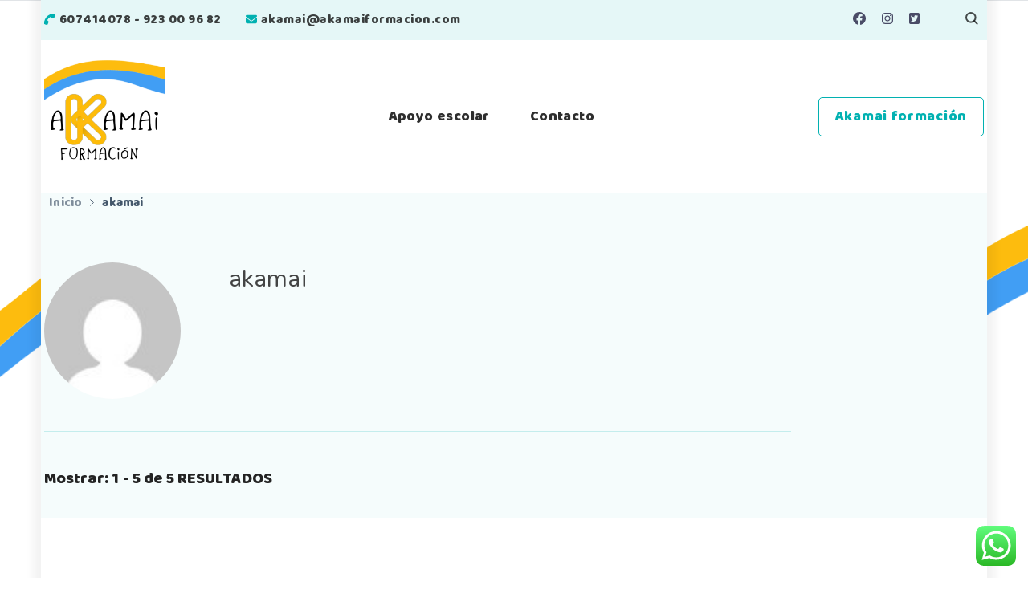

--- FILE ---
content_type: text/css
request_url: https://akamaiformacion.com/wp-content/themes/blossom-studio/style.css?ver=1.0.9
body_size: 45395
content:
/*!
Theme Name: Blossom Studio
Theme URI: https://blossomthemes.com/wordpress-themes/blossom-studio/
Author: Blossom Themes
Author URI: https://blossomthemes.com/
Description: Blossom Studio is a lead-generating WordPress theme to showcase your yoga, dance, fitness and meditation studio with multiple Call-to-Action (CTA) to capture leads. Besides, you can use this theme to showcase the services offered by your coaching, music studio, wellness center, photography studio, gym center, and other businesses. The theme is SEO optimized, mobile-friendly, Schema friendly, and loads faster to help you rank your website higher on search engines. You can change the feel of your website easily with a collection of 1000+ Google fonts. You can showcase your Instagram posts with the Instagram section and grow your social media followers. You can also build your mailing list with the newsletter integration. Blossom Studio is WooCommerce-compatible and translation-ready, with RTL support. Check demo at https://blossomthemes.com/theme-demo/?theme=blossom-studio, read the documentation at https://docs.blossomthemes.com/blossom-studio/, and get support at https://blossomthemes.com/support-ticket/.
Version: 1.0.9
Requires at least: 6.2
Requires PHP: 7.3
Tested up to: 6.6
License: GNU General Public License v3 or later
License URI: http://www.gnu.org/licenses/gpl-3.0.html
Text Domain: blossom-studio
Tags: blog, one-column, two-columns, right-sidebar, left-sidebar, footer-widgets, custom-background, custom-header, custom-menu, custom-logo, featured-images, threaded-comments, full-width-template, rtl-language-support, translation-ready, theme-options, e-commerce, news

This theme, like WordPress, is licensed under the GPL.
Use it to make something cool, have fun, and share what you've learned with others.

Blossom Studio is based on Underscores https://underscores.me/, (C) 2012-2017 Automattic, Inc.
Underscores is distributed under the terms of the GNU GPL v2 or later.

Normalizing styles have been helped along thanks to the fine work of
Nicolas Gallagher and Jonathan Neal https://necolas.github.io/normalize.css/
*/
/*--------------------------------------------------------------
>>> TABLE OF CONTENTS:
----------------------------------------------------------------
# Normalize
# Typography
# Elements
# Forms
# Navigation
	## Links
	## Menus
# Accessibility
# Alignments
# Clearings
# Widgets
# Content
	## Posts and pages
	## Comments
# Infinite scroll
# Media
	## Captions
	## Galleries
	--------------------------------------------------------------*/
/*--------------------------------------------------------------
# Normalize
--------------------------------------------------------------*/
/* normalize.css v8.0.0 | MIT License | github.com/necolas/normalize.css */

/* Document
========================================================================== */

/**
 * 1. Correct the line height in all browsers.
 * 2. Prevent adjustments of font size after orientation changes in iOS.
 */

 html {
 	line-height: 1.15; /* 1 */
 	-webkit-text-size-adjust: 100%; /* 2 */
 }

/* Sections
========================================================================== */

/**
 * Remove the margin in all browsers.
 */

 body {
 	margin: 0;
 }

/**
 * Correct the font size and margin on `h1` elements within `section` and
 * `article` contexts in Chrome, Firefox, and Safari.
 */

 h1 {
 	font-size: 2em;
 	margin: 0.67em 0;
 }

/* Grouping content
========================================================================== */

/**
 * 1. Add the correct box sizing in Firefox.
 * 2. Show the overflow in Edge and IE.
 */

 hr {
 	box-sizing: content-box; /* 1 */
 	height: 0; /* 1 */
 	overflow: visible; /* 2 */
 }

/**
 * 1. Correct the inheritance and scaling of font size in all browsers.
 * 2. Correct the odd `em` font sizing in all browsers.
 */

 pre {
 	font-family: monospace, monospace; /* 1 */
 	font-size: 1em; /* 2 */
 }

/* Text-level semantics
========================================================================== */

/**
 * Remove the gray background on active links in IE 10.
 */

 a {
 	background-color: transparent;
 }

/**
 * 1. Remove the bottom border in Chrome 57-
 * 2. Add the correct text decoration in Chrome, Edge, IE, Opera, and Safari.
 */

 abbr[title] {
 	border-bottom: none; /* 1 */
 	text-decoration: underline; /* 2 */
 	text-decoration: underline dotted; /* 2 */
 }

/**
 * Add the correct font weight in Chrome, Edge, and Safari.
 */

 b,
 strong {
 	font-weight: bolder;
 }

/**
 * 1. Correct the inheritance and scaling of font size in all browsers.
 * 2. Correct the odd `em` font sizing in all browsers.
 */

 code,
 kbd,
 samp {
 	font-family: monospace, monospace; /* 1 */
 	font-size: 1em; /* 2 */
 }

/**
 * Add the correct font size in all browsers.
 */

 small {
 	font-size: 80%;
 }

/**
 * Prevent `sub` and `sup` elements from affecting the line height in
 * all browsers.
 */

 sub,
 sup {
 	font-size: 75%;
 	line-height: 0;
 	position: relative;
 	vertical-align: baseline;
 }

 sub {
 	bottom: -0.25em;
 }

 sup {
 	top: -0.5em;
 }

/* Embedded content
========================================================================== */

/**
 * Remove the border on images inside links in IE 10.
 */

 img {
 	border-style: none;
 }

/* Forms
========================================================================== */

/**
 * 1. Change the font styles in all browsers.
 * 2. Remove the margin in Firefox and Safari.
 */

 button,
 input,
 optgroup,
 select,
 textarea {
 	font-family: inherit; /* 1 */
 	font-size: 100%; /* 1 */
 	line-height: 1.15; /* 1 */
 	margin: 0; /* 2 */
 }

/**
 * Show the overflow in IE.
 * 1. Show the overflow in Edge.
 */

 button,
 input { /* 1 */
 	overflow: visible;
 }

/**
 * Remove the inheritance of text transform in Edge, Firefox, and IE.
 * 1. Remove the inheritance of text transform in Firefox.
 */

 button,
 select { /* 1 */
 	text-transform: none;
 }

/**
 * Correct the inability to style clickable types in iOS and Safari.
 */

 button,
 [type="button"],
 [type="reset"],
 [type="submit"] {
 	-webkit-appearance: button;
 }

/**
 * Remove the inner border and padding in Firefox.
 */

 button::-moz-focus-inner,
 [type="button"]::-moz-focus-inner,
 [type="reset"]::-moz-focus-inner,
 [type="submit"]::-moz-focus-inner {
 	border-style: none;
 	padding: 0;
 }

/**
 * Restore the focus styles unset by the previous rule.
 */

 button:-moz-focusring,
 [type="button"]:-moz-focusring,
 [type="reset"]:-moz-focusring,
 [type="submit"]:-moz-focusring {
 	outline: 1px dotted ButtonText;
 }

/**
 * Correct the padding in Firefox.
 */

 fieldset {
 	padding: 0.35em 0.75em 0.625em;
 }

/**
 * 1. Correct the text wrapping in Edge and IE.
 * 2. Correct the color inheritance from `fieldset` elements in IE.
 * 3. Remove the padding so developers are not caught out when they zero out
 *		`fieldset` elements in all browsers.
 */

 legend {
 	box-sizing: border-box; /* 1 */
 	color: inherit; /* 2 */
 	display: table; /* 1 */
 	max-width: 100%; /* 1 */
 	padding: 0; /* 3 */
 	white-space: normal; /* 1 */
 }

/**
 * Add the correct vertical alignment in Chrome, Firefox, and Opera.
 */

 progress {
 	vertical-align: baseline;
 }

/**
 * Remove the default vertical scrollbar in IE 10+.
 */

 textarea {
 	overflow: auto;
 }

/**
 * 1. Add the correct box sizing in IE 10.
 * 2. Remove the padding in IE 10.
 */

 [type="checkbox"],
 [type="radio"] {
 	box-sizing: border-box; /* 1 */
 	padding: 0; /* 2 */
 }

/**
 * Correct the cursor style of increment and decrement buttons in Chrome.
 */

 [type="number"]::-webkit-inner-spin-button,
 [type="number"]::-webkit-outer-spin-button {
 	height: auto;
 }

/**
 * 1. Correct the odd appearance in Chrome and Safari.
 * 2. Correct the outline style in Safari.
 */

 [type="search"] {
 	-webkit-appearance: textfield; /* 1 */
 	outline-offset: -2px; /* 2 */
 }

/**
 * Remove the inner padding in Chrome and Safari on macOS.
 */

 [type="search"]::-webkit-search-decoration {
 	-webkit-appearance: none;
 }

/**
 * 1. Correct the inability to style clickable types in iOS and Safari.
 * 2. Change font properties to `inherit` in Safari.
 */

 ::-webkit-file-upload-button {
 	-webkit-appearance: button; /* 1 */
 	font: inherit; /* 2 */
 }

/* Interactive
========================================================================== */

/*
 * Add the correct display in Edge, IE 10+, and Firefox.
 */

 details {
 	display: block;
 }

/*
 * Add the correct display in all browsers.
 */

 summary {
 	display: list-item;
 }

/* Misc
========================================================================== */

/**
 * Add the correct display in IE 10+.
 */

 template {
 	display: none;
 }

/**
 * Add the correct display in IE 10.
 */

 [hidden] {
 	display: none;
 }

/*--------------------------------------------------------------
# Typography
--------------------------------------------------------------*/
:root {
	--primary-color: #01B1B1;
	--primary-color-rgb: 1, 177, 177;
	--secondary-color: #44576B;
	--secondary-color-rgb: 68, 87, 107;
	--font-color: #232323;
	--font-color-rgb: 35, 35, 35;
	--white-color: #ffffff;
	--white-color-rgb: 255, 255, 255;
	--black-color: #000000;
    --black-color-rgb: 0, 0, 0;
    --black-color-light: #171717;
	--black-color-light-rgb: 23, 23, 23;
	--primary-font: 'Esteban', serif;
	--secondary-font: 'DM Serif Text', serif;
}

body {
	color: var(--font-color);
	font-family: var(--primary-font);
	font-size: 20px;
	line-height: 1.85;
	font-weight: 400;
    overflow-x: hidden;
}

h1, h2, h3, h4, h5, h6 {
	clear: both;
	font-family: var(--secondary-font);
	font-weight: 400;
    margin: 1em 0 0.5em 0;
    letter-spacing: 0.1px;
}

h1 {
	font-size: 2.5em;
    line-height: 1.3;
}

h2 {
	font-size: 2em;
    line-height: 1.3;
}

h3 {
	font-size: 1.6em;
    line-height: 1.38;
}

h4 {
	font-size: 1.3em;
    line-height: 1.62;
    margin-top: 1.5em;
}

h5 {
	font-size: 1.1em;
    line-height: 1.59;
    margin-top: 1.5em;
}

h6 {
	font-size: 1em;
    line-height: 1.5;
    margin-top: 1.5em;
}

p {
	margin-bottom: 1.5em;
}

dfn, cite, em, i {
	font-style: italic;
}

blockquote {
    display: table;
    font-size: 1.15em;
    font-family: var(--primary-font);
    color: var(--font-color);
    letter-spacing: 0.05px;
    line-height: 1.65;
    margin: 1.5em 0;
    background: rgba(var(--primary-color-rgb), 0.05);
    padding: 50px 60px;
    position: relative;
    z-index: 99;
}

blockquote::before {
	content: "";
    background-image: url('data:image/svg+xml; utf-8, <svg xmlns="http://www.w3.org/2000/svg" width="23.491" height="16" viewBox="0 0 23.491 16"><g transform="translate(0)"><path d="M0,25.032a5.4,5.4,0,1,0,5.752-5.386A10.01,10.01,0,0,1,9.194,14.43,9.829,9.829,0,0,0,0,24.4c0,.12,0,.239.007.358Q0,24.894,0,25.032Z" transform="translate(12.695 -14.43)" fill="%23fff"/><path d="M52,25.032a5.4,5.4,0,1,0,5.752-5.386,10.01,10.01,0,0,1,3.442-5.216A9.829,9.829,0,0,0,52,24.4c0,.12,0,.239.007.358Q52,24.894,52,25.032Z" transform="translate(-52 -14.43)" fill="%23fff"/></g></svg>');
    background-repeat: no-repeat;
    background-position: center;
    background-size: 100%;
    width: 100px;
    height: 70px;
    position: absolute;
    top: 30px;
    left: 30px;
    z-index: -99;
}

blockquote p {
    margin-top: 0;
    margin-bottom: 20px;
}

blockquote p:last-child {
    margin-bottom: 0;
}

blockquote cite {
	display: block;
	font-size: 0.8em;
	font-style: italic;
	color: rgba(var(--black-color-rgb), 0.8);
	letter-spacing: 0.5px;
	margin-top: 10px;
	font-weight: 400;
}

q {
    display: block;
    margin: 1.5em;
    color: rgba(var(--font-color), 0.9);
    font-family: var(--secondary-font);
    font-size: 1.15em;
    position: relative;
    font-style: italic;
    line-height: 1.65;
}

q::before {
	position: absolute;
    top: 0;
    left: 0;
    font-family: 'DM Serif Text', serif;
    font-size: 4em;
    line-height: 0.8;
    color: rgba(var(--primary-color-rgb), 0.1);
}

q::after {
	display: none;
}

q p {
    margin-top: 0;
    margin-bottom: 20px;
}

q p:last-child {
    margin-bottom: 0;
}

address {
	margin: 0 0 1.5em;
}

pre {
	background: #eee;
	font-family: "Courier 10 Pitch", Courier, monospace;
	/* font-size: 15px;
	font-size: 0.9375rem; */
	line-height: 1.6;
	margin-bottom: 1.6em;
	max-width: 100%;
	overflow: auto;
	padding: 1.6em;
}

code, kbd, tt, var {
	font-family: Monaco, Consolas, "Andale Mono", "DejaVu Sans Mono", monospace;
	font-size: 15px;
	font-size: 0.9375rem;
}

abbr, acronym {
	border-bottom: 1px dotted #666;
	cursor: help;
}

mark, ins {
	background: #fff9c0;
	text-decoration: none;
}

big {
	font-size: 125%;
}

/*--------------------------------------------------------------
# Elements
--------------------------------------------------------------*/
html {
	box-sizing: border-box;
}

*,
*:before,
*:after {
	/* Inherit box-sizing to make it easier to change the property for components that leverage other behavior; see https://css-tricks.com/inheriting-box-sizing-probably-slightly-better-best-practice/ */
	box-sizing: inherit;
}

body {
	background: var(--white-color);
	/* Fallback for when there is no custom background color defined. */
}

hr {
	background-color: #ccc;
	border: 0;
	height: 1px;
	margin-bottom: 1.5em;
}

ul, ol {
	margin: 0 0 1.5em 0;
}

ul {
	list-style: disc;
}

ol {
	list-style: decimal;
}

li > ul,
li > ol {
	margin-bottom: 0;
	margin-left: 1.5em;
}

dt {
	font-weight: bold;
}

dd {
	margin: 0 1.5em 1.5em;
}

img {
	height: auto;
	/* Make sure images are scaled correctly. */
	max-width: 100%;
	/* Adhere to container width. */
	vertical-align: top;
}

figure {
	margin: 1em 0;
	/* Extra wide images within figure tags don't overflow the content area. */
}

table {
    padding: 20px 30px;
	margin: 0 0 1.5em;
    width: 100%;
    border-radius: 0;
    font-size: 1em;
    text-align: left;
    /* border-collapse: collapse; */
    background: rgba(var(--primary-color-rgb), 0.04);
}
table tr th {
    border-bottom: 1px solid rgba(var(--primary-color-rgb), 0.1);
	color: rgba(var(--font-color-rgb), 0.9);
    padding: 10px 15px;
    font-family: var(--secondary-font);
    letter-spacing: 0.3px;
    font-size: 0.9em;
    font-weight: normal;
    line-height: 1.3;
}
table tr td {
	color: var(--font-color);
    padding: 10px 15px;
    font-size: 0.8em;
    line-height: 1.3;
}

/*--------------------------------------------------------------
# Forms
--------------------------------------------------------------*/
button,
input[type="button"],
input[type="reset"],
input[type="submit"] {
	border: 1px solid var(--primary-color);
	border-radius: 0;
	background: var(--primary-color);
	color: var(--white-color);
	font-size: 0.85em;
	line-height: 1;
	letter-spacing: 0.7px;
	padding: 10px 15px;
	min-height: 50px;
	font-weight: 400;
	font-family: var(--primary-font);
	cursor: pointer;
	-webkit-transition: all ease 0.35s;
	-moz-transition: all ease 0.35s;
	transition: all ease 0.35s;
}

button:hover,
input[type="button"]:hover,
input[type="reset"]:hover,
input[type="submit"]:hover, 
button:active, 
input[type="button"]:active,
input[type="reset"]:active,
input[type="submit"]:active {
	background: transparent;
	color: var(--primary-color);
}

@-moz-document url-prefix() {
    button:focus,
    input[type="button"]:focus,
    input[type="reset"]:focus,
    input[type="submit"]:focus{
        outline-width: thin;
        outline-style: dotted;
    }
}

input[type="text"],
input[type="email"],
input[type="url"],
input[type="password"],
input[type="search"],
input[type="number"],
input[type="tel"],
input[type="range"],
input[type="date"],
input[type="month"],
input[type="week"],
input[type="time"],
input[type="datetime"],
input[type="datetime-local"],
input[type="color"],
textarea, 
select {
	color: var(--font-color);
	border: 1px solid rgba(var(--font-color-rgb), 0.1);
	border-radius: 0;
	padding: 10px 15px;
	width: 100%;
	height: 50px;
	font-size: 0.85em;
}

input[type="text"]:focus,
input[type="email"]:focus,
input[type="url"]:focus,
input[type="password"]:focus,
input[type="search"]:focus,
input[type="number"]:focus,
input[type="tel"]:focus,
input[type="range"]:focus,
input[type="date"]:focus,
input[type="month"]:focus,
input[type="week"]:focus,
input[type="time"]:focus,
input[type="datetime"]:focus,
input[type="datetime-local"]:focus,
input[type="color"]:focus,
textarea:focus {
	color: var(--font-color);
}

select {
	border: 1px solid rgba(var(--font-color-rgb), 0.1);
}

textarea {
	width: 100%;
	height: 150px;
}

/*--------------------------------------------------------------
# Navigation
--------------------------------------------------------------*/
/*--------------------------------------------------------------
## Links
--------------------------------------------------------------*/
a {
	color: var(--primary-color);
	text-decoration: none;
	-webkit-transition: all ease 0.35s;
	-moz-transition: all ease 0.35s;
	transition: all ease 0.35s;
}

a:hover {
	color: var(--primary-color);
	text-decoration: underline;
}

@-moz-document url-prefix() {
    a:focus {
        outline-width: thin;
	    outline-style: dotted;
    }
}

a:hover, a:active {
	outline: 0;
}

/*--------------------------------------------------------------
## Menus
--------------------------------------------------------------*/
.site-main .comment-navigation, .site-main
.posts-navigation, .site-main
.post-navigation {
	margin: 0 0 1.5em;
	overflow: hidden;
}

.comment-navigation .nav-previous,
.posts-navigation .nav-previous,
.post-navigation .nav-previous {
	float: left;
	width: 50%;
}

.comment-navigation .nav-next,
.posts-navigation .nav-next,
.post-navigation .nav-next {
	float: right;
	text-align: right;
	width: 50%;
}

/*--------------------------------------------------------------
# Accessibility
--------------------------------------------------------------*/
/* Text meant only for screen readers. */
.screen-reader-text {
	border: 0;
	clip: rect(1px, 1px, 1px, 1px);
	clip-path: inset(50%);
	height: 1px;
	margin: -1px;
	overflow: hidden;
	padding: 0;
	position: absolute !important;
	width: 1px;
	word-wrap: normal !important; /* Many screen reader and browser combinations announce broken words as they would appear visually. */
}

.screen-reader-text:focus {
	background-color: #f1f1f1;
	border-radius: 3px;
	box-shadow: 0 0 2px 2px rgba(0, 0, 0, 0.6);
	clip: auto !important;
	clip-path: none;
	color: #21759b;
	display: block;
	font-size: 14px;
	font-size: 0.875rem;
	font-weight: bold;
	height: auto;
	left: 5px;
	line-height: normal;
	padding: 15px 23px 14px;
	text-decoration: none;
	top: 5px;
	width: auto;
	z-index: 100000;
	/* Above WP toolbar. */
}

/* Do not show the outline on the skip link target. */
#content[tabindex="-1"]:focus {
	outline: 0;
}

/*--------------------------------------------------------------
# Alignments
--------------------------------------------------------------*/
.alignleft {
	display: inline;
	float: left;
	padding-right: 1.5em;
}

.alignright {
	display: inline;
	float: right;
	padding-left: 1.5em;
}

.aligncenter {
	clear: both;
	display: block;
	margin-left: auto;
	margin-right: auto;
}

/*--------------------------------------------------------------
# Clearings
--------------------------------------------------------------*/
.clear:before,
.clear:after,
.entry-content:before,
.entry-content:after,
.comment-content:before,
.comment-content:after,
.container:before,
.container:after,
.site-content:before,
.site-content:after {
	content: "";
	display: table;
	table-layout: fixed;
}

.clear:after,
.entry-content:after,
.comment-content:after,
.container:after,
.site-content:after {
	clear: both;
}

/*--------------------------------------------------------------
# Widgets
--------------------------------------------------------------*/
.widget {
	margin: 0 0 40px;
	/* Make sure select elements fit in widgets. */
}

.widget select {
    -webkit-appearance: none;
    -moz-appearance: none;
    appearance: none;
    font-size: 1em;
    max-width: 100%;
    background-image: url('data:image/svg+xml; utf-8, <svg xmlns="http://www.w3.org/2000/svg" width="20" height="10" viewBox="0 0 20 10"><path d="M9.293.707a1,1,0,0,1,1.414,0l7.586,7.586A1,1,0,0,1,17.586,10H2.414a1,1,0,0,1-.707-1.707Z" transform="translate(20 10) rotate(180)" fill="%2301b1b1"/></svg>');
    background-repeat: no-repeat;
    background-position: calc(100% - 15px) 50%;
    padding-right: 45px;
}

.widget > select, 
.widget > form select {
    font-size: 0.9em;
}

/*--------------------------------------------------------------
# Content
--------------------------------------------------------------*/
/*--------------------------------------------------------------
## Posts and pages
--------------------------------------------------------------*/
.sticky {
	display: block;
}

.updated:not(.published) {
	display: none;
}

.page-content,
.entry-content,
.entry-summary {
	margin: 1.5em 0 0;
}

.page-links {
	clear: both;
	margin: 0 0 1.5em;
}

/*--------------------------------------------------------------
## Comments
--------------------------------------------------------------*/
.comment-content a {
	word-wrap: break-word;
}

.bypostauthor {
	display: block;
}

/*--------------------------------------------------------------
# Infinite scroll
--------------------------------------------------------------*/
/* Globally hidden elements when Infinite Scroll is supported and in use. */
.infinite-scroll .posts-navigation,
.infinite-scroll.neverending .site-footer {
	/* Theme Footer (when set to scrolling) */
	display: none;
}

/* When Infinite Scroll has reached its end we need to re-display elements that were hidden (via .neverending) before. */
.infinity-end.neverending .site-footer {
	display: block;
}

/*--------------------------------------------------------------
# Media
--------------------------------------------------------------*/
.page-content .wp-smiley,
.entry-content .wp-smiley,
.comment-content .wp-smiley {
	border: none;
	margin-bottom: 0;
	margin-top: 0;
	padding: 0;
}

/* Make sure embeds and iframes fit their containers. */
embed,
iframe,
object {
	max-width: 100%;
}

/* Make sure logo link wraps around logo image. */
.custom-logo-link {
	display: inline-block;
}

/*--------------------------------------------------------------
## Captions
--------------------------------------------------------------*/
.wp-caption {
	margin-bottom: 1.5em;
	max-width: 100%;
}

.wp-caption:not(.aligncenter) {
	margin-top: 0;
	margin-bottom: 0;
}

.wp-caption img[class*="wp-image-"] {
	display: block;
	margin-left: auto;
	margin-right: auto;
}

.wp-caption .wp-caption-text, 
.wp-caption figcaption {
	margin: 0.8075em 0 0 0;
    font-size: 0.8em;
    color: rgba(var(--font-color-rgb), 0.8);
    font-family: var(--secondary-font);
    font-style: italic;
    letter-spacing: 0.25px;
}

.wp-caption-text {
	text-align: center;
}

/*--------------------------------------------------------------
## Galleries
--------------------------------------------------------------*/
.gallery {
    margin-bottom: 1.5em;
    display: flex;
    flex-wrap: wrap;
    align-items: center;
}

.gallery-item {
    margin: 0;
    padding: 10px;
    display: inline-block;
	text-align: center;
	vertical-align: top;
	width: 100%;
}

.gallery-columns-2 .gallery-item {
	max-width: 50%;
}

.gallery-columns-3 .gallery-item {
	max-width: 33.33%;
}

.gallery-columns-4 .gallery-item {
	max-width: 25%;
}

.gallery-columns-5 .gallery-item {
	max-width: 20%;
}

.gallery-columns-6 .gallery-item {
	max-width: 16.66%;
}

.gallery-columns-7 .gallery-item {
	max-width: 14.28%;
}

.gallery-columns-8 .gallery-item {
	max-width: 12.5%;
}

.gallery-columns-9 .gallery-item {
	max-width: 11.11%;
}

.gallery-caption {
	display: block;
}

/*===============================
OWL CAROUSEL
===============================*/
.owl-carousel {
	position: relative;
}

.owl-carousel .owl-stage {
	-moz-backface-visibility: visible;
	backface-visibility: visible;
}

.owl-carousel .owl-nav [class*="owl-"], 
.owl-carousel .owl-nav button[class*="owl-"] {
    position: absolute;
    top: 50%;
    left: 0;
    background: var(--white-color);
    width: 46px;
    height: 46px;
    border-radius: 100%;
    min-height: auto;
    padding: 0;
	line-height: 46px;
	display: flex;
	flex-direction: column;
	justify-content: center;
	align-items: center;
	-webkit-transform: translateY(-50%);
	-moz-transform: translateY(-50%);
	transform: translateY(-50%);
}

.owl-carousel .owl-nav .owl-next, 
.owl-carousel .owl-nav button.owl-next {
	left: auto;
	right: 0;
}

.owl-carousel .owl-nav [class*="owl-"]:hover, 
.owl-carousel .owl-nav button[class*="owl-"]:hover {
	background: var(--primary-color);
	color: var(--white-color);
}

.owl-carousel .owl-nav [class*="owl-"] svg, 
.owl-carousel .owl-nav button[class*="owl-"] svg {
    width: 1em;
    height: 1em;
}

.owl-carousel .owl-dots {
    text-align: center;
    display: block;
    line-height: 1;
    margin-top: 15px;
}

.owl-carousel .owl-dots button.owl-dot {
    background: rgba(var(--primary-color-rgb), 0.25);
    width: 10px;
    height: 10px;
    min-height: auto;
    padding: 0;
    border-radius: 100%;
    margin: 5px;
    display: inline-block;
    line-height: 1;
}

.owl-carousel .owl-dots button.owl-dot.active, 
.owl-carousel .owl-dots button.owl-dot:hover {
    background: rgba(var(--primary-color-rgb), 0.75);
}

.owl-carousel .owl-dots button.owl-dot span {
    display: none;
}

/*=================================
BLOSSOMTHEME EMAIL NEWSLETTER
==================================*/
.blossomthemes-email-newsletter-wrapper form label {
    order: 5;
    width: 100%;
    opacity: 0.7;
    filter: alpha(opacity=70%);
}

.blossomthemes-email-newsletter-wrapper form .subscribe-inner-wrap {
    /* align-items: center; */
    position: relative;
}

.blossomthemes-email-newsletter-wrapper form .subscribe-inner-wrap input[type="checkbox"] {
    display: block;
    position: absolute;
    top: 7px;
    left: 1px;
    opacity: 0;
}

.blossomthemes-email-newsletter-wrapper form label .check-mark {
    margin-top: 5px;
}

.blossomthemes-email-newsletter-wrapper form label input[type="checkbox"]:checked + .check-mark {
    background: var(--white-color);
}

.blossomthemes-email-newsletter-wrapper form label .text {
    flex: initial;
    max-width: calc(100% - 25px);
    font-size: 0.75em;
    letter-spacing: 0.5px;
    line-height: 1.5;
}

/*==========================
CUSTOM BACKGROUND
==========================*/
.custom-background .site {
    background: var(--white-color);
    max-width: 92%;
    margin: 0 auto;
    box-shadow: 0 0 10px 10px rgba(var(--black-color-rgb), 0.05);
}

/*=========================
COMMON CSS
=========================*/
.skip-link, .skip-link:hover, .skip-link:visited {
	position: absolute;
	top: -999px;
	left: 20px;
	background: #f7f7f7;
	border: 1px solid rgba(var(--font-color-rgb), 0.1);
	font-size: 0.8888em;
	font-weight: 600;
	padding: 10px 20px;
	color: var(--font-color);
	border-radius: 5px;
	box-shadow: 0 2px 20px rgba(var(--font-color-rgb), 0.1);
	z-index: 999;
	text-decoration: none;
	-webkit-transition: none;
	-moz-transition: none;
	transition: none;
}

.skip-link:focus, .skip-link:active {
	top: 50px;
}

.container {
	max-width: 1170px;
	margin: 0 auto;
}

.svg-holder {
    background: var(--white-color);
}

.fallback-svg {
    width: 100%;
    height: 100%;
    vertical-align: top;
    object-fit: cover;
}

.entry-content a, 
.entry-summary a, 
.page-content a, 
.comment-content a, 
.widget .textwidget a {
	text-decoration: underline;
}

.entry-content a:hover, 
.entry-summary a:hover, 
.page-content a:hover, 
.comment-content a:hover, 
.widget .textwidget a:hover {
	text-decoration: none;
}

.post-edit-link {
    font-size: 0.65em;
    text-transform: uppercase;
    background: var(--secondary-color);
    color: var(--white-color);
    padding: 5px 10px;
    border-radius: 3px;
}

.post-edit-link:hover {
    background: var(--primary-color);
    text-decoration: none;
    color: var(--white-color);
}

.btn-readmore {
	padding: 20px 40px;
    display: inline-block;
    font-family: var(--primary-font);
    color: var(--white-color);
	font-size: 1em;
	letter-spacing: 0.7px;
	line-height: 1.3;
	text-decoration: none;
	border-radius: 5px;
	background: var(--primary-color);
    border: 1px solid rgba(var(--primary-color-rgb), 0.35);
    outline-color: black;
}

.btn-readmore:hover {
	background: none;
	color: var(--primary-color);
	text-decoration: none;
}

.btn-readmore > svg {
    vertical-align: middle;
    margin-left: 10px;
}

.btn-readmore:hover > svg path {
	stroke: var(--primary-color);
}

.btn-transparent {
	background: none;
    color: var(--primary-color);
    border-color: var(--primary-color);
}

.btn-readmore:hover > a {
    color: var(--white-color);
}

.btn-readmore > a:hover {
    text-decoration: none;
}

.btn-transparent:hover {
	text-decoration: none;
	background: var(--primary-color);
	color: var(--white-color);
}

.btn-readmore.btn-transparent:hover svg path {
	stroke: var(--white-color);
}

.button-wrap .btn-link {
	padding-right: 25px;
    display: inline-block;
    font-size: 0.8em;
    letter-spacing: 0.4px;
    color: var(--font-color);
    border-bottom: 1px solid;
    line-height: 1.3;
    position: relative;
}

.button-wrap .btn-link:hover {
	color: var(--primary-color);
	border-bottom-color: transparent;
	text-decoration: none;
}

.button-wrap .btn-link::after {
    content: "";
    background-image: url('data:image/svg+xml; utf-8, <svg xmlns="http://www.w3.org/2000/svg" viewBox="0 0 256 512"><path fill="%23232323" d="M24.707 38.101L4.908 57.899c-4.686 4.686-4.686 12.284 0 16.971L185.607 256 4.908 437.13c-4.686 4.686-4.686 12.284 0 16.971L24.707 473.9c4.686 4.686 12.284 4.686 16.971 0l209.414-209.414c4.686-4.686 4.686-12.284 0-16.971L41.678 38.101c-4.687-4.687-12.285-4.687-16.971 0z"></path></svg>');
    background-repeat: no-repeat;
    background-position: center;
    width: 15px;
    height: 15px;
    position: absolute;
    top: 3px;
	right: 0;
	-webkit-transition: all ease 0.35s;
	-moz-transition: all ease 0.35s;
	transition: all ease 0.35s;
}

.button-wrap .btn-link:hover::after {
	background-image: url('data:image/svg+xml; utf-8, <svg xmlns="http://www.w3.org/2000/svg" viewBox="0 0 256 512"><path fill="%2301B1B1" d="M24.707 38.101L4.908 57.899c-4.686 4.686-4.686 12.284 0 16.971L185.607 256 4.908 437.13c-4.686 4.686-4.686 12.284 0 16.971L24.707 473.9c4.686 4.686 12.284 4.686 16.971 0l209.414-209.414c4.686-4.686 4.686-12.284 0-16.971L41.678 38.101c-4.687-4.687-12.285-4.687-16.971 0z"></path></svg>');
	right: 5px;
}

.section-desc {
    font-size: 1.11em;
    letter-spacing: 0.2px;
    margin-top: 20px;
}

.section-desc p {
    margin-top: 20px;
    margin-bottom: 0;
}

.widget .widget-title {
    margin-top: 0;
    margin-bottom: 20px;
    font-size: 1.2em;
    font-family: var(--primary-font);
    letter-spacing: 0.05px;
    line-height: 1.3;
    color: rgba(var(--font-color-rgb), 0.9);
    text-align: center;
    position: relative;
    padding: 0 10px;
}

.widget .widget-title::before {
    content: "";
    background: rgba(var(--secondary-color-rgb), 0.15);
    width: 100%;
    height: 1px;
    position: absolute;
    top: 50%;
    left: 0;
    right: 0;
}

.widget .widget-title > span {
    background: var(--white-color);
    padding: 0 20px;
    position: relative;
}

.widget ul {
	margin: 0;
	padding: 0;
	list-style: none;
}

.widget ul li {
    margin-bottom: 20px;
    line-height: 1.3;
}

.widget ul li:last-child {
    margin-bottom: 0;
}

/* .widget ul ul li {
    margin-top: 20px;
} */

.widget ul li a {
    color: rgba(var(--font-color-rgb), 0.9);
    text-decoration: none;
}

.widget ul li a:hover {
    color: var(--primary-color);
}

section[class*="-section"] {
	margin-top: 130px;
	margin-bottom: 130px;
}

section[class*="-section"] .widget {
	margin-bottom: 40px;
}

section[class*="-section"] .widget_text, 
section[class*="-section"] .section-header {
    margin-bottom: 60px;
    max-width: 860px;
}

section[class*="-section"] .widget .widget-title, 
section[class*="-section"] .section-header .section-title {
	margin-top: 0;
	margin-bottom: 0;
    padding: 0;
    text-align: inherit;
    font-size: 2em;
    font-family: var(--secondary-font);
    letter-spacing: 0.1px;
    line-height: 1.35;
    color: rgba(var(--font-color-rgb), 0.85);
}

section[class*="-section"] .widget .widget-title::before {
    display: none;
}

section[class*="-section"] .widget .widget-title > span {
    background: none;
    padding: 0;
}

section[class*="-section"] .widget .textwidget, 
section[class*="-section"] .section-header .section-desc {
	margin-top: 15px;
	font-size: 1.15em;
    letter-spacing: 0.05px;
    line-height: 1.66;
    color: rgba(var(--font-color-rgb), 0.9);
}

section[class*="-section"] .widget .textwidget p, 
section[class*="-section"] .section-header .section-desc p {
    margin-top: 20px;
    margin-bottom: 0;
}

section[class*="-section"] .widget .textwidget p:first-child, 
section[class*="-section"] .section-header .section-desc p:first-child {
    margin-top: 0;
}

article .post-thumbnail {
    margin: 0;
}

article .post-thumbnail a {
    outline-color: black;
}

/*=================================
BREADCRUMB
==================================*/
.breadcrumb-wrapper #crumbs {
    font-size: 0.75em;
    letter-spacing: 0.15px;
    padding: 0 10px;
}

/* .breadcrumb-wrapper #crumbs span {
    display: inline-block;
} */

.breadcrumb-wrapper #crumbs > span:first-child a {
    padding-left: 0;
}

.breadcrumb-wrapper #crumbs > span:last-child a {
    padding-right: 0;
}

.breadcrumb-wrapper a, 
.breadcrumb-wrapper .separator {
    /* display: inline-block; */
    color: rgba(var(--secondary-color-rgb), 0.67);
    padding: 10px;
    line-height: 1.3;
}

.breadcrumb-wrapper .separator {
    padding-left: 0;
    padding-right: 0;
}

.breadcrumb-wrapper span a:hover, 
.breadcrumb-wrapper .current a {
    color: var(--secondary-color);
}

.breadcrumb-wrapper .current a {
    cursor: default;
    pointer-events: none;
    text-decoration: none;
}

/*==============================
BACK TO TOP
==============================*/
.back-to-top {
	background: var(--white-color);
	border: 1px solid var(--primary-color);
	position: fixed;
	bottom: 10%;
	right: 5px;
	padding: 0;
	width: 45px;
	min-height: auto;
	height: 45px;
	color: var(--primary-color);
	z-index: 999;
	opacity: 0;
	visibility: hidden;
}

.back-to-top.active {
	opacity: 1;
	filter: alpha(opacity=100);
	visibility: visible;
}

.back-to-top:hover, 
.back-to-top:focus {
	background: var(--primary-color);
	color: var(--white-color);
}

.back-to-top svg {
	width: 25px;
	height: 25px;
	display: inline-block;
	font-size: 25px;
}

/*=============================
PAGINATION
=============================*/
.navigation.pagination {
    /* margin-top: 50px; */
    padding-top: 60px;
    border-top: 1px solid rgba(var(--primary-color-rgb), 0.1);
}

.navigation.pagination .page-numbers {
    display: inline-block;
    font-size: 1em;
    font-family: var(--secondary-font);
    font-weight: normal;
    min-width: 30px;
    text-align: center;
    min-height: 30px;
    line-height: 30px;
    margin: 5px 3px;
    color: rgba(var(--font-color-rgb), 0.8);
    letter-spacing: 0.3px;
    text-decoration: none;
}

.navigation.pagination .page-numbers.prev {
    position: relative;
    padding-left: 25px;
    font-family: var(--primary-font);
    text-transform: uppercase;
    letter-spacing: 0.4px;
    font-size: 0.85em;
    /* border-bottom: 1px solid; */
    min-height: 20px;
    line-height: 20px;
}

.navigation.pagination .page-numbers.next {
    position: relative;
    padding-right: 25px;
    font-family: var(--primary-font);
    text-transform: uppercase;
    letter-spacing: 0.4px;
    font-size: 0.85em;
    /* border-bottom: 1px solid; */
    min-height: 20px;
    line-height: 20px;
}

.pagination .page-numbers.prev::before, 
.pagination .page-numbers.next::before {
    content: "";
    background-image: url('data:image/svg+xml; utf-8, <svg xmlns="http://www.w3.org/2000/svg" viewBox="0 0 256 512"><path fill="rgba(23, 23, 23, 0.8)" d="M24.707 38.101L4.908 57.899c-4.686 4.686-4.686 12.284 0 16.971L185.607 256 4.908 437.13c-4.686 4.686-4.686 12.284 0 16.971L24.707 473.9c4.686 4.686 12.284 4.686 16.971 0l209.414-209.414c4.686-4.686 4.686-12.284 0-16.971L41.678 38.101c-4.687-4.687-12.285-4.687-16.971 0z"></path></svg>');
    background-repeat: no-repeat;
    background-position: center;
    width: 15px;
    height: 15px;
    position: absolute;
    top: 3px;
    right: 0;
}

.pagination .page-numbers.prev::before {
    right: auto;
    left: 0;
    -webkit-transform: rotate(180deg);
    -moz-transform: rotate(180deg);
    transform: rotate(180deg);
}

.navigation.pagination .page-numbers:first-child {
	margin-left: 0;
}

.navigation.pagination .page-numbers:last-child {
	margin-right: 0;
}

.navigation.pagination .page-numbers.current, 
.navigation.pagination .page-numbers:not(.dots):hover {
    color: var(--primary-color);
}

.navigation.pagination .page-numbers.prev:hover svg, 
.navigation.pagination .page-numbers.next:hover svg {
	opacity: 1;
	filter: alpha(opacity=100);
}

.post-navigation {
    margin-top: 60px;
    padding-top: 60px;
    border-top: 1px solid rgba(var(--secondary-color-rgb), 0.2);
}

.nav-links::before,
.nav-links::after {
    content: "";
    display: table;
    line-height: 0;
}

.nav-links::after {
    clear: both;
}

.post-navigation .nav-previous {
    padding-right: 10px;
}

.post-navigation .nav-previous + .nav-next {
    padding-left: 10px;
}

.post-navigation .nav-next {
	text-align: left;
}

.post-navigation a {
    color: var(--font-color);
	display: inline-block;
	text-decoration: none;
}

.post-navigation .nav-next a {
    text-align: right;
}

.post-navigation .nav-links article {
    display: flex;
    flex-wrap: wrap;
    align-items: center;
    text-align: left;
}

.post-navigation article .post-thumbnail {
    margin: 0;
    width: 130px;
    border-radius: 5px;
    overflow: hidden;
}

.post-navigation article .post-thumbnail + .entry-header {
    width: calc(100% - 130px);
    padding-left: 20px;
}

.post-navigation article .entry-title {
    margin-top: 0;
    margin-bottom: 0;
    font-family: var(--primary-font);
    letter-spacing: 0.05px;
    font-size: 1em;
    line-height: 1.65;
    -webkit-transition: all ease 0.35s;
    -moz-transition: all ease 0.35s;
    transition: all ease 0.35s;
}

.post-navigation a:hover article .entry-title {
	color: var(--primary-color);
}

.post-navigation .meta-nav {
	display: inline-block;
    font-size: 0.8em;
    color: var(--font-color);
    letter-spacing: 0.4px;
    background: none;
    border: none;
    padding: 0 25px 0 0;
    min-height: auto;
    min-width: auto;
    margin-top: 20px;
    border-bottom: 1px solid var(--font-color);
    line-height: 1.3;
    position: relative;
    -webkit-transition: all ease 0.35s;
    -moz-transition: all ease 0.35s;
    transition: all ease 0.35s;
    text-transform: uppercase;
}

.post-navigation .nav-previous .meta-nav {
	padding-right: 0;
	padding-left: 25px;
}

.post-navigation .meta-nav::before {
    content: "";
    background-image: url('data:image/svg+xml; utf-8, <svg xmlns="http://www.w3.org/2000/svg" viewBox="0 0 192 512"><path fill="%23232323" d="M187.8 264.5L41 412.5c-4.7 4.7-12.3 4.7-17 0L4.2 392.7c-4.7-4.7-4.7-12.3 0-17L122.7 256 4.2 136.3c-4.7-4.7-4.7-12.3 0-17L24 99.5c4.7-4.7 12.3-4.7 17 0l146.8 148c4.7 4.7 4.7 12.3 0 17z"></path></svg>');
    background-repeat: no-repeat;
    background-position: center;
    width: 15px;
    height: 20px;
    position: absolute;
    top: 0;
	right: 0;
	-webkit-transition: all ease 0.35s;
	-moz-transition: all ease 0.35s;
	transition: all ease 0.35s;
}

.post-navigation .nav-previous .meta-nav::before {
	right: auto;
	left: 0;
	-webkit-transform: rotate(180deg);
	-moz-transform: rotate(180deg);
	transform: rotate(180deg);
}

.post-navigation a:hover .meta-nav::before {
	right: 5px;
}

.post-navigation .nav-previous a:hover .meta-nav::before {
	right: auto;
	left: 5px;
}

/*===============================
ADDITIONAL POST
===============================*/
.additional-post {
	overflow: hidden;
	width: 100%;
	margin-top: 60px;
    padding-top: 60px;
    border-top: 1px solid rgba(var(--secondary-color-rgb), 0.2);
}

.additional-post .post-title {
    margin-top: 0;
    margin-bottom: 0;
    font-size: 1.5em;
    font-weight: normal;
    letter-spacing: 0.05px;
    line-height: 1.5;
    color: rgba(var(--font-color-rgb), 0.9);
    font-family: var(--primary-font);
}

.additional-post .section-grid {
    display: flex;
    flex-wrap: wrap;
    margin-left: -15px;
    margin-right: -15px;
}

.additional-post .section-grid article {
    margin-top: 40px;
    margin-left: 15px;
    margin-right: 15px;
    width: calc(50% - 30px);
}

.additional-post .section-grid article .post-thumbnail {
    margin: 0;
    padding: 0;
    text-align: center;
    border-radius: 5px;
    overflow: hidden;
}

.additional-post .section-grid article .post-thumbnail img {
    width: 100%;
}

.additional-post .section-grid article .entry-header {
    position: relative;
    background: var(--white-color);
    text-align: center;
    padding: 30px 10px;
    z-index: 99;
    width: calc(100% - 30px);
    margin: 0 auto;
}

.additional-post .section-grid article .entry-header::before {
    content: "";
    background: var(--white-color);
    position: absolute;
    bottom: 100%;
    left: 0;
    width: 100%;
    height: 15px;
}

.additional-post .section-grid article .entry-meta > span {
    display: inline-block;
    font-size: 0.75em;
    letter-spacing: 0.75px;
	color: rgba(var(--font-color-rgb), 0.9);
	line-height: 1.3;
}

.additional-post .section-grid article .entry-meta > span.category {
    text-transform: uppercase;
}

.additional-post .section-grid article .entry-meta > span a {
    display: inline-block;
	color: rgba(var(--font-color-rgb), 0.9);
	text-decoration: none;
}

.additional-post .section-grid article .entry-meta > span a:hover {
	color: var(--primary-color);
}

.additional-post .section-grid article .entry-meta > span.category a {
	position: relative;
	margin-bottom: 10px;
	/* margin-right: 20px;
	padding: 0 3px; */
}

.additional-post .section-grid article .entry-meta > span.category a:not(:last-child)::after {
	content: "+";
    color: rgba(var(--font-color-rgb), 0.9);
    margin-left: 5px;
    margin-right: 2px;
    display: inline-block;
    vertical-align: 1px;
}

.additional-post .section-grid article .entry-title {
    margin-top: 0;
    margin-bottom: 0;
    font-size: 1.15em;
    letter-spacing: 0.05px;
	line-height: 1.65;
    font-weight: normal;
    font-family: var(--primary-font);
}

.additional-post .section-grid article .entry-title a { 
    display: inline-block;
    color: rgba(var(--font-color-rgb), 0.9);
    text-decoration: none;
}

.additional-post .section-grid article .entry-title a:hover {
	color: var(--primary-color);
}

.additional-post > .button-wrap {
    margin-top: 25px;
    text-align: center;
}

.additional-post > .button-wrap .btn-readmore {
    font-size: 0.8em;
    padding: 15px 27px;
}

.additional-post > .button-wrap .btn-readmore svg {
    vertical-align: 0;
}

/*========================
COMMENTS AREA
========================*/
.comments-area {
    margin-top: 60px;
    background: rgba(var(--primary-color-rgb), 0.05);
}

.comments-area .comments-title, 
.comment-respond .comment-reply-title {
	margin-top: 0;
    margin-bottom: 40px;
    font-size: 1.1em;
    letter-spacing: 0.1px;
}

.comments-area .comments-title {
    padding: 60px 40px 0;
}

.comments-area ol {
	margin: 0;
	padding: 0;
	list-style: none;
}

.comments-area ol.comment-list {
    padding: 0 40px 60px;
}

.comments-area ol li ol {
	padding-left: 40px;
    border-top: 1px solid rgba(var(--primary-color-rgb), 0.2);
    margin-top: 40px;
    padding-top: 40px;
}
.comment-list .comment {
	border-bottom: 1px solid rgba(var(--primary-color-rgb), 0.2);
    margin-bottom: 40px;
    padding-bottom: 40px;
}
.comment-list .comment:last-child {
	border-bottom: none;
	padding-bottom: 0;
	margin-bottom: 0;
}
.comments-area .comment-body .comment-meta {
	position: relative;
	padding-left: 70px;
}
.comments-area .bypostauthor > .comment-body .comment-author::after {
	content: "";
	background-image: url('data:image/svg+xml; utf-8, <svg xmlns="http://www.w3.org/2000/svg" width="17.96" height="17.96" viewBox="0 0 17.96 17.96"><g transform="translate(-584 -10824)"><rect width="17.96" height="17.96" rx="8.98" transform="translate(584 10824)" fill="%2301B1B1"/><path d="M5058.939,3595.743l2.417,2.418,5.32-5.32" transform="translate(-4469.439 7237.66)" fill="none" stroke="%23fff" stroke-linecap="round" stroke-width="2"/></g></svg>');
	background-repeat: no-repeat;
	width: 20px;
	height: 20px;
	position: absolute;
	top: 40px;
	left: 35px;
}
.comment-body img.avatar {
	position: absolute;
	top: 5px;
	left: 0;
	width: 50px;
	height: 50px;
	border-radius: 100%;
	object-fit: cover;
}
.comment-body b.fn {
	font-size: 0.9em;
    margin-bottom: 0;
    display: block;
    font-weight: 400;
    font-family: var(--secondary-font);
    letter-spacing: 0.3px;
    color: rgba(var(--font-color-rgb), 0.9);
}
.comment-author a {
    color: rgba(var(--font-color-rgb), 0.9);
    line-height: 1.25em;
}

.comment-author a:hover {
    color: var(--primary-color);
}

.comment-body span.says {
	display: none;
}
.comment-body .comment-metadata {
	font-size: 0.8em;
    color: var(--font-color);
    line-height: 1.25;
    letter-spacing: 0.05px;
}
.comment-metadata a {
	color: var(--font-color);
}

.comment-metadata a:hover {
	color: var(--primary-color);
}

.comment-body .comment-awaiting-moderation {
	font-size: 0.8em;
    line-height: 1.65;
    margin-top: 10px;
    margin-bottom: 0;
    color: red;
    letter-spacing: 0.1px;
    font-style: italic;
}

.comment-body .reply .comment-reply-link {
	padding: 0;
    display: inline-block;
    text-align: center;
    position: relative;
    vertical-align: top;
    color: var(--font-color);
    font-size: 0.8em;
    letter-spacing: 0.4px;
    line-height: 1.2;
    text-decoration: none;
    text-transform: uppercase;
    border-bottom: 1px solid;
}

.comment-body .reply .comment-reply-link:hover {
    color: var(--primary-color);
}

.comment-body .comment-content {
    padding-left: 70px;
    font-weight: 400;
    font-size: 1em;
    letter-spacing: 0.05px;
}
.comment-body .comment-content p {
	margin-top: 10px;
	margin-bottom: 15px;
}

.comments-area .comment-respond {
    background: var(--white-color);
    border: 1px solid rgba(var(--primary-color-rgb), 0.1);
    padding: 60px 40px;
}

.comment-body .reply {
    padding-left: 70px;
}

.comment-respond .comment-reply-title {
    border-bottom: none;
    margin-bottom: 30px;
    display: flex;
    flex-wrap: wrap;
    align-items: center;
}

.comment-respond .comment-reply-title small {
	font-size: 60%;
	line-height: 1.3;
	vertical-align: middle;
	display: inline-block;
	letter-spacing: 0.5px;
}

.comment-respond .comment-reply-title a {
	display: inline-block;
	margin-left: 10px;
	color: rgba(var(--font-color-rgb), 0.9);
	vertical-align: middle;
	text-transform: uppercase;
	font-weight: normal;
	padding-left: 10px;
	border-left: 1px solid rgba(var(--font-color-rgb), 0.9);
}

.comment-respond .comment-form p {
	margin-top: 0;
	margin-bottom: 20px;
}
.comment-form p.comment-notes {
	display: none;
	width: 100%;
}

.comment-respond .comment-form p:not(.comment-form-cookies-consent) label {
	display: none;
}

.comment-respond .comment-form p.comment-form-cookies-consent {
	position: relative;
    display: inline-block;
	width: 100%;
}
.comment-respond .comment-form p.comment-form-cookies-consent label {
    font-size: 0.8em;
    line-height: 1.5;
    color: rgba(var(--font-color-rgb), 0.9);
    padding-left: 25px;
    position: relative;
    cursor: pointer;
    display: inline-block;
    width: auto;
    letter-spacing: 0.05px;
}
.comment-respond .comment-form p.comment-form-cookies-consent label:hover {
	text-decoration: underline;
}
.comment-respond .comment-form p.comment-form-cookies-consent label::before {
	content: "";
    width: 16px;
    height: 16px;
    border: 1px solid var(--secondary-color);
    background-color: var(--white-color);
    background-image: url('data:image/svg+xml; utf-8, <svg xmlns="http://www.w3.org/2000/svg" viewBox="0 0 512 512"><path fill="%23fff" d="M173.898 439.404l-166.4-166.4c-9.997-9.997-9.997-26.206 0-36.204l36.203-36.204c9.997-9.998 26.207-9.998 36.204 0L192 312.69 432.095 72.596c9.997-9.997 26.207-9.997 36.204 0l36.203 36.204c9.997 9.997 9.997 26.206 0 36.204l-294.4 294.401c-9.998 9.997-26.207 9.997-36.204-.001z"></path></svg>');
    background-repeat: no-repeat;
    background-size: 0;
    background-position: center;
    position: absolute;
    top: 4px;
    left: 0;
    font-weight: normal;
    text-align: center;
    line-height: 14px;
    font-size: 0;
    -webkit-transition: all ease 0.35s;
    -moz-transition: all ease 0.35s;
    transition: all ease 0.35s;
}
.comment-respond .comment-form p.comment-form-cookies-consent input[type="checkbox"]:checked + label::before {
	content: "";
	border-color: var(--black-color);
	background-color: var(--black-color);
	background-size: 10px;
}
.comment-respond .comment-form p.comment-form-cookies-consent input[type="checkbox"] {
	position: absolute;
    top: 12px;
    left: 2px;
    z-index: 1;
    opacity: 0;
}

.comment-respond .comment-form textarea, 
.comment-respond .comment-form input:not([type="checkbox"]) {
    background: rgba(var(--secondary-color-rgb), 0.03);
    border-color: rgba(var(--secondary-color-rgb), 0.1);
    border-radius: 4px;
}

.comment-form p.form-submit {
	margin-bottom: 0;
	margin-top: 0;
	width: 100%;
}
.comment-form p.form-submit input[type="submit"] {
    padding: 15px 30px;
    font-size: 0.9em;
    background: var(--primary-color);
    font-family: var(--primary-font);
    border: none;
    border-radius: 5px;
    letter-spacing: 0.7px;
    line-height: 1.5;
    text-transform: uppercase;
}

.comment-form p.form-submit input[type="submit"]:hover {
    background: var(--secondary-color);
    color: var(--white-color);
}

/*================================
SIDEBARS
===============================*/
#primary, 
#secondary {
    margin-top: 100px;
    margin-bottom: 100px;
}

.home:not(.blog) #primary, 
.home:not(.blog) #secondary {
	margin-top: 0;
	margin-bottom: 0;
}

.rightsidebar #primary {
	float: left;
	width: calc(100% - 350px);
	padding-right: 60px;
}

.rightsidebar #secondary {
	float: right;
	width: 350px;
}

.leftsidebar #primary {
	float: right;
	width: calc(100% - 350px);
	padding-left: 60px;
}

.leftsidebar #secondary {
	float: left;
	width: 350px;
}

.full-width.centered .site-main {
    max-width: 850px;
    margin: 0 auto;
}

/*===================================
SITE HEADER
===================================*/
.hide-element {
	opacity: 0;
	visibility: hidden;
}

.site-title {
    margin-top: 0;
    margin-bottom: 0;
    font-size: 1.33em;
}

.site-title a {
    color: var(--font-color);
    display: inline-block;
    text-decoration: none;
}

.site-description {
    margin-top: 0;
    margin-bottom: 0;
    font-size: 0.78em;
    color: rgba(var(--font-color-rgb), 0.75);
}

.header-social .social-list-title {
    display: inline-block;
    font-family: var(--cursive-font);
    font-size: 1em;
    letter-spacing: 0.3px;
}

.site-header .social-list {
    margin: 0;
    padding: 0;
    list-style: none;
    display: flex;
    flex-wrap: wrap;
}

.site-header .social-list li {
    margin: 5px;
    font-size: 0.78em;
}

.site-header .social-list li a {
    display: inline-block;
    line-height: 1.3;
    padding: 5px;
    color: #4a4c67;
    text-decoration: none;
}

.site-header .social-list li a:hover {
	color: var(--primary-color);
}

.header-cart a {
    display: inline-block;
    padding: 0 10px;
    line-height: 1.3;
    position: relative;
}

.header-cart a svg path {
    fill: #4a4c67;
}

.header-cart a:hover svg path {
    fill: var(--primary-color);
}

.header-cart a .cart-count, 
.header-cart a .number {
    position: absolute;
    top: -2px;
    right: 0;
    width: 16px;
    height: 16px;
    background: var(--primary-color);
    font-size: 0.6666em;
    color: var(--white-color);
    text-align: center;
    line-height: 16px;
    border-radius: 100%;
}

.main-navigation ul {
	margin: 0;
	padding: 0;
	list-style: none;
}

.main-navigation .nav-menu {
	display: flex;
	flex-wrap: wrap;
}

.main-navigation ul li {
	position: relative;
	font-family: var(--primary-font);
	font-size: 0.9em;
	letter-spacing: 0.4px;
	display: inline-block;
	line-height: 1.3;
}

.main-navigation ul li a {
	display: inline-block;
	color: rgba(var(--black-color-light-rgb), 0.9);
	padding: 25px;
	text-decoration: none;
}

.main-navigation ul li:hover > a, 
.main-navigation ul li.current-menu-item > a, 
.main-navigation ul li.current_page_item > a, 
.main-navigation ul li.current-menu-ancestor > a, 
.main-navigation ul li.current_page_ancestor > a {
	color: var(--primary-color);
}

.nav-menu .submenu-toggle {
	background: none;
    border: none;
    min-height: auto;
    color: rgba(var(--font-color-rgb), 0.8);
    position: absolute;
    top: 20px;
    right: 0px;
    padding: 0;
    line-height: 1.15;
    font-size: 0.7778em;
}

.main-navigation ul ul {
	display: block;
	position: absolute;
	top: 100%;
	left: 0;
	width: 230px;
	background: var(--white-color);
	box-shadow: 0 2px 5px rgba(var(--font-color-rgb), 0.1);
	opacity: 0;
	clip: rect(1px, 1px, 1px, 1px);
	z-index: 999;
	-webkit-transition: opacity 0.35s ease;
	-moz-transition: opacity 0.35s ease;
	transition: opacity 0.35s ease;
}

.main-navigation ul ul ul {
	left: 100%;
	top: 0;
}

.main-navigation ul li:hover > ul, 
.main-navigation ul li.hover > ul {
	opacity: 1;
	filter: alpha(opacity=100);
	clip: inherit;
}

.main-navigation ul ul li {
	font-size: 1em;
	display: block;
	width: 100%;
	margin-right: 0;
}

.main-navigation ul ul li a {
	padding: 17px;
	display: block;
	border-bottom: 1px solid rgba(var(--font-color-rgb), 0.05)
}

.main-navigation .nav-menu .submenu-toggle {
    top: 28px;
	right: 10px;
}

.main-navigation .nav-menu ul li .submenu-toggle {
    top: 20px;
}

.header-search .search-toggle {
	background: none;
    border: none;
    padding: 5px 7px;
    line-height: 1.3;
    min-height: auto;
    color: rgba(var(--black-color-rgb), 0.7);
}

.header-search .search-toggle svg circle + circle, 
.header-search .search-toggle svg path {
    stroke: rgba(var(--black-color-rgb), 0.7);
	-webkit-transition: all ease 0.35s;
	-moz-transition: all ease 0.35s;
	transition: all ease 0.35s;
}

.header-search .search-toggle:hover svg circle + circle, 
.header-search .search-toggle:hover svg path {
	stroke: var(--primary-color);
}

.header-search .header-search-wrap {
    position: fixed;
    top: 0;
    left: 0;
    right: 0;
    bottom: 0;
    background: rgba(var(--black-color-rgb), 0.8);
	z-index: 9999;
	display: none;
}

.header-search .header-search-inner {
	display: flex;
    flex-direction: column;
    justify-content: center;
	align-items: center;
	width: 100%;
	height: 100%;
}

.header-search .header-search-wrap .search-form {
    max-width: 640px;
    width: 100%;
    background: rgba(var(--white-color-rgb), 0.75);
    display: flex;
    flex-wrap: wrap;
    height: 70px;
}

.header-search .header-search-wrap .search-form label {
    width: calc(100% - 70px);
}

.header-search .header-search-wrap .search-form .search-field {
    height: 70px;
    background: none;
    border: none;
    font-size: 1.3333em;
    padding-left: 20px;
    padding-right: 20px;
}

.header-search .header-search-wrap .search-form .search-submit {
    width: 70px;
    height: 70px;
	padding: 0;
	font-size: 0;
	border: none;
	background-color: transparent;
    background-image: url('data:image/svg+xml; utf-8, <svg xmlns="http://www.w3.org/2000/svg" width="15.851" height="15.851" viewBox="0 0 15.851 15.851"><g transform="translate(-2.799 16.311) rotate(-90)"><g transform="translate(2.799 2.799)" fill="none" stroke="%234a4c67" stroke-width="2"><circle cx="6.756" cy="6.756" r="6.756" stroke="none" /><circle cx="6.756" cy="6.756" r="5.756" fill="none" /></g><path d="M0,4.72V0" transform="translate(1.874 17.236) rotate(-135)" fill="none" stroke="%234a4c67" stroke-linecap="round" stroke-width="2" /></g></svg>');
    background-repeat: no-repeat;
    background-position: center;
    background-size: 25px;
}

.header-search .header-search-wrap .search-form .search-submit:hover {
	background-image: url('data:image/svg+xml; utf-8, <svg xmlns="http://www.w3.org/2000/svg" width="15.851" height="15.851" viewBox="0 0 15.851 15.851"><g transform="translate(-2.799 16.311) rotate(-90)"><g transform="translate(2.799 2.799)" fill="none" stroke="%23232323" stroke-width="2"><circle cx="6.756" cy="6.756" r="6.756" stroke="none" /><circle cx="6.756" cy="6.756" r="5.756" fill="none" /></g><path d="M0,4.72V0" transform="translate(1.874 17.236) rotate(-135)" fill="none" stroke="%23232323" stroke-linecap="round" stroke-width="2" /></g></svg>');
}

.header-search .header-search-wrap .close {
    position: absolute;
    top: 20px;
    right: 20px;
    width: 40px;
    height: 50px;
    padding: 0;
    background: none;
    border: none;
    min-height: auto;
    font-size: 0;
}

.header-search .header-search-wrap .close::before, 
.header-search .header-search-wrap .close::after {
    content: "";
    background: var(--white-color);
    width: 30px;
    height: 2px;
    position: absolute;
    top: 0;
    right: 0;
    bottom: 0;
    left: 0;
	margin: auto;
	-webkit-transform: rotate(45deg);
	-moz-transform: rotate(45deg);
	transform: rotate(45deg);
    -webkit-transition: all ease 0.35s;
    -moz-transition: all ease 0.35s;
    transition: all ease 0.35s;
}

.header-search .header-search-wrap .close::after {
	-webkit-transform: rotate(-45deg);
	-moz-transform: rotate(-45deg);
	transform: rotate(-45deg);
}

.header-search .header-search-wrap .close:hover::before, 
.header-search .header-search-wrap .close:hover::after {
	background: var(--primary-color);
}

.secondary-menu .toggle-btn, 
.secondary-menu .close {
	display: none;
}

.secondary-menu ul {
	margin: 0;
	padding: 0;
	list-style: none;
}

.secondary-menu .nav-menu {
	display: flex;
	flex-wrap: wrap;
}

.secondary-menu ul li {
	position: relative;
	font-family: var(--secondary-font);
	font-size: 0.7778em;
	letter-spacing: 0.5px;
	display: inline-block;
	margin-right: 35px;
}

.secondary-menu ul li:last-child {
	margin-right: 0;
}

.secondary-menu ul li a {
	display: inline-block;
	color: rgba(var(--font-color-rgb), 0.8);
	padding: 12px 0;
	text-decoration: none;
}

.secondary-menu ul.menu li a {
    padding: 0 0 0 20px;
}

.secondary-menu ul li:hover > a, 
.secondary-menu ul li.current-menu-item > a, 
.secondary-menu ul li.current_page_item > a, 
.secondary-menu ul li.current-menu-ancestor > a, 
.secondary-menu ul li.current_page_ancestor > a {
	color: var(--primary-color);
}

.nav-menu .submenu-toggle {
	background: none;
    border: none;
    min-height: auto;
    color: rgba(var(--font-color-rgb), 0.8);
    position: absolute;
    top: 20px;
    right: 0px;
    padding: 0;
    line-height: 1.15;
    font-size: 0.7778em;
}

.secondary-menu .nav-menu .submenu-toggle path {
    fill: rgba(var(--font-color-rgb), 0.8);
}

.secondary-menu ul ul {
	display: block;
	position: absolute;
	top: 100%;
	left: 0;
	width: 230px;
	background: var(--white-color);
	box-shadow: 0 2px 5px rgba(var(--font-color-rgb), 0.1);
	opacity: 0;
	clip: rect(1px, 1px, 1px, 1px);
	z-index: 999;
	-webkit-transition: opacity 0.35s ease;
	-moz-transition: opacity 0.35s ease;
	transition: opacity 0.35s ease;
}

.secondary-menu ul ul ul {
	left: 100%;
	top: 0;
}

.secondary-menu ul li:hover > ul, 
.secondary-menu ul li.hover > ul {
	opacity: 1;
	filter: alpha(opacity=100);
	clip: inherit;
}

.secondary-menu ul ul li {
	font-size: 1em;
	display: block;
	width: 100%;
	margin-right: 0;
}

.secondary-menu ul ul li a {
	padding: 17px;
	display: block;
	border-bottom: 1px solid rgba(var(--font-color-rgb), 0.05)
}

.nav-menu ul .menu-item-has-children > a {
	padding-right: 35px;
}

.nav-menu ul .submenu-toggle {
	-webkit-transform: rotate(-90deg);
	-moz-transform: rotate(-90deg);
	transform: rotate(-90deg);
	right: 15px;
	top: 25px;
}

.site-header:not(.style-seven):not(.style-three) .secondary-menu .toggle-btn {
    display: inline-block;
    min-height: auto;
    width: 40px;
    height: 40px;
    background: none;
    border: none;
    position: relative;
    padding: 0;
    margin-left: 20px;
}

.site-header:not(.style-seven):not(.style-three) .secondary-menu .toggle-btn .toggle-bar {
    background: #4a4c67;
    width: 30px;
    height: 3px;
    position: absolute;
    top: 0;
    right: 0;
    bottom: 0;
    left: 0;
    margin: auto;
    border-radius: 5px;
	overflow: hidden;
	-webkit-transition: all ease 0.35s;
	-moz-transition: all ease 0.35s;
	transition: all ease 0.35s;
}

.site-header:not(.style-seven):not(.style-three) .secondary-menu .toggle-btn .toggle-bar:first-child {
    top: -16px;
}

.site-header:not(.style-seven):not(.style-three) .secondary-menu .toggle-btn .toggle-bar:last-child {
    bottom: -16px;
}

.site-header:not(.style-seven):not(.style-three) .secondary-menu .toggle-btn:hover .toggle-bar {
	background: var(--primary-color);
}

.site-header:not(.style-seven):not(.style-three) .secondary-menu > div {
    position: fixed;
    top: 0;
    right: 0;
    width: 320px;
    height: 100%;
    background: var(--white-color);
    box-shadow: 5px 0 15px rgba(var(--black-color-rgb), 0.15);
	z-index: 9999;
	overflow-x: hidden;
	overflow-y: auto;
    display: none;
}

.site-header:not(.style-seven):not(.style-three) .secondary-menu .close {
	width: 30px;
    height: 30px;
    display: block;
    min-height: auto;
    margin-top: 32px;
    margin-left: 20px;
    margin-right: auto;
    background: none;
    border: none;
    position: relative;
    color: inherit;
}

.site-header:not(.style-seven):not(.style-three) .secondary-menu:not(.menu-active) .close {
	visibility: hidden;
}

.site-header:not(.style-seven):not(.style-three) .secondary-menu .close::before, 
.site-header:not(.style-seven):not(.style-three) .secondary-menu .close::after {
    content: "";
    background: var(--primary-color);
    width: 100%;
    height: 3px;
    position: absolute;
    top: 0;
    right: 0;
    bottom: 0;
    left: 0;
    margin: auto;
    border-radius: 5px;
	-webkit-transform: rotate(45deg);
	-moz-transform: rotate(45deg);
	transform: rotate(45deg);
	-webkit-transition: all ease 0.35s;
	-moz-transition: all ease 0.35s;
	transition: all ease 0.35s;
}

.site-header:not(.style-seven):not(.style-three) .secondary-menu .close::after {
	-webkit-transform: rotate(-45deg);
	-moz-transform: rotate(-45deg);
	transform: rotate(-45deg);
}

.site-header:not(.style-seven):not(.style-three) .secondary-menu .close:hover::before, 
.site-header:not(.style-seven):not(.style-three) .secondary-menu .close:hover::after {
	background: var(--secondary-color);
}

.site-header:not(.style-seven):not(.style-three) .secondary-menu .nav-menu {
    display: block;
    padding-left: 20px;
    padding-right: 0;
	margin-top: 40px;
	width: 320px;
	height: calc(100% - 100px);
	overflow: auto;
	visibility: hidden;
	text-align: right;
}

.site-header:not(.style-seven):not(.style-three) .mCSB_container {
    margin-right: 20px;
}

.site-header:not(.style-seven):not(.style-three) .secondary-menu.menu-active .nav-menu {
	visibility: visible;
}

.site-header:not(.style-seven):not(.style-three) .secondary-menu .nav-menu li {
	display: block;
    font-size: 1em;
	margin-right: 0;
}

.site-header:not(.style-seven):not(.style-three) .secondary-menu .nav-menu li a {
    display: block;
    border-bottom: 1px solid rgba(var(--black-color-rgb), 0.05);
    padding: 20px 30px;
}

.site-header:not(.style-seven):not(.style-three) .secondary-menu ul ul {
    position: static;
    opacity: 1;
    clip: inherit;
    width: 100%;
    background: none;
    box-shadow: none;
    display: none;
	-webkit-transition: none;
	-moz-transition: none;
	transition: none;

}

.site-header:not(.style-seven):not(.style-three) .secondary-menu .nav-menu li .submenu-toggle {
	left: 0;
	top: 0;
    display: inline-block;
    width: 25px;
    text-align: center;
    height: 67px;
    line-height: 67px;
	font-size: 0.8888em;
	-webkit-transform: none;
	-moz-transform: none;
	transform: none;
}

.site-header:not(.style-seven):not(.style-three) .secondary-menu .nav-menu li .submenu-toggle.active {
	-webkit-transform: rotate(180deg);
	-moz-transform: rotate(180deg);
	transform: rotate(180deg);
}

svg.fa-phone {
    -webkit-transform: rotate(90deg);
    -moz-transform: rotate(90deg);
    transform: rotate(90deg);
}

/*==============================
SITE HEADER STYLE ONE
===============================*/
.site-header.style-one {
    border-bottom: 1px solid rgba(var(--primary-color-rgb), 0.07);
}

.home .site-header.style-one {
	position: relative;
    z-index: 999;
    border-bottom: none;
}

.site-header.style-one .header-main .container {
    display: flex;
    flex-wrap: wrap;
    align-items: center;
}

.site-header.style-one .header-main .site-branding {
    flex: initial;
    padding-top: 20px;
    padding-bottom: 20px;
}

.site-header.style-one .header-main .nav-wrap {
    display: flex;
    flex-wrap: wrap;
    align-items: center;
    flex: 1;
    justify-content: flex-end;
}

.site-header.style-one .header-main .nav-wrap > div {
    display: flex;
    flex-wrap: wrap;
    align-items: center;
}

.site-header.style-one .header-main .nav-wrap .header-left {
	flex: 1;
	justify-content: center;
}

.site-header.style-one .header-main .main-navigation + .header-search {
    padding-left: 15px;
}

.site-header.style-one .nav-wrap .main-navigation .nav-menu .submenu-toggle path {
    fill: rgba(var(--black-color-light-rgb), 0.9);
}

.site-header.style-one .header-main .btn-transparent {
    background: var(--white-color);
    padding: 9px 23px;
}

.site-header.style-one .header-main .btn-transparent:hover {
    background: var(--primary-color);
}

.site-header.style-one .header-main .secondary-menu {
    display: flex;
    flex-direction: column;
    line-height: 1.3;
}

.site-header.style-one .header-main .secondary-menu .toggle-btn {
    height: 20px;
}

/*=================================
SITE HEADER STYLE TWO
=================================*/
.site-header.style-two {
    background: var(--white-color);
    position: relative;
    z-index: 999;
}

.site-header.style-two .header-top {
    background: rgba(var(--primary-color-rgb), 0.1);
    padding: 5px 0;
}

.site-header.style-two .header-top .container {
    display: flex;
    flex-wrap: wrap;
    align-items: center;
}

.site-header.style-two .header-top .header-left {
    display: flex;
    flex-wrap: wrap;
    align-items: center;
    flex: 1;
}

.site-header.style-two .header-top .header-block {
    font-size: 0.78em;
    letter-spacing: 0.5px;
}

.site-header.style-two .header-top .header-block + .header-block {
    margin-left: 30px;
}

.site-header.style-two .header-top .header-block svg {
    color: var(--primary-color);
    margin-right: 5px;
    font-size: 0.89em;
}

.site-header.style-two .header-top .header-block a {
    color: rgba(var(--black-color-rgb), 0.75);
}

.site-header.style-two .header-top .header-block a:hover {
    color: var(--primary-color);
}

.site-header.style-two .header-top .header-right {
    flex: 1;
    justify-content: flex-end;
    display: flex;
    flex-wrap: wrap;
    align-items: center;
}

.site-header.style-two .header-top .header-right .header-social + .header-search {
    margin-left: 40px;
}

.site-header.style-two .header-top .header-social + .header-cart, 
.site-header.style-two .header-top .header-search + .header-cart {
    border-left: 1px solid rgba(var(--black-color-rgb), 0.2);
    padding-left: 10px;
    margin-left: 10px;
    line-height: 1;
}

.site-header.style-two .header-top .secondary-menu {
    display: flex;
    flex-direction: column;
    line-height: 1.3;
}

.site-header.style-two .header-top .secondary-menu .toggle-btn {
    height: 20px;
}

.site-header.style-two .header-main {
    padding: 20px 0;
}

.site-header.style-two .header-main .container {
    display: flex;
    flex-wrap: wrap;
    align-items: center;
}

.site-header.style-two .header-main .nav-wrap {
    display: flex;
    flex-wrap: wrap;
    align-items: center;
    flex: 1;
    justify-content: flex-end;
}

.site-header.style-two .nav-wrap .main-navigation .nav-menu .submenu-toggle path {
    fill: rgba(var(--black-color-light-rgb), 0.9);
}

.site-header.style-two .header-main .header-left {
    flex: 1;
    align-items: center;
    display: flex;
    flex-direction: column;
}

.site-header.style-two .header-main .btn-readmore {
    padding: 15px 30px;
}

/*================================
SITE BANNER
=================================*/
.site-banner .banner-caption .sub-title {
    font-size: 1.3em;
    line-height: 1.27;
    letter-spacing: 0.05px;
    color: rgba(var(--font-color-rgb), 0.85);
    text-transform: none;
    margin-bottom: 10px;
}

.site-banner .banner-caption .item-title {
    margin-top: 0;
    margin-bottom: 0;
    font-size: 3em;
    letter-spacing: 0.05px;
    line-height: 1.33;
    color: rgba(var(--font-color-rgb), 0.85);
}

.site-banner .banner-caption .item-title a {
    display: inline-block;
    color: rgba(var(--font-color-rgb), 0.85);
    text-decoration: none;
}

.site-banner .banner-caption .item-title a:hover {
	color: var(--primary-color);
}

.site-banner .button-wrap .btn-readmore {
    margin: 5px;
    font-size: 0.9em;
}

.site-banner .button-wrap .btn-readmore.btn-transparent {
    color: var(--secondary-color);
    border-color: var(--secondary-color);
}

.site-banner .button-wrap .btn-readmore.btn-transparent:hover {
    background: var(--secondary-color);
    color: var(--white-color);
}

.wp-custom-header {
    position: relative;
}

.video-control-btn {
    position: absolute;
    top: 0;
    left: 0;
    right: 0;
    bottom: 0;
    margin: auto;
    background: var(--white-color);
    width: 70px;
    height: 70px;
    text-align: center;
    border-radius: 100%;
    display: flex;
    flex-direction: column;
    justify-content: center;
    align-items: center;
    color: initial;
    z-index: 9;
}

.video-control-btn:hover {
	background: var(--primary-color);
}

.video-control-btn:hover path {
	fill: var(--white-color);
}

.site-banner.video-banner .wp-custom-header {
    position: relative;
    height: 0;
    padding-top: 56.25%;
}

.site-banner.cta-newsletter-banner.video-banner .wp-custom-header {
    height: 0;
}

.site-banner.video-banner .wp-custom-header::before {
    content: "";
    background: rgba(var(--black-color-rgb), 0.01);
    position: absolute;
    top: 0;
    left: 0;
    right: 0;
    bottom: 0;
    z-index: 1;
}

.site-banner.video-banner .wp-custom-header video, 
.site-banner.video-banner .wp-custom-header iframe, 
.site-banner.video-banner .wp-custom-header img {
    position: absolute;
    top: 0;
    left: 0;
    width: 100%;
    height: 100%;
}

.site-banner.video-banner .wp-custom-header button {
    position: absolute;
    bottom: 20px;
    left: 0;
    right: 0;
    z-index: 99;
    margin: 0 auto;
    width: 40px;
    height: 40px;
    min-height: auto;
    padding: 0;
    border-radius: 100%;
    border: none;
    color: inherit;
    font-size: 0;
    background-color: rgba(var(--black-color-rgb), 0.5);
    background-image: url('data:image/svg+xml; utf-8, <svg xmlns="http://www.w3.org/2000/svg" viewBox="0 0 448 512"><path fill="%23fff" d="M424.4 214.7L72.4 6.6C43.8-10.3 0 6.1 0 47.9V464c0 37.5 40.7 60.1 72.4 41.3l352-208c31.4-18.5 31.5-64.1 0-82.6zM48 453.5v-395c0-4.6 5.1-7.5 9.1-5.2l334.2 197.5c3.9 2.3 3.9 8 0 10.3L57.1 458.7c-4 2.3-9.1-.6-9.1-5.2z"></path></svg>');
    background-repeat: no-repeat;
    background-position: center;
    background-size: 15px;
}

.site-banner.video-banner .wp-custom-header button:hover {
    background-color: rgba(var(--black-color-rgb), 0.75);
}

.site-banner.video-banner .wp-custom-header button.wp-custom-header-video-pause {
    background-image: url('data:image/svg+xml; utf-8, <svg xmlns="http://www.w3.org/2000/svg" viewBox="0 0 448 512"><path fill="%23fff" d="M192 79v352c0 26.5-21.5 48-48 48H48c-26.5 0-48-21.5-48-48V79c0-26.5 21.5-48 48-48h96c26.5 0 48 21.5 48 48zm-48 346V85c0-3.3-2.7-6-6-6H54c-3.3 0-6 2.7-6 6v340c0 3.3 2.7 6 6 6h84c3.3 0 6-2.7 6-6zM448 79v352c0 26.5-21.5 48-48 48h-96c-26.5 0-48-21.5-48-48V79c0-26.5 21.5-48 48-48h96c26.5 0 48 21.5 48 48zm-48 346V85c0-3.3-2.7-6-6-6h-84c-3.3 0-6 2.7-6 6v340c0 3.3 2.7 6 6 6h84c3.3 0 6-2.7 6-6z"></path></svg>');
}

/*====================================
STATIC CTA BANNER STYLE ONE
===================================*/
body.static-cta-one .site {
    overflow: hidden;
}

.site-banner.static-cta.style-one {
    background-repeat: no-repeat;
    background-position: center left;
    background-size: auto;
    position: relative;
    /* z-index: 9; */
    margin-bottom: 100px;
}

.site-banner.static-cta.style-one::after {
    content: "";
    background: rgba(var(--primary-color-rgb), 0.06);
    position: absolute;
    top: -35%;
    right: -20%;
    border-radius: 100%;
    width: 1078px;
    height: 1150px;
    z-index: -9;
}

.site-banner.static-cta.style-one .item {
	padding-top: 80px;
	padding-bottom: 50px;
	display: flex;
    flex-flow: row-reverse wrap;
    align-items: center;
}

.site-banner.static-cta.align-left .item {
    flex-direction: row;
}

.site-banner.static-cta.style-one .wp-custom-header {
    flex: 1 0 55%;
}

.site-banner.static-cta.style-one .banner-caption {
    flex: 1 0 45%;
}

.site-banner.static-cta.style-one .wp-custom-header + .banner-caption {
    padding-right: 54px;
}

.site-banner.static-cta.style-one.align-left .wp-custom-header + .banner-caption {
    padding-right: 0;
    padding-left: 54px;
}

.site-banner.static-cta .banner-caption .banner-text {
    font-size: 1.2em;
}

.site-banner.static-cta .banner-caption .banner-text p {
    margin-top: 1em;
    margin-bottom: 0;
}

.site-banner.static-cta.style-one .button-wrap {
    margin-top: 60px;
}

/*=====================================
SLIDER BANNER
=====================================*/
.site-banner.banner-slider {
    background: rgba(var(--primary-color-rgb), 0.05);
    padding-top: 100px;
    padding-bottom: 100px;
}

.site-banner.banner-slider .item {
    background-repeat: no-repeat;
    background-position: bottom left;
    display: flex;
    flex-wrap: wrap;
    align-items: flex-start;
}

.site-banner.banner-slider .banner-img {
    flex: 1 0 45%;
    margin-top: 60px;
}

.site-banner.banner-slider .wp-custom-header img {
    width: 100%;
    height: 100%;
    object-fit: cover;
}

.site-banner.banner-slider .banner-caption {
    flex: 1 0 55%;
    background: var(--white-color);
    padding: 100px 60px;
    position: relative;
}

.site-banner.banner-slider .banner-img + .banner-caption::before {
    content: "";
    background: var(--white-color);
    width: 200px;
    height: 100%;
    position: absolute;
    top: 0;
    right: 100%;
    z-index: -1;
}

.banner-caption .category {
    display: block;
    margin-bottom: 10px;
    font-size: 0.85em;
    line-height: 1.3;
}

.banner-caption .category a {
    display: inline-block;
    color: rgba(var(--font-color-rgb), 0.9);
    margin: 5px 0;
}

.banner-caption .category a:hover {
    color: var(--primary-color);
}

.banner-caption .category a:not(:last-child)::after {
    content: ",";
    margin-right: 5px;
    color: rgba(var(--font-color-rgb), 0.9);
    text-decoration: none;
}

.site-banner.banner-slider .banner-caption .item-title {
    font-size: 2.22em;
}

.site-banner.banner-slider .banner-caption .banner-text {
    margin-top: 15px;
    font-size: 1.28em;
    line-height: 1.78;
    letter-spacing: 0.05px;
    color: rgba(var(--font-color-rgb), 0.9);
}

.site-banner.banner-slider .banner-caption .button-wrap {
    margin-top: 20px;
}

.site-banner .owl-carousel .owl-nav [class*="owl-"], 
.site-banner .owl-carousel .owl-nav button[class*="owl-"] {
    width: 60px;
    height: 60px;
    border-radius: 0;
    line-height: 60px;
    border: 1px solid rgba(var(--secondary-color-rgb), 0.1);
}

.site-banner .owl-carousel .owl-nav .owl-prev, 
.site-banner .owl-carousel .owl-nav button.owl-prev {
    left: -30px;
}

.site-banner .owl-carousel .owl-nav .owl-next, 
.site-banner .owl-carousel .owl-nav button.owl-next {
    right: -30px;
}

.site-banner .owl-carousel .owl-nav [class*="owl-"]:hover path, 
.site-banner .owl-carousel .owl-nav button[class*="owl-"]:hover path {
    stroke: var(--white-color);
}

/*==================================
COURSE LEVEL SECTION
==================================*/
section.course-level-section {
    margin-bottom: 90px;
}

.site-banner.static-cta.style-one + .site-content > section[class*="-section"]:first-child {
    margin-top: 0;
}

section.course-level-section + section[class*="-section"] {
    margin-top: 90px;
}

.course-level-section .container {
    overflow: hidden;
}

.course-level-section .section-grid {
    display: flex;
    flex-wrap: wrap;
    margin-left: -45px;
	margin-right: -45px;
}

.course-level-section .widget_text {
    margin-left: 45px;
    margin-right: 45px;
}

.course-level-section .widget_bttk_icon_text_widget {
    width: calc(33.33% - 90px);
	margin-left: 45px;
	margin-right: 45px;
}

.course-level-section .widget_bttk_icon_text_widget .rtc-itw-inner-holder {
    display: flex;
    flex-direction: column-reverse;
}

.course-level-section .widget_bttk_icon_text_widget:nth-child(2n+1) .rtc-itw-inner-holder {
    margin-top: 40px;
}

.course-level-section .widget_bttk_icon_text_widget:first-child .rtc-itw-inner-holder {
    margin-top: 0;
}

.course-level-section .widget_bttk_icon_text_widget:nth-child(2n) .rtc-itw-inner-holder {
    margin-top: 20px;
}

.course-level-section .widget_bttk_icon_text_widget .icon-holder {
    margin-bottom: 15px;
}

section.course-level-section .widget_bttk_icon_text_widget .widget-title {
    font-family: var(--secondary-font);
    font-size: 1.1em;
    letter-spacing: 0.1px;
    margin-bottom: 10px;
    padding: 0;
    text-align: inherit;
}

section.course-level-section .widget_bttk_icon_text_widget .widget-title::before {
    display: none;
}

section.course-level-section .widget_bttk_icon_text_widget .widget-title > span {
    background: none;
    padding: 0;
}

section.course-level-section .widget_bttk_icon_text_widget .content {
	font-size: 1em;
}

section.course-level-section .widget_bttk_icon_text_widget .content p {
    margin-top: 0;
    margin-bottom: 20px;
}

section.course-level-section .widget_bttk_icon_text_widget .content p:last-child {
    margin-bottom: 0;
}

.course-level-section .widget_bttk_icon_text_widget .btn-readmore {
    margin-top: 25px;
    padding: 15px 25px;
    background: transparent;
    color: var(--primary-color);
}

.course-level-section .widget_bttk_icon_text_widget .btn-readmore:hover {
	background: var(--primary-color);
    color: var(--white-color);
}

.course-level-section .widget_bttk_icon_text_widget .btn-readmore svg {
    vertical-align: inherit;
}

.course-level-section .widget_bttk_icon_text_widget .btn-readmore:hover path {
    stroke: var(--white-color);
}

/*=================================
ABOUT SECTION
=================================*/
.about-section .section-grid {
    margin-left: auto;
    margin-right: auto;
    max-width: 1620px;
}

section.about-section .widget_blossomtheme_featured_page_widget {
    margin-bottom: 0;
}

.about-section .featured-holder-wrap {
    display: flex;
    flex-wrap: wrap;
}

.about-section .right .featured-holder-wrap {
    flex-direction: row-reverse;
}

.about-section .centered .featured-holder-wrap {
    display: block;
}

.about-section .featured-holder-wrap .img-holder {
    flex: 1 0 40%;
    padding-top: 100px;
}

.about-section .centered .featured-holder-wrap .img-holder {
    width: 86%;
    margin: 0 auto;
    padding-top: 0;
}

.about-section .featured-holder-wrap .img-holder img {
    width: 100%;
    height: 100%;
    object-fit: cover;
}

.about-section .featured-holder-wrap .text-holder {
    flex: 1 0 60%;
    background: rgba(var(--primary-color-rgb), 0.04);
    position: relative;
    padding: 136px 115px 150px 115px;
    margin-bottom: 60px;
}

.about-section .featured-holder-wrap .img-holder + .text-holder::after {
    content: "";
    background: rgba(var(--primary-color-rgb), 0.04);
    position: absolute;
    top: 0;
    right: 100%;
    height: 100%;
	width: 50%;
	z-index: -1;
}

.about-section .right .featured-holder-wrap .img-holder + .text-holder::after {
    left: 100%;
    right: auto;
}

.about-section .centered .featured-holder-wrap .img-holder + .text-holder::after {
    left: 0;
    right: 0;
    top: auto;
    bottom: 100%;
    width: 100%;
    height: 50%;
}

.about-section .featured-holder-wrap .sub-title {
    display: block;
    font-size: 1.4em;
    letter-spacing: 0.05px;
    color: rgba(var(--font-color-rgb), 0.85);
    line-height: 1.5;
    text-transform: none;
    margin-bottom: 10px;
}

section.about-section .featured-holder-wrap .widget-title {
    margin-bottom: 15px;
}

.about-section .featured-holder-wrap .widget-title::before {
    display: none;
}

.about-section .featured-holder-wrap .widget-title > span {
    background: none;
    padding: 0;
}

.about-section .featured-holder-wrap .featured_page_content {
    font-size: 1em;
    letter-spacing: 0.05px;
}

.about-section .featured-holder-wrap .featured_page_content p {
    margin-top: 20px;
    margin-bottom: 0px;
}

.about-section .featured-holder-wrap .btn-readmore {
    background: none;
    color: var(--primary-color);
    font-size: 0.8em;
    padding: 15px 60px 15px 30px;
    margin-top: 50px;
    position: relative;
}

.about-section .featured-holder-wrap .btn-readmore:hover {
	background: var(--primary-color);
	color: var(--white-color);
}

.about-section .featured-holder-wrap .btn-readmore::after {
    content: "";
    background-image: url('data:image/svg+xml; utf-8, <svg xmlns="http://www.w3.org/2000/svg" width="17.977" height="11.414" viewBox="0 0 17.977 11.414"><g transform="translate(-217 -21.794)"><path d="M150.5,37.864h16.676" transform="translate(67.004 -10.363)" fill="none" stroke="%2301b1b1" stroke-linecap="round" stroke-width="1"/><path d="M164.582,32.845l5,5-5,5" transform="translate(64.895 -10.344)" fill="none" stroke="%2301b1b1" stroke-linecap="round" stroke-linejoin="round" stroke-width="1"/></g></svg>');
    background-repeat: no-repeat;
    background-position: center;
    background-size: 100%;
    width: 18px;
    height: 12px;
    position: absolute;
    top: 19px;
	right: 30px;
}

.about-section .featured-holder-wrap .btn-readmore:hover::after {
	background-image: url('data:image/svg+xml; utf-8, <svg xmlns="http://www.w3.org/2000/svg" width="17.977" height="11.414" viewBox="0 0 17.977 11.414"><g transform="translate(-217 -21.794)"><path d="M150.5,37.864h16.676" transform="translate(67.004 -10.363)" fill="none" stroke="%23fff" stroke-linecap="round" stroke-width="1"/><path d="M164.582,32.845l5,5-5,5" transform="translate(64.895 -10.344)" fill="none" stroke="%23fff" stroke-linecap="round" stroke-linejoin="round" stroke-width="1"/></g></svg>');
}

/*=================================
PROMO SECTION
=================================*/
section.promo-section {
    position: relative;
}

.promo-section::after {
    content: "";
    background-image: url('images/promo-section-bg.png');
    background-repeat: no-repeat;
    background-position: bottom left;
    background-size: contain;
    width: 50%;
    height: 100%;
    position: absolute;
    bottom: -100px;
    left: 0;
    z-index: -1;
}

.promo-section .widget_bttk_image_text_widget .widget-title {
    display: none;
}

.promo-section .owl-carousel .owl-nav [class*="owl-"], 
.promo-section .owl-carousel .owl-nav button[class*="owl-"] {
    left: -55px;
    background: rgba(var(--primary-color-rgb), 0.1);
}

.promo-section .owl-carousel .owl-nav .owl-next, 
.promo-section .owl-carousel .owl-nav button.owl-next {
    left: auto;
    right: -55px;
}

.promo-section .owl-carousel .owl-nav [class*="owl-"]:hover, 
.promo-section .owl-carousel .owl-nav button[class*="owl-"]:hover {
	background: var(--primary-color);
}

/*================================
CTA SECTION
================================*/
section.cta-full-section {
    margin-top: 0;
    margin-bottom: 0;
}

section.cta-full-section .widget_blossomtheme_companion_cta_widget {
    margin: 0;
}

.cta-full-section .widget .bttk-cta-bg {
    position: relative;
    z-index: 1;
}

.cta-full-section .widget_blossomtheme_companion_cta_widget > div {
    padding: 80px 0;
}

.cta-full-section .widget .bttk-cta-bg::before {
    content: "";
    background: rgba(var(--secondary-color-rgb), 0.9);
    position: absolute;
    top: 0;
    left: 0;
    width: 100%;
    height: 100%;
    z-index: -1;
}

.cta-full-section .widget .blossomtheme-cta-container {
    max-width: 1170px;
    margin: 0 auto;
    position: relative;
}

section.cta-full-section .widget_blossomtheme_companion_cta_widget .widget-title {
    color: var(--white-color);
    font-size: 2.5em;
    letter-spacing: 0.05px;
    line-height: 1.3;
}

.cta-full-section .widget_blossomtheme_companion_cta_widget .widget-title, 
.cta-full-section .widget_blossomtheme_companion_cta_widget .text-holder {
    width: 70%;
	padding-right: 30px;
}

.cta-full-section .widget_blossomtheme_companion_cta_widget .left .widget-title, 
.cta-full-section .widget_blossomtheme_companion_cta_widget .left .text-holder {
    padding-right: 0;
    padding-left: 30px;
    margin-left: auto;
    text-align: right;
}

.cta-full-section .widget_blossomtheme_companion_cta_widget .centered .widget-title, 
.cta-full-section .widget_blossomtheme_companion_cta_widget .centered .text-holder {
    padding-right: 0;
    margin: 0 auto;
    text-align: center;
}

.cta-full-section .widget_blossomtheme_companion_cta_widget .text-holder p {
    color: var(--white-color);
    font-size: 1.2em;
    line-height: 1.67;
    letter-spacing: 0.05px;
    margin-top: 20px;
    margin-bottom: 0;
}

.cta-full-section .widget_blossomtheme_companion_cta_widget .button-wrap {
    position: absolute;
	top: 50%;
	right: 0;
	width: 30%;
	text-align: right;
	-webkit-transform: translateY(-50%);
	-moz-transform: translateY(-50%);
	transform: translateY(-50%);
}

.cta-full-section .widget_blossomtheme_companion_cta_widget .left .button-wrap {
    right: auto;
    left: 0;
    text-align: left;
}

.cta-full-section .widget_blossomtheme_companion_cta_widget .centered .button-wrap {
    position: static;
    width: 100%;
    text-align: center;
    transform: none;
    margin-top: 40px;
}

.cta-full-section .widget_blossomtheme_companion_cta_widget .btn-cta {
    padding: 20px 30px;
    display: inline-block;
    font-family: var(--primary-font);
	color: var(--white-color);
	text-align: center;
    font-size: 0.9em;
    letter-spacing: 0.7px;
    line-height: 1.3;
    text-decoration: none;
    border-radius: 5px;
    background: var(--primary-color);
    border: 1px solid var(--primary-color);
    margin: 5px;
}

.cta-full-section .widget_blossomtheme_companion_cta_widget .btn-cta:hover {
    background: none;
	color: var(--white-color);
	border-color: var(--white-color);
} 

.cta-full-section .widget_blossomtheme_companion_cta_widget .btn-cta.btn-2 {
	background: var(--white-color);
	color: var(--primary-color);
	border-color: var(--white-color);
}

.cta-full-section .widget_blossomtheme_companion_cta_widget .btn-cta.btn-2:hover {
	background: var(--primary-color);
	color: var(--white-color);
    border-color: var(--primary-color);
}

/*================================
TEST CLIENT WRAP
================================*/
.test-client-wrap {
    background-repeat: no-repeat;
    background-size: cover;
    position: relative;
    z-index: 1;
}

.test-client-wrap + section[class*="-section"] {
    margin-top: 0;
}

.test-client-wrap::before {
    content: "";
    background: rgba(var(--white-color-rgb), 0.93);
    width: 100%;
    height: 100%;
    position: absolute;
    top: 0;
    left: 0;
    z-index: -1;
}

.test-overlay {
	margin-top: 130px;
    background: var(--white-color);
	position: absolute;
	top: 0;
	bottom: 0;
	left: 0;
	right: 7%;
	z-index: -1;
}

/*===============================
TESTIMONIAL SECTION
===============================*/
section.testimonial-section {
    background-repeat: no-repeat;
    background-size: cover;
    margin-top: 0;
    margin-bottom: 0;
    padding-top: 130px;
    padding-bottom: 130px;
    position: relative;
    z-index: 9;
}

.testimonial-section + section[class*="-section"] {
    margin-top: 0;
}

section.testimonial-section::before {
    content: "";
    background: rgba(var(--white-color-rgb), 0.9);
    position: absolute;
    top: 0;
    left: 0;
    width: 100%;
    height: 100%;
    z-index: -9;
}

section.testimonial-section .widget_text {
    margin-bottom: 0;
    padding-bottom: 60px;
}

section.testimonial-section .widget_bttk_testimonial_widget {
	margin-bottom: 0;
    margin-top: 80px;
    padding-top: 80px;
    border-top: 1px solid rgba(var(--primary-color-rgb), 0.1);
}

section.testimonial-section .widget_text + .widget_bttk_testimonial_widget, 
section.testimonial-section .widget_bttk_testimonial_widget:first-child {
	border-top: 0;
	padding-top: 0;
}

.testimonial-section .bttk-testimonial-inner-holder {
    display: flex;
    flex-wrap: wrap;
    align-items: flex-start;
}

.testimonial-section .widget_bttk_testimonial_widget:nth-child(2n+1) .bttk-testimonial-inner-holder {
	flex-direction: row-reverse;
}

.testimonial-section .bttk-testimonial-inner-holder .img-holder {
    max-width: 470px;
    width: 100%;
}

.testimonial-section .bttk-testimonial-inner-holder .img-holder img {
    width: 100%;
    height: 100%;
    object-fit: cover;
}

.testimonial-section .bttk-testimonial-inner-holder .img-holder + .text-holder {
    max-width: calc(100% - 530px);
    margin-left: 60px;
}

.testimonial-section .widget_bttk_testimonial_widget:nth-child(2n+1) .img-holder + .text-holder {
	margin-left: 0;
	margin-right: 60px;
}

.testimonial-section .bttk-testimonial-inner-holder .text-holder {
    position: relative;
}

.testimonial-section .bttk-testimonial-inner-holder .text-holder::before {
    content: "";
    background-image: url('data:image/svg+xml; utf-8, <svg xmlns="http://www.w3.org/2000/svg" width="23.491" height="16" viewBox="0 0 23.491 16"><g transform="translate(0)" opacity="0.2"><path d="M0,25.032a5.4,5.4,0,1,0,5.752-5.386A10.01,10.01,0,0,1,9.194,14.43,9.829,9.829,0,0,0,0,24.4c0,.12,0,.239.007.358Q0,24.894,0,25.032Z" transform="translate(12.695 -14.43)" fill="%2301b1b1"/><path d="M52,25.032a5.4,5.4,0,1,0,5.752-5.386,10.01,10.01,0,0,1,3.442-5.216A9.829,9.829,0,0,0,52,24.4c0,.12,0,.239.007.358Q52,24.894,52,25.032Z" transform="translate(-52 -14.43)" fill="%2301b1b1"/></g></svg>');
    background-repeat: no-repeat;
    background-position: center;
    width: 24px;
    height: 16px;
    position: absolute;
    top: 5px;
    left: -35px;
}

.widget_bttk_testimonial_widget .testimonial-title {
    margin-bottom: 20px;
    font-size: 1.3em;
    letter-spacing: 0.2px;
    font-family: var(--secondary-font);
    color: rgba(var(--font-color-rgb), 0.9);
    line-height: 1.6;
}

.widget_bttk_testimonial_widget .testimonial-content {
    letter-spacing: 0.05px;
}

.widget_bttk_testimonial_widget .testimonial-content p {
    margin-top: 20px;
    margin-bottom: 0;
}

.widget_bttk_testimonial_widget .testimonial-meta {
    margin-top: 20px;
    letter-spacing: 0.3px;
    font-size: 1.1em;
    line-height: 1.6;
    color: rgba(var(--font-color-rgb), 0.85);
}

.widget_bttk_testimonial_widget .testimonial-meta::before {
    content: "-";
    color: var(--primary-color);
    margin-right: 5px;
}

.widget_bttk_testimonial_widget .name + .designation::before {
    content: ",";
    margin-right: 10px;
    margin-left: 0;
}

/*==============================
CTA WIDE SECTION
===============================*/
section.cta-wide-section .widget:last-child {
    margin-bottom: 0;
}

.cta-wide-section .widget_blossomtheme_companion_cta_widget > div {
    padding: 100px 80px;
}

.cta-wide-section .widget_blossomtheme_companion_cta_widget .bttk-cta-bg {
    position: relative;
    z-index: 1;
}

.cta-wide-section .widget_blossomtheme_companion_cta_widget .bttk-cta-bg::before {
    content: "";
    background: rgba(var(--black-color-rgb), 0.7);
    position: absolute;
    top: 0;
    left: 0;
    width: 100%;
    height: 100%;
    z-index: -1;
}

.cta-wide-section .widget_blossomtheme_companion_cta_widget .bttk-cta-bg .widget-title, 
.cta-wide-section .widget_blossomtheme_companion_cta_widget .bttk-cta-bg .text-holder p {
    color: var(--white-color);
}

.cta-wide-section .widget_blossomtheme_companion_cta_widget .centered {
    text-align: center;
}

.cta-wide-section .widget_blossomtheme_companion_cta_widget .right {
    text-align: right;
}

section.cta-wide-section .blossomtheme-cta-container .widget-title {
	font-size: 2.5em;
	margin-bottom: 0;
}

section.cta-wide-section .blossomtheme-cta-container .text-holder p {
    margin-top: 20px;
    margin-bottom: 0;
    font-size: 1.2em;
    color: rgba(var(--font-color-rgb), 0.8);
}

.cta-wide-section .blossomtheme-cta-container .button-wrap {
    margin-top: 20px;
}

.cta-wide-section .blossomtheme-cta-container .btn-cta {
    padding: 20px 30px;
    display: inline-block;
    font-family: var(--primary-font);
	color: var(--white-color);
	text-align: center;
    font-size: 0.9em;
    letter-spacing: 0.7px;
    line-height: 1.3;
    text-decoration: none;
    border-radius: 5px;
    background: var(--primary-color);
    border: 1px solid var(--primary-color);
    margin: 5px;
}

.cta-wide-section .blossomtheme-cta-container .btn-cta:hover, 
.cta-wide-section .blossomtheme-cta-container .btn-cta.btn-2 {
	background: none;
	color: var(--primary-color);
}

.cta-wide-section .blossomtheme-cta-container .btn-cta.btn-2:hover {
	background: var(--primary-color);
	color: var(--white-color);
}

/*============================
CLIENT SECTION
=============================*/
section.client-section .widget:last-child {
    margin-bottom: 0;
}

section.client-section .blossom-iw-holder {
    text-align: center;
}

section.client-section .blossom-iw-holder .widget-title {
    font-size: 1em;
    position: relative;
    font-style: italic;
    letter-spacing: 0.3px;
    color: rgba(var(--font-color-rgb), 0.9);
    z-index: 1;
}

section.client-section .blossom-iw-holder .widget-title::before {
    content: "";
    display: block;
    background: rgba(var(--primary-color-rgb), 0.1);
    width: 100%;
    height: 1px;
    position: absolute;
    top: 50%;
    left: 0;
    right: 0;
    z-index: -1;
	-webkit-transform: translateY(-50%);
	-moz-transform: translateY(-50%);
	transform: translateY(-50%);
}

section.client-section .blossom-iw-holder .widget-title span {
    display: inline-block;
    background: var(--white-color);
    padding: 0 30px;
}

.client-section .widget_blossom_client_logo_widget .image-holder {
    width: 25%;
}

/*=================================
BLOG SECTION
==================================*/
.blog-section {
    position: relative;
    z-index: 99;
}

.blog-section::after {
    content: "";
    background-image: url('images/promo-section-bg.png');
    background-repeat: no-repeat;
    background-position: bottom left;
    background-size: contain;
    width: 60%;
    height: 50%;
    position: absolute;
    bottom: 0;
    left: 0;
    z-index: -1;
}

.blog-section .section-grid {
    display: -ms-grid;
    display: grid;
    -ms-grid-columns: 1fr 45px 1fr 45px 1fr;
    grid-template-columns: repeat(3, 1fr);
    -ms-grid-rows: 1fr 45px 1fr;
    grid-template-rows: repeat(2, 1fr);
    grid-gap: 45px;
    text-align: center;
}

.blog-section .section-grid article:first-child {
    -ms-grid-column: 1;
    -ms-grid-column-span: 2;
    grid-column: 1 / span 2;
    -ms-grid-row: 1;
    -ms-grid-row-span: 2;
    grid-row: 1 / span 2;
}

.blog-section article .post-thumbnail {
    margin: 0;
}

.blog-section article .entry-header {
    position: relative;
    background: var(--white-color);
    width: calc(100% - 40px);
    margin: 0 auto;
    padding: 15px 20px;
}

.blog-section article:first-child .entry-header {
    width: calc(100% - 60px);
    padding: 10px 35px 35px;
}

.blog-section article .entry-header::before {
    content: "";
    background: var(--white-color);
    width: 100%;
    height: 20px;
    position: absolute;
    bottom: 100%;
    left: 0;
    right: 0;
}

.blog-section article:first-child .entry-header::before {
    height: 30px;
}

.blog-section article .category {
    display: block;
    margin-bottom: 10px;
    font-size: 0.75em;
    letter-spacing: 0.75px;
    line-height: 1.3;
}

.blog-section article .category a {
    display: inline-block;
    color: rgba(var(--font-color-rgb), 0.9);
    margin: 5px 0;
}

.blog-section article .category a:hover {
    color: var(--primary-color);
}

.blog-section article .category a:not(:last-child)::after {
    content: ",";
    margin-right: 5px;
    color: rgba(var(--font-color-rgb), 0.9);
    text-decoration: none;
}

.blog-section article .entry-title {
    margin-top: 0;
    margin-bottom: 0;
    font-family: var(--primary-font);
    font-size: 1.15em;
    letter-spacing: 0.05px;
    line-height: 1.45;
}

.blog-section article:first-child .entry-title {
    font-size: 1.5em;
}

.blog-section article .entry-title a {
    text-decoration: none;
    color: rgba(var(--font-color-rgb), 0.9);
}

.blog-section article .entry-title a:hover {
    color: var(--primary-color);
}

.blog-section .container > .button-wrap {
    text-align: center;
    margin-top: 60px;
}

.blog-section .container > .button-wrap .btn-readmore {
    background: var(--white-color);
    font-size: 0.89em;
    padding: 16px 35px;
    line-height: 1.5;
}

.blog-section .container > .button-wrap .btn-readmore:hover {
    background: var(--primary-color);
}

.blog-section .container > .button-wrap .btn-readmore svg {
    vertical-align: 0;
}

/*===============================
SHOP SECTION
===============================*/
section.shop-section {
    margin-top: 0;
    margin-bottom: 0;
    padding-top: 130px;
    padding-bottom: 130px;
    background: rgba(var(--secondary-color-rgb), 0.03);
    overflow: hidden;
}

.shop-section .section-grid {
    padding-left: 4%;
    padding-right: 4%;
    display: flex;
    flex-wrap: wrap;
    margin-left: -20px;
    margin-right: -20px;
}

.shop-section .section-grid article {
    width: calc(25% - 40px);
    margin-left: 20px;
    margin-right: 20px;
    position: relative;
    overflow: hidden;
}

.shop-section .section-grid article .onsale {
    position: absolute;
    top: 20px;
    left: -45px;
    font-size: 0.7em;
    text-transform: uppercase;
    letter-spacing: 0.5px;
    background: var(--primary-color);
    line-height: 1.3;
    color: var(--white-color);
    padding: 3px 40px;
    -webkit-transform: rotate(-45deg);
    -moz-transform: rotate(-45deg);
    transform: rotate(-45deg);
    width: 150px;
    text-align: center;
}

.shop-section article .post-thumbnail {
    margin: 0;
}

.shop-section article .entry-header {
    margin-top: 25px;
}

.shop-section article .entry-header .entry-title {
    margin-top: 0;
    margin-bottom: 0;
    font-size: 1em;
    letter-spacing: 0.3px;
    line-height: 1.5;
}

.shop-section article .entry-header .entry-title a {
    display: inline-block;
    text-decoration: none;
    color: rgba(var(--font-color-rgb), 0.9);
}

.shop-section article .entry-header .entry-title a:hover {
    color: var(--primary-color);
}

.shop-section article .price {
    margin-top: 5px;
    margin-bottom: 0;
}

.shop-section article .price .woocommerce-Price-amount {
    font-size: 1.15em;
    color: rgba(var(--font-color-rgb), 0.85);
    letter-spacing: 0.05px;
}

.shop-section article .price del {
    opacity: 0.7;
    filter: alpha(opacity=70);
    margin-right: 20px;
}

.shop-section article .price ins {
    background: none;
}

.shop-section .button-wrap {
    text-align: center;
    margin-top: 60px;
}

.shop-section .button-wrap .btn-readmore {
    font-size: 0.8em;
    padding: 16px 35px;
}

.shop-section .button-wrap .btn-readmore svg {
    vertical-align: 0;
}

/*==================================
FOOTER NEWSLETTER SECTION
==================================*/
section.footer-newsletter-section {
    margin-top: 0;
    margin-bottom: 0;
}

.footer-newsletter-section .blossomthemes-email-newsletter-wrapper {
    padding-top: 80px;
    padding-bottom: 80px;
}

.footer-newsletter-section .blossomthemes-email-newsletter-wrapper .container {
    display: flex;
    flex-wrap: wrap;
    align-items: center;
}

.footer-newsletter-section .blossomthemes-email-newsletter-wrapper .text-holder {
    flex: 1;
    margin: 0;
}

.footer-newsletter-section .blossomthemes-email-newsletter-wrapper .text-holder h3 {
    margin-top: 0;
    margin-bottom: 0;
    font-size: 2.5em;
    line-height: 1.16;
    letter-spacing: 0.05px;
}

.footer-newsletter-section .blossomthemes-email-newsletter-wrapper .text-holder span {
    display: block;
    font-size: 1.15em;
    line-height: 1.65;
    letter-spacing: 0.05px;
}

.footer-newsletter-section .blossomthemes-email-newsletter-wrapper .text-holder h3 + span {
    margin-top: 15px;
}

.footer-newsletter-section .blossomthemes-email-newsletter-wrapper form {
    flex: 1;
    display: flex;
    flex-wrap: wrap;
    max-width: 800px;
}

.footer-newsletter-section .blossomthemes-email-newsletter-wrapper .text-holder + form {
    padding-left: 60px;
}

.footer-newsletter-section .blossomthemes-email-newsletter-wrapper form > input {
    flex: 2;
    margin: 0;
}

.footer-newsletter-section .blossomthemes-email-newsletter-wrapper form input:first-child {
    border-radius: 5px 0 0 5px;
}

.footer-newsletter-section .blossomthemes-email-newsletter-wrapper form input[type="submit"] {
    border-radius: 0 5px 5px 0;
    flex: 1;
    font-size: 0.9em;
    font-family: var(--primary-font);
    padding: 10px 14px;
}

/*==============================
WIDGET COMMON CSS
===============================*/
.widget-area .widget:last-child {
    margin-bottom: 0;
}

.widget_categories ul, 
.widget_meta ul, 
.widget_archive ul, 
.widget_recent_comments ul, 
.widget_recent_entries ul, 
.widget_nav_menu ul, 
.widget_pages ul {
    background: rgba(var(--primary-color-rgb), 0.05);
    padding: 30px;
}

.widget_categories ul ul, 
.widget_meta ul ul, 
.widget_archive ul ul, 
.widget_recent_comments ul ul, 
.widget_recent_entries ul ul, 
.widget_nav_menu ul ul, 
.widget_pages ul ul {
    margin-top: 25px;
    padding: 0 0 0 20px;
    background: none;
}

.widget_categories ul li, 
.widget_meta ul li, 
.widget_archive ul li, 
.widget_recent_comments ul li, 
.widget_recent_entries ul li, 
.widget_nav_menu ul li, 
.widget_pages ul li {
    margin-bottom: 25px;
    font-family: var(--secondary-font);
    font-size: 0.8em;
    letter-spacing: 0.3px;
}

.widget_categories ul li:last-child, 
.widget_meta ul li:last-child, 
.widget_archive ul li:last-child, 
.widget_recent_comments ul li:last-child, 
.widget_recent_entries ul li:last-child, 
.widget_nav_menu ul li:last-child, 
.widget_pages ul li:last-child {
    margin-bottom: 0;
}

.widget_categories ul ul li, 
.widget_meta ul ul li, 
.widget_archive ul ul li, 
.widget_recent_comments ul ul li, 
.widget_recent_entries ul ul li, 
.widget_nav_menu ul ul li, 
.widget_pages ul ul li {
    font-size: 1em;
}

.widget_recent_entries .post-date {
    display: block;
    margin-top: 9px;
    font-size: 0.8em;
    color: var(--primary-color);
    font-style: italic;
}

.widget_rss ul li {
    font-size: 0.9em;
    line-height: 1.7;
}

/*===============================
WIDGET INSTAGRAM 
===============================*/
.widget_btif_instagram_widget .profile-link {
    display: block;
    margin-top: 20px;
    text-align: center;
    background: var(--black-color);
    border: 1px solid var(--black-color);
    color: var(--white-color);
    font-size: 0.7778em;
    padding: 10px;
    text-decoration: none;
    line-height: 1.5;
}

.widget_btif_instagram_widget .profile-link:hover {
	background: none;
	color: var(--black-color);
}

.widget_btif_instagram_widget .profile-link .insta-icon {
    display: inline-block;
    line-height: 1;
    margin-right: 10px;
    padding-top: 5px;
}

.widget_btif_instagram_widget ul li .instagram-meta .fa-comment {
    float: none;
}

/*==================================
WIDGET ADVERTISEMENT 
==================================*/
.widget_bttk_advertisement_widget .icon-holder {
    text-align: center;
}

/*==================================
WIDGET POST CATEGORY SLIDER
==================================*/
.widget_bttk_posts_category_slider_widget .carousel-title .cat-links {
    font-size: 0.8em;
}

.widget_bttk_posts_category_slider_widget .carousel-title .cat-links a {
    display: inline-block;
    margin: 0;
    line-height: 1.3;
    color: rgba(var(--font-color-rgb), 0.7);
}

.widget_bttk_posts_category_slider_widget .carousel-title .cat-links a:hover {
    color: var(--primary-color);
}

.widget_bttk_posts_category_slider_widget .carousel-title .cat-links a:not(:last-child)::after {
    content: ",";
    margin-right: 8px;
}

.widget_bttk_posts_category_slider_widget .carousel-title .title {
    font-family: var(--primary-font);
    font-size: 0.9em;
    line-height: 1.5;
    margin-top: 5px;
    margin-bottom: 0;
}

.widget_bttk_posts_category_slider_widget .carousel-title .title a {
    display: inline-block;
    color: var(--font-color);
    text-decoration: none;
}

.widget_bttk_posts_category_slider_widget .carousel-title .title a:hover {
    color: var(--primary-color);
}

.widget_bttk_posts_category_slider_widget .owl-theme .owl-nav [class*="owl-"] {
    top: 30%;
}

/*===============================
WIDGET TAG CLOUD
===============================*/
.tagcloud a {
    display: inline-block;
    position: relative;
    font-size: 0.8em !important;
    color: rgba(var(--font-color-rgb), 0.9);
    text-transform: uppercase;
    letter-spacing: 0.75px;
    font-family: var(--primary-font);
    padding: 0 14px;
    margin-bottom: 15px;
    text-decoration: none;
}

.tagcloud a:hover {
    color: var(--primary-color);
}

.tagcloud a::before {
    content: "";
    background: var(--primary-color);
    width: 5px;
    height: 5px;
    border-radius: 100%;
    position: absolute;
    top: 13px;
    left: -2px;
}

/*=================================
WIDGET CALENDAR
=================================*/
.calendar_wrap {
    position: relative;
}

.calendar_wrap table {
    padding: 0 10px;
    background: none;
    text-align: center;
    margin-bottom: 0;
    border: 1px solid rgba(var(--secondary-color-rgb), 0.05);
}

.calendar_wrap table caption {
    background: var(--secondary-color);
    color: var(--white-color);
    font-size: 0.85em;
    font-family: var(--secondary-font);
    letter-spacing: 0.4px;
    padding: 10px 60px;
    line-height: 1.55;
}

.calendar_wrap table th {
    border-bottom: 1px solid rgba(var(--secondary-color-rgb), 0.2);
    font-family: var(--primary-font);
    font-size: 0.8em;
    padding-left: 0;
    padding-right: 0;
}

.calendar_wrap table td {
    padding-left: 0;
    padding-right: 0;
    font-size: 0.8em;
}

.calendar_wrap table td a {
    display: block;
    text-decoration: none;
}

.calendar_wrap table td#today {
    background: rgba(var(--primary-color-rgb), 0.2);
    color: var(--primary-color);
}

.calendar_wrap .wp-calendar-nav > span {
    position: absolute;
    top: 14px;
    left: 30px;
    width: 20px;
    height: 20px;
    white-space: nowrap;
    font-size: 0;
}

.calendar_wrap .wp-calendar-nav > span.pad {
    display: none;
}

.calendar_wrap .wp-calendar-nav > span.wp-calendar-nav-next {
    left: auto;
    right: 30px;
}

.calendar_wrap .wp-calendar-nav > span a {
    display: block;
    width: 100%;
    height: 100%;
    background-image: url('data:image/svg+xml; utf-8, <svg xmlns="http://www.w3.org/2000/svg" width="16.333" height="13.244" viewBox="0 0 16.333 13.244"><g transform="translate(-8.939 -4.939)"><path d="M3296.026,368.331l-5.561,5.561,5.561,5.561" transform="translate(-3280.464 -362.331)" fill="none" stroke="%23fff" stroke-linecap="round" stroke-width="1.5"/><line x1="14.523" transform="translate(10 12)" fill="none" stroke="%23fff" stroke-linecap="round" stroke-width="1.5"/></g></svg>');
    background-repeat: no-repeat;
    background-position: center;
}

.calendar_wrap .wp-calendar-nav > span.wp-calendar-nav-next a {
    background-image: url('data:image/svg+xml; utf-8, <svg xmlns="http://www.w3.org/2000/svg" width="17.562" height="13.244" viewBox="0 0 17.562 13.244"><g transform="translate(0.75 1.061)"><path d="M3290.465,368.331l5.561,5.561-5.561,5.561" transform="translate(-3280.275 -368.331)" fill="none" stroke="%23fff" stroke-linecap="round" stroke-width="1.5"/><line x2="14.523" transform="translate(0 6)" fill="none" stroke="%23fff" stroke-linecap="round" stroke-width="1.5"/></g></svg>');
}

.calendar_wrap .wp-calendar-nav > span a:hover {
    opacity: 0.7;
    filter: alpha(opacity=70);
}

/*===============================
WIDGET CTA
===============================*/
.widget-area .widget_blossomtheme_companion_cta_widget > div, 
.site-footer .widget_blossomtheme_companion_cta_widget > div {
	padding: 40px 20px;
}

.widget-area .widget_blossomtheme_companion_cta_widget > div.bttk-cta-bg, 
.site-footer .widget_blossomtheme_companion_cta_widget > div.bttk-cta-bg {
	position: relative;
	z-index: 1;
}

.widget-area .widget_blossomtheme_companion_cta_widget > div.bttk-cta-bg::before, 
.site-footer .widget_blossomtheme_companion_cta_widget > div.bttk-cta-bg::before {
	content: "";
	background: rgba(var(--black-color-rgb), 0.5);
	position: absolute;
	top: 0;
	left: 0;
	width: 100%;
	height: 100%;
	z-index: -1;
}

.widget-area .right .blossomtheme-cta-container, 
.widget-area .right .blossomtheme-cta-container .widget-title, 
.site-footer .right .blossomtheme-cta-container, 
.site-footer .right .blossomtheme-cta-container .widget-title {
	text-align: right;
}

.widget-area .centered .blossomtheme-cta-container, 
.widget-area .centered .blossomtheme-cta-container .widget-title, 
.site-footer .centered .blossomtheme-cta-container, 
.site-footer .centered .blossomtheme-cta-container .widget-title {
	text-align: center;
}

.widget-area .widget_blossomtheme_companion_cta_widget .widget-title, 
.site-footer .widget_blossomtheme_companion_cta_widget .widget-title {
	background: none;
	padding: 0;
	font-size: 1.3333em;
	letter-spacing: 0;
	text-transform: none;
}

.widget-area .widget_blossomtheme_companion_cta_widget .widget-title::before, 
.site-footer .widget_blossomtheme_companion_cta_widget .widget-title::before {
    display: none;
}

.widget-area .widget_blossomtheme_companion_cta_widget .widget-title span, 
.site-footer .widget_blossomtheme_companion_cta_widget .widget-title span {
    background: none;
    padding: 0;
}

.widget-area .widget_blossomtheme_companion_cta_widget .bttk-cta-bg .widget-title,
.widget-area .widget_blossomtheme_companion_cta_widget .bttk-cta-bg .text-holder, 
.site-footer .widget_blossomtheme_companion_cta_widget .bttk-cta-bg .widget-title,
.site-footer .widget_blossomtheme_companion_cta_widget .bttk-cta-bg .text-holder {
	color: var(--white-color);
}

.widget-area .widget_blossomtheme_companion_cta_widget .text-holder p, 
.site-footer .widget_blossomtheme_companion_cta_widget .text-holder p {
	margin-top: 0;
	font-size: 0.8888em;
	line-height: 1.5;
}

.widget-area .widget_blossomtheme_companion_cta_widget .btn-cta, 
.site-footer .widget_blossomtheme_companion_cta_widget .btn-cta {
	display: inline-block;
	font-size: 0.9em;
	color: var(--white-color);
	letter-spacing: 0.5px;
	background: var(--primary-color);
	border: 1px solid var(--primary-color);
	padding: 12px 25px;
	text-decoration: none;
	margin: 3px;
}

.widget-area .widget_blossomtheme_companion_cta_widget .btn-cta + .btn-cta, 
.widget-area .widget_blossomtheme_companion_cta_widget .btn-cta:hover, 
.site-footer .widget_blossomtheme_companion_cta_widget .btn-cta + .btn-cta, 
.site-footer .widget_blossomtheme_companion_cta_widget .btn-cta:hover {
	background: none;
	color: var(--primary-color);
}

.widget-area .widget_blossomtheme_companion_cta_widget .btn-cta + .btn-cta:hover, 
.site-footer .widget_blossomtheme_companion_cta_widget .btn-cta + .btn-cta:hover {
	background: var(--primary-color);
	color: var(--white-color);
}

/*==============================
WIDGET CONTACT SOCIAL LINKS
==============================*/
.bttk-contact-widget-wrap p {
	font-size: 1em;
	margin-top: 0;
	margin-bottom: 25px;
}

.widget_bttk_contact_social_links ul.contact-list li {
	position: relative;
	margin-bottom: 20px;
	padding-left: 40px;
}

.widget_bttk_contact_social_links ul.contact-list li svg {
	position: absolute;
	top: 5px;
	left: 0;
	color: var(--primary-color);
	font-size: 1em;
	font-weight: normal;
}

.widget_bttk_contact_social_links ul.contact-list li svg.fa-phone {
	-webkit-transform: rotate(90deg);
	-moz-transform: rotate(90deg);
	transform: rotate(90deg);
}

.widget_bttk_contact_social_links ul.social-networks {
	margin-top: 30px;
}

.widget_bttk_contact_social_links ul.social-networks li {
	display: inline-block;
	vertical-align: middle;
	margin-right: 1%;
	margin-bottom: 10px;
}

.widget_bttk_contact_social_links ul.social-networks li a {
	width: 45px;
    height: 45px;
    display: inline-block;
    line-height: 45px;
    text-align: center;
    border: 1px solid rgba(var(--primary-color-rgb), 0.15);
    color: var(--primary-color);
}

.widget_bttk_contact_social_links ul.social-networks li a:hover {
	background: var(--primary-color);
	border-color: var(--primary-color);
	color: var(--white-color);
}

/*===============================
WIDGET CUSTOM CATEGORIES
===============================*/
.widget .blossomthemes-custom-categories-meta-wrap li {
    margin-bottom: 60px;
    height: 120px;
    display: flex;
    flex-direction: column;
    justify-content: flex-end;
    align-items: flex-start;
    background-size: cover !important;
}

.widget .blossomthemes-custom-categories-meta-wrap li:last-child {
    margin-bottom: 60px;
}

.widget .blossomthemes-custom-categories-meta-wrap li::after {
    display: none;
}

.widget_bttk_custom_categories ul li a {
    width: auto;
    height: auto;
    background: var(--white-color);
    padding: 15px 30px;
    display: flex;
    flex-wrap: wrap;
    align-items: center;
    top: 30px;
}

.widget_bttk_custom_categories ul li .cat-title {
    float: none;
    font-family: var(--secondary-font);
    font-weight: normal;
    text-transform: none;
    font-size: 1em;
    letter-spacing: 0.3px;
    padding-right: 10px;
}

.widget_bttk_custom_categories ul li .post-count {
    float: none;
    width: auto;
    height: auto;
    background: var(--primary-color);
    line-height: 1.5;
    color: var(--white-color);
    padding: 3px 10px;
    font-size: 0.8em;
    letter-spacing: 0.05px;
}

.widget_bttk_custom_categories ul li a:hover .post-count, 
.widget_bttk_custom_categories ul li a:hover:focus .post-count {
    width: auto;
    background: var(--secondary-color);
}

/*=============================
WIDGET FEATURED PAGE
==============================*/
.widget-area .widget_blossomtheme_featured_page_widget .right, 
.site-footer .widget_blossomtheme_featured_page_widget .right {
  text-align: right;
}

.widget-area .widget_blossomtheme_featured_page_widget .centered, 
.site-footer .widget_blossomtheme_featured_page_widget .centered {
  text-align: center;
}

.widget-area .widget_blossomtheme_featured_page_widget .img-holder, 
.site-footer .widget_blossomtheme_featured_page_widget .img-holder {
    margin-bottom: 20px;
}

.widget-area .widget_blossomtheme_featured_page_widget .sub-title, 
.site-footer .widget_blossomtheme_featured_page_widget .sub-title {
    margin-bottom: 5px;
}

.widget-area .widget_blossomtheme_featured_page_widget .widget-title, 
.site-footer .widget_blossomtheme_featured_page_widget .widget-title {
    text-align: inherit;
    padding: 0;
}

.widget-area .widget_blossomtheme_featured_page_widget .widget-title::before, 
.site-footer .widget_blossomtheme_featured_page_widget .widget-title::before {
    display: none;
}

.widget-area .widget_blossomtheme_featured_page_widget .widget-title span, 
.site-footer .widget_blossomtheme_featured_page_widget .widget-title span {
    background: none;
    padding: 0;
}

.widget-area .widget-featured-holder .btn-readmore, 
.site-footer .widget-featured-holder .btn-readmore {
	display: inline-block;
    margin-top: 10px;
    font-size: 0.9em;
    position: relative;
    letter-spacing: 0;
    padding: 15px 20px;
}

/*==========================
WIDGET ICON TEXT
==========================*/
.widget-area .widget_bttk_icon_text_widget .rtc-itw-inner-holder, 
.site-footer .widget_bttk_icon_text_widget .rtc-itw-inner-holder {
	display: flex;
	flex: 1;
	flex-direction: column;
}

.widget-area .widget_bttk_icon_text_widget .rtc-itw-inner-holder .icon-holder, 
.site-footer .widget_bttk_icon_text_widget .rtc-itw-inner-holder .icon-holder {
	font-size: 3em;
	line-height: 1;
	color: var(--primary-color);
}

.widget-area .widget_bttk_icon_text_widget .rtc-itw-inner-holder .text-holder, 
.site-footer .widget_bttk_icon_text_widget .rtc-itw-inner-holder .text-holder {
	order: 2;
	margin-top: 40px;
}

.widget-area .widget_bttk_icon_text_widget .rtc-itw-inner-holder .widget-title, 
.site-footer .widget_bttk_icon_text_widget .rtc-itw-inner-holder .widget-title {
	background: none;
}

.widget-area .widget_bttk_icon_text_widget .text-holder .widget-title, 
.site-footer .widget_bttk_icon_text_widget .text-holder .widget-title {
	padding: 0;
	margin-bottom: 0;
    text-align: left;
}

.widget-area .widget_bttk_icon_text_widget .text-holder .widget-title::before, 
.site-footer .widget_bttk_icon_text_widget .text-holder .widget-title::before {
    display: none;
}

.widget-area .widget_bttk_icon_text_widget .rtc-itw-inner-holder .widget-title span, 
.site-footer .widget_bttk_icon_text_widget .rtc-itw-inner-holder .widget-title span {
	padding-right: 0;
}

.widget-area .widget_bttk_icon_text_widget .text-holder .widget-title span, 
.site-footer .widget_bttk_icon_text_widget .text-holder .widget-title span {
	background: none;
	padding: 0;
}

.widget-area .widget_bttk_icon_text_widget .content p, 
.site-footer .widget_bttk_icon_text_widget .content p {
    margin-top: 15px;
    margin-bottom: 0;
}

.widget-area .widget_bttk_icon_text_widget .text-holder .btn-readmore, 
.site-footer .widget_bttk_icon_text_widget .text-holder .btn-readmore {
    margin-top: 25px;
    display: inline-block;
	color: var(--white-color);
    font-size: 0.9em;
	letter-spacing: 1px;
	background: var(--primary-color);
	border: none;
	padding: 10px 20px;
	text-decoration: none;
}

.widget-area .widget_bttk_icon_text_widget .text-holder .btn-readmore:hover, 
.site-footer .widget_bttk_icon_text_widget .text-holder .btn-readmore:hover {
	background: var(--secondary-color);
	color: var(--white-color);
}

/*===============================
WIDGET POPULAR & RECENT POST
================================*/
.widget_bttk_popular_post ul li, 
.widget_bttk_pro_recent_post ul li {
    margin-bottom: 30px;
}

.widget_bttk_popular_post ul.style-one li .post-thumbnail, 
.widget_bttk_pro_recent_post ul.style-one li .post-thumbnail {
    width: 105px;
    height: auto;
    border-radius: 5px;
}

.widget_bttk_popular_post .style-three li .entry-header .cat-links, 
.widget_bttk_popular_post .style-two li .entry-header .cat-links, 
.widget_bttk_pro_recent_post .style-three li .entry-header .cat-links, 
.widget_bttk_pro_recent_post .style-two li .entry-header .cat-links {
    font-size: 0.8em;
    margin-bottom: 10px;
}

.widget_bttk_popular_post .style-three li .entry-header .cat-links a, 
.widget_bttk_popular_post .style-two li .entry-header .cat-links a, 
.widget_bttk_pro_recent_post .style-three li .entry-header .cat-links a, 
.widget_bttk_pro_recent_post .style-two li .entry-header .cat-links a {
    color: rgba(var(--font-color-rgb), 0.7);
}

.widget_bttk_popular_post .style-three li .entry-header .cat-links a:hover, 
.widget_bttk_popular_post .style-two li .entry-header .cat-links a:hover, 
.widget_bttk_pro_recent_post .style-three li .entry-header .cat-links a:hover, 
.widget_bttk_pro_recent_post .style-two li .entry-header .cat-links a:hover {
    color: var(--primary-color);
}

.widget_bttk_popular_post .style-three li .entry-header .cat-links a:not(:last-child)::after, 
.widget_bttk_popular_post .style-two li .entry-header .cat-links a:not(:last-child)::after, 
.widget_bttk_pro_recent_post .style-three li .entry-header .cat-links a:not(:last-child)::after, 
.widget_bttk_pro_recent_post .style-two li .entry-header .cat-links a:not(:last-child)::after {
    content: ",";
    display: inline-block;
}

.widget_bttk_popular_post ul li .entry-header .entry-title, 
.widget_bttk_pro_recent_post ul li .entry-header .entry-title {
    font-family: var(--primary-color);
    font-weight: normal;
    font-size: 0.9em;
}

.widget_bttk_popular_post ul.style-two li .entry-header .entry-title, 
.widget_bttk_pro_recent_post ul.style-two li .entry-header .entry-title, 
.widget_bttk_popular_post ul.style-three li .entry-header .entry-title, 
.widget_bttk_pro_recent_post ul.style-three li .entry-header .entry-title {
    font-size: 1em;
}

.widget_bttk_popular_post ul li .entry-header .entry-meta, 
.widget_bttk_pro_recent_post ul li .entry-header .entry-meta {
    margin-top: 5px;
    font-size: 0.8em;
}

.widget_bttk_popular_post ul li .entry-header .entry-meta > span, 
.widget_bttk_pro_recent_post ul li .entry-header .entry-meta > span {
    font-size: 1em;
    letter-spacing: 0;
    margin-top: 5px;
    display: inline-block;
}

.widget_bttk_popular_post ul li .entry-header .entry-meta > span a, 
.widget_bttk_pro_recent_post ul li .entry-header .entry-meta > span a {
    color: rgba(var(--font-color-rgb), 0.7);
}

.widget_bttk_popular_post ul li .entry-header .entry-meta > span a:hover, 
.widget_bttk_pro_recent_post ul li .entry-header .entry-meta > span a:hover {
    color: var(--primary-color);
}

/*============================
WIDGET SOCIAL LINKS
=============================*/
.widget_bttk_social_links .social-networks {
    display: flex;
    flex-wrap: wrap;
    justify-content: center;
}

.widget_bttk_social_links ul .bttk-social-icon-wrap {
    margin: 0;
    padding: 5px;
    float: none;
    font-size: 1em;
}

.widget_bttk_social_links ul .bttk-social-icon-wrap a {
    width: 43px;
    height: 43px;
    line-height: 43px;
    background: none;
    border: 1px solid rgba(var(--primary-color-rgb), 0.15);
    color: var(--primary-color);
}

.widget_bttk_social_links ul .bttk-social-icon-wrap a:hover {
    background: var(--primary-color);
    color: var(--white-color);
}

/*============================
WIDGET STAT COUNTER
============================*/
.widget_blossomthemes_stat_counter_widget .blossomthemes-sc-holder {
	position: relative;
    padding-left: 70px;
    display: flex;
    flex-direction: column-reverse;
}

.widget_blossomthemes_stat_counter_widget .widget-title, 
.widget-area .widget_blossomthemes_stat_counter_widget .widget-title {
    background: none;
    padding: 0;
    font-size: 1em;
    margin-bottom: 0;
    text-align: left;
}

.widget_blossomthemes_stat_counter_widget .widget-title span, 
.widget-area .widget_blossomthemes_stat_counter_widget .widget-title span {
    padding: 0;
}

.widget-area .widget_blossomthemes_stat_counter_widget .widget-title::before {
    display: none;
}

.widget_blossomthemes_stat_counter_widget .blossomthemes-sc-holder .icon-holder {
	font-size: 3em;
	position: absolute;
	top: 5px;
	left: 0;
	line-height: 1;
	color: var(--primary-color);
}

.widget_blossomthemes_stat_counter_widget .blossomthemes-sc-holder .hs-counter {
	font-size: 2.5em;
	font-family: var(--secondary-font);
	line-height: 1;
}

/*==========================
WIDGET TEAM
==========================*/
.widget_bttk_description_widget .bttk-team-holder-modal {
	display: none !important;
}

.widget_bttk_description_widget .bttk-team-inner-holder {
	text-align: center;
}

.widget_bttk_description_widget .image-holder {
	margin-bottom: 30px;
}

.widget_bttk_description_widget .name {
	display: block;
	font-weight: 700;
	line-height: 1.5;
}

.widget_bttk_description_widget .designation {
	display: block;
	font-size: 0.8em;
	color: rgba(var(--black-color-rgb), 0.6);
	margin-top: 0;
}

.widget_bttk_description_widget .description {
	margin-top: 15px;
}

.widget_bttk_description_widget .description p {
	margin-top: 0;
	margin-bottom: 20px;
}

.widget_bttk_description_widget .description p:last-child {
	margin-bottom: 0;
}

.widget_bttk_description_widget .social-profile {
	margin-top: 20px;
	display: flex;
	flex: 1;
	flex-wrap: wrap;
	justify-content: center;
}

.widget_bttk_description_widget .social-profile li {
	margin-right: 5px;
	margin-bottom: 0;
	margin-top: 5px;
	padding-bottom: 0;
	border-bottom: none;
}

.widget_bttk_description_widget .social-profile li a {
	display: inline-block;
	width: 40px;
	text-align: center;
	height: 40px;
	line-height: 40px;
	background: var(--primary-color);
	border: 1px solid var(--primary-color);
	border-radius: 100%;
	color: var(--white-color);
}

.widget_bttk_description_widget .social-profile li a:hover {
	background: none;
	color: var(--primary-color);
}

/*=============================
WIDGET TESTIMONIAL
=============================*/
.widget_bttk_testimonial_widget .widget-title {
    display: none;
}

.widget-area .widget_bttk_testimonial_widget .bttk-testimonial-holder, 
.site-footer .widget_bttk_testimonial_widget .bttk-testimonial-holder {
	padding-top: 60px;
}

.widget-area .widget_bttk_testimonial_widget .bttk-testimonial-inner-holder, 
.site-footer .widget_bttk_testimonial_widget .bttk-testimonial-inner-holder {
	border: 3px solid rgba(var(--font-color-rgb), 0.05);
	border-radius: 5px;
	text-align: center;
	padding: 80px 20px 20px 20px;
	position: relative;
}

.widget-area .widget_bttk_testimonial_widget .img-holder, 
.site-footer .widget_bttk_testimonial_widget .img-holder {
	width: 150px;
	border-radius: 5px;
	overflow: hidden;
	position: absolute;
	top: -60px;
	left: 0;
	border: 2px solid rgba(var(--font-color-rgb), 0.05);
	padding: 4px;
	background: var(--white-color);
	right: 0;
	margin: 0 auto;
}

.widget-area .widget_bttk_testimonial_widget .img-holder img, 
.site-footer .widget_bttk_testimonial_widget .img-holder img {
	border-radius: 3px;
}

.widget-area .widget_bttk_testimonial_widget .testimonial-title, 
.site-footer .widget_bttk_testimonial_widget .testimonial-title {
    font-size: 1em;
}

.widget-area .widget_bttk_testimonial_widget .widget-title, 
.site-footer .widget_bttk_testimonial_widget .widget-title, 
.widget-area .widget_bttk_testimonial_widget .testimonial-meta::before, 
.site-footer .widget_bttk_testimonial_widget .testimonial-meta::before, 
.widget-area .widget_bttk_testimonial_widget .name + .designation::before, 
.site-footer .widget_bttk_testimonial_widget .name + .designation::before {
    display: none;
}

.widget-area .widget_bttk_testimonial_widget .bttk-testimonial-inner-holder .name, 
.site-footer .widget_bttk_testimonial_widget .bttk-testimonial-inner-holder .name {
	display: block;
	font-weight: 700;
	line-height: 1.4;
}

.widget-area .widget_bttk_testimonial_widget .bttk-testimonial-inner-holder .designation, 
.site-footer .widget_bttk_testimonial_widget .bttk-testimonial-inner-holder .designation {
	font-size: 0.8em;
	color: rgba(var(--black-color-rgb), 0.6);
}

.widget-area .widget_bttk_testimonial_widget .testimonial-content, 
.site-footer .widget_bttk_testimonial_widget .testimonial-content {
	margin-top: 15px;
}

.widget-area .widget_bttk_testimonial_widget .testimonial-content p, 
.site-footer .widget_bttk_testimonial_widget .testimonial-content p {
	margin-top: 0;
	margin-bottom: 20px;
}

.widget-area .widget_bttk_testimonial_widget .testimonial-content p:last-child, 
.site-footer .widget_bttk_testimonial_widget .testimonial-content p:last-child {
	margin-bottom: 0;
}

/*===============================
WIDGET SEARCH
===============================*/
.widget_search .search-form {
    display: -webkit-box;
    display: flex;
    flex: 1;
    flex-wrap: wrap;
}

.widget_search .search-form label {
    width: calc(100% - 50px);
}

.widget_search .search-form .search-field {
    border-radius: 5px 0 0 5px;
    height: 50px;
    border-color: rgba(var(--primary-color-rgb), 0.3);
}

.widget_search .search-form .search-submit {
    width: 50px;
    height: 50px;
    padding: 0;
    text-align: center;
    border-radius: 0 5px 5px 0;
    border: none;
    box-shadow: none;
    background-color: var(--primary-color);
    background-image: url('data:image/svg+xml; utf-8, <svg xmlns="http://www.w3.org/2000/svg" viewBox="0 0 512 512"><path fill="%23fff" d="M508.5 468.9L387.1 347.5c-2.3-2.3-5.3-3.5-8.5-3.5h-13.2c31.5-36.5 50.6-84 50.6-136C416 93.1 322.9 0 208 0S0 93.1 0 208s93.1 208 208 208c52 0 99.5-19.1 136-50.6v13.2c0 3.2 1.3 6.2 3.5 8.5l121.4 121.4c4.7 4.7 12.3 4.7 17 0l22.6-22.6c4.7-4.7 4.7-12.3 0-17zM208 368c-88.4 0-160-71.6-160-160S119.6 48 208 48s160 71.6 160 160-71.6 160-160 160z"></path></svg>');
    background-repeat: no-repeat;
    background-size: 20px;
    background-position: center;
    font-size: 0;
    white-space: nowrap;
    overflow: hidden;
}

.widget_search .search-form .search-submit:hover, 
.widget_search .search-form .search-submit:active, 
.widget_search .search-form .search-submit:focus {
    background-color: var(--secondary-color);
    background-image: url('data:image/svg+xml; utf-8, <svg xmlns="http://www.w3.org/2000/svg" viewBox="0 0 512 512"><path fill="%23fff" d="M508.5 468.9L387.1 347.5c-2.3-2.3-5.3-3.5-8.5-3.5h-13.2c31.5-36.5 50.6-84 50.6-136C416 93.1 322.9 0 208 0S0 93.1 0 208s93.1 208 208 208c52 0 99.5-19.1 136-50.6v13.2c0 3.2 1.3 6.2 3.5 8.5l121.4 121.4c4.7 4.7 12.3 4.7 17 0l22.6-22.6c4.7-4.7 4.7-12.3 0-17zM208 368c-88.4 0-160-71.6-160-160S119.6 48 208 48s160 71.6 160 160-71.6 160-160 160z"></path></svg>');
    background-repeat: no-repeat;
    background-size: 20px;
    background-position: center;
}

/*==============================
WIDGET TEXT
==============================*/
.widget-area .widget_text .textwidget, 
.site-footer .widget_text .textwidget {
    font-size: 0.9em;
}

.widget_text .textwidget p {
    margin-top: 0;
    margin-bottom: 20px;
}

/*===================================
WIDGET CLIENT LOGO
===================================*/
.widget_blossom_client_logo_widget .blossom-inner-wrap {
    display: flex;
    flex-wrap: wrap;
    align-items: center;
    justify-content: center;
}

.widget_blossom_client_logo_widget .image-holder {
    width: 50%;
    padding: 20px;
    display: flex;
    flex-direction: column;
    justify-content: center;
    align-items: center;
}

.widget_blossom_client_logo_widget .image-holder a {
    display: flex;
    flex-direction: column;
    justify-content: center;
    align-items: center;
}

.widget_blossom_client_logo_widget .image-holder:not(.black-white) a:hover {
	opacity: 0.75;
	filter: alpha(opacity=75);
}

.widget_blossom_client_logo_widget .black-white img {
    -webkit-filter: grayscale(100);
    -moz-filter: grayscale(100);
    filter: grayscale(100);
}

.widget_blossom_client_logo_widget .black-white:hover img {
    -webkit-filter: grayscale(0);
    -moz-filter: grayscale(0);
    filter: grayscale(0);
}

/*===================================
WIDGET IMAGE TEXT
===================================*/
.widget_bttk_image_text_widget ul .bttk-itw-inner-holder {
    display: flex;
    flex-direction: column;
    justify-content: center;
    align-items: center;
    position: relative;
}

.widget_bttk_image_text_widget ul li .btn-readmore {
    background: var(--white-color);
    padding: 10px 20px;
    text-transform: none;
    font-family: var(--secondary-font);
    color: rgba(var(--font-color-rgb), 0.9);
    font-size: 0.9em;
    font-weight: 400;
    position: absolute;
    top: auto;
    bottom: auto;
    left: auto;
    right: auto;
    margin: auto;
    width: auto;
    display: table;
    line-height: 1.3;
    letter-spacing: 0.1px;
    max-width: calc(100% - 60px);
    border-radius: 0;
    border: none;
    font-style: italic;
    -webkit-transform: none;
    -moz-transform: none;
    transform: none;
}

.widget_bttk_image_text_widget ul li .btn-readmore:hover {
	background: var(--primary-color);
	color: var(--white-color);
}

/*===================================
WIDGET AUTHOR BIO
===================================*/
.bttk-author-bio-holder .image-holder {
    width: 190px;
    height: 190px;
    border-radius: 100%;
    overflow: hidden;
    margin: 0 auto 20px auto;
}

.bttk-author-bio-holder .image-holder img {
    width: 100%;
    height: 100%;
    object-fit: cover;
}

.bttk-author-bio-holder .text-holder .title-holder {
    margin-top: 0;
    margin-bottom: 10px;
    font-size: 1em;
    font-family: var(--secondary-font);
    color: rgba(var(--font-color-rgb), 0.9);
    letter-spacing: 0.3px;
    line-height: 1.5;
}

.bttk-author-bio-holder .author-bio-content {
    font-size: 1em;
    letter-spacing: 0.05px;
    line-height: 1.85;
    color: var(--font-color);
}

.bttk-author-bio-holder .author-bio-content p {
    margin-top: 0;
    margin-bottom: 20px;
}

.bttk-author-bio-holder .text-signature {
    display: inline-block;
	margin-bottom: 25px;
	-webkit-transform: rotate(-5deg);
	-moz-transform: rotate(-5deg);
	transform: rotate(-5deg);
}

.bttk-author-bio-holder .text-signature img {
	-webkit-transform: rotate(5deg);
	-moz-transform: rotate(5deg);
	transform: rotate(5deg);
}

.bttk-author-bio-holder .readmore {
    line-height: 1.3;
    color: var(--white-color);
    background: var(--primary-color);
    display: block;
    font-size: 0.8em;
    letter-spacing: 0.1px;
    text-decoration: none;
    padding: 12px 30px;
}

.bttk-author-bio-holder .readmore:hover {
	background: var(--secondary-color);
}

.bttk-author-bio-holder .author-socicons li {
    margin: 5px 3px;
    font-size: 0.9em;
}

.bttk-author-bio-holder .author-socicons li a {
    display: inline-block;
    width: 40px;
    height: 40px;
    line-height: 40px;
    text-align: center;
    border: 1px solid rgba(var(--primary-color-rgb), 0.15);
    color: var(--primary-color);
}

.bttk-author-bio-holder .author-socicons li a:hover {
	background: var(--primary-color);
	color: var(--white-color);
}

/*===============================
WIDGET EMAIL NEWSLETTER
===============================*/
.widget-area .widget .blossomthemes-email-newsletter-wrapper, 
.site-footer .widget .blossomthemes-email-newsletter-wrapper {
    padding: 60px 30px;
    border-radius: 5px;
}

.widget-area .blossomthemes-email-newsletter-wrapper .img-holder, 
.site-footer .blossomthemes-email-newsletter-wrapper .img-holder {
    margin-bottom: 20px;
}

.widget-area .widget .blossomthemes-email-newsletter-wrapper .text-holder, 
.site-footer .widget .blossomthemes-email-newsletter-wrapper .text-holder {
    margin-bottom: 20px;
}

.widget-area .widget .blossomthemes-email-newsletter-wrapper .text-holder h3, 
.site-footer .widget .blossomthemes-email-newsletter-wrapper .text-holder h3 {
    margin-top: 0;
    margin-bottom: 0;
    font-size: 1.5em;
    line-height: 1.47;
    letter-spacing: 0.05px;
    font-family: var(--primary-font);
}

.widget-area .widget .blossomthemes-email-newsletter-wrapper .text-holder span, 
.site-footer .widget .blossomthemes-email-newsletter-wrapper .text-holder span {
    display: block;
    margin-top: 10px;
    font-size: 1em;
    letter-spacing: 0.05px;
}

.widget-area .widget .blossomthemes-email-newsletter-wrapper form, 
.site-footer .widget .blossomthemes-email-newsletter-wrapper form {
    flex-direction: column;
}

.widget-area .blossomthemes-email-newsletter-wrapper form input[type="text"], 
.widget-area .blossomthemes-email-newsletter-wrapper form input[type="submit"], 
.site-footer .blossomthemes-email-newsletter-wrapper form input[type="text"], 
.site-footer .blossomthemes-email-newsletter-wrapper form input[type="submit"] {
    margin-top: 15px;
    border-radius: 5px;
}

/*===============================
INSTAGRAM SECTION
===============================*/
.instagram-section {
    display: flex;
    flex-direction: column-reverse;
    margin-top: 30px;
    margin-bottom: 60px;
    align-items: center;
}

.instagram-section .btif-instagram-feed {
    display: flex;
    flex-direction: column;
    align-items: center;
} 

.instagram-section .profile-link {
    display: inline-block;
    font-size: 1.15em;
    letter-spacing: 0.05px;
    line-height: 1.65;
    color: rgba(var(--font-color-rgb), 0.9);
    margin-bottom: 30px;
}

.instagram-section .profile-link:hover {
    color: var(--primary-color);
}

.instagram-section .profile-link .insta-icon {
    color: var(--primary-color);
    margin-right: 10px;
}

/*==============================
FOOTER TOP
==============================*/
.footer-top {
    margin-top: 80px;
	/* margin-bottom: 40px; */
	overflow: hidden;
}

.grid:not(.column-1) {
    display: flex;
    flex-wrap: wrap;
    margin-left: -1.5%;
    margin-right: -1.5%;
}

.grid:not(.column-1) .col {
    margin-left: 1.5%;
    margin-right: 1.5%;
}

.grid.column-1 .col {
    text-align: center;
}

.grid.column-2 .col {
    width: 47%;
}

.grid.column-3 .col {
    width: 30.33%;
}

.grid.column-4 .col {
    width: 22%;
}

/*=============================
FOOTER BOTTOM
=============================*/
.footer-bottom {
    /* border-top: 1px solid rgba(var(--black-color-rgb), 0.05); */
    padding: 40px 0;
    font-size: 0.8em;
    letter-spacing: 0.4px;
    line-height: 1.5;
}

.footer-bottom .container {
    display: flex;
    flex-wrap: wrap;
    align-items: center;
}

.footer-bottom .site-info {
    flex: 1;
}

.footer-bottom .site-info a {
    display: inline-block;
    color: var(--primary-color);
}

.footer-bottom .social-wrap {
    flex: 1;
    display: flex;
    flex-direction: column;
    align-items: flex-end;
}

.footer-bottom .social-wrap ul {
    margin: 0;
    padding: 0;
    list-style: none;
    display: flex;
    flex-wrap: wrap;
    align-items: center;
}

.footer-bottom .social-wrap .social-list {
    margin-left: -10px;
    margin-right: -10px;
}

.footer-bottom .social-wrap .social-list li {
    display: inline-block;
    margin: 5px 10px;
}

.footer-bottom .social-wrap .social-list li a {
    color: var(--font-color);
    font-size: 1.25em;
    display: inline-block;
    text-align: center;
    padding-left: 5px;
    padding-right: 5px;
}

.footer-bottom .social-wrap .social-list li a:hover {
    color: var(--primary-color);
}

.footer-bottom .social-wrap .nav-menu li {
    display: inline-block;
    line-height: 1.5;
    margin-top: 5px;
    position: relative;
}

.footer-bottom .social-wrap .nav-menu > li:not(:first-child)::before {
    content: "|";
    margin: 0 5px;
}

.footer-bottom .social-wrap .nav-menu li a {
    display: inline-block;
    color: var(--font-color);
    letter-spacing: 0.4px;
}

.footer-bottom .social-wrap .nav-menu > li.menu-item-has-children > a {
    padding-right: 15px;
}

.footer-bottom .social-wrap .nav-menu li a:hover {
    color: var(--primary-color);
}

.footer-bottom .social-wrap .nav-menu > li > .submenu-toggle {
    top: 6px;
    -webkit-transform: rotate(180deg);
    -moz-transform: rotate(180deg);
    transform: rotate(180deg);
}

.footer-bottom .social-wrap .nav-menu li .sub-menu {
    display: block;
    padding-top: 10px;
    padding-bottom: 10px;
    text-align: right;
    position: absolute;
    bottom: 100%;
    right: 0;
    width: 200px;
    background: var(--white-color);
    z-index: 99;
    box-shadow: 0px -4px 10px 5px rgba(var(--black-color-rgb), 0.05);
    opacity: 0;
    clip: rect(1px, 1px, 1px, 1px);
    -webkit-transition: opacity 0.35s ease;
    -moz-transition: opacity 0.35s ease;
    transition: opacity 0.35s ease;
}

.footer-bottom .social-wrap .nav-menu ul .sub-menu {
    right: 100%;
    bottom: 0;
}

.footer-bottom .social-wrap .nav-menu li:hover > .sub-menu, 
.footer-bottom .social-wrap .nav-menu li.hover > .sub-menu {
    opacity: 1;
    filter: alpha(opacity=100);
    clip: inherit;
}

.footer-bottom .social-wrap .nav-menu ul li {
    display: block;
    margin-top: 0;
}

.footer-bottom .social-wrap .nav-menu ul li a {
    display: block;
    padding: 5px 15px;
    text-decoration: none;
    border-bottom: 1px solid rgba(var(--black-color-rgb), 0.05);
}

.footer-bottom .social-wrap .nav-menu ul > li:last-child > a {
    border-bottom: none;
}

.footer-bottom .social-wrap .nav-menu ul li .submenu-toggle {
    top: 11px;
    right: auto;
    left: 15px;
    -webkit-transform: rotate(90deg);
    -moz-transform: rotate(90deg);
    transform: rotate(90deg);
}

/*====================================
BLOG LISTING
====================================*/
.page-header {
    position: relative;
    z-index: 99;
}

.page-header:not(.has-feature-post) {
    padding-bottom: 60px;
}

.page-header::before {
    content: "";
    background: rgba(var(--primary-color-rgb), 0.04);
    position: absolute;
    top: 0;
    left: 0;
    width: 100%;
    height: 100%;
    z-index: -99;
}

.page-header.has-feature-post::before {
    height: 55%;
}

.page-header > .container {
    padding-top: 60px;
}

.sub-title {
    margin-bottom: 25px;
    display: block;
    font-size: 0.75em;
    text-transform: uppercase;
    letter-spacing: 0.75px;
    color: rgba(var(--font-color-rgb), 0.9);
}

.post-count {
    display: block;
    font-size: 1em;
    letter-spacing: 0.05px;
}

.page-header .page-title {
    margin-top: 0;
    margin-bottom: 0;
    font-size: 2.5em;
    letter-spacing: 0.05px;
    color: rgba(var(--font-color-rgb), 0.85);
    max-width: 800px;
}

.page.full-width.centered .page-header .page-title {
    max-width: 850px;
    margin-left: auto;
    margin-right: auto;
}

.page-header .page-content {
    margin-top: 30px;
    font-size: 1.15em;
    color: rgba(var(--font-color-rgb), 0.9);
    line-height: 1.65;
    max-width: 800px;
}

.page-header .page-content p {
    margin-top: 20px;
    margin-bottom: 0;
}

.site-main article .category {
    display: block;
    margin-bottom: 10px;
    font-size: 0.75em;
    letter-spacing: 0.75px;
    line-height: 1.3;
}

.site-main article .category a {
    display: inline-block;
    color: rgba(var(--font-color-rgb), 0.9);
    margin: 5px 0;
    text-decoration: none;
}

.site-main article .category a:hover {
    color: var(--primary-color);
}

article .entry-title a {
    word-break: break-word;
}

.site-main article .entry-title a {
    text-decoration: none;
    color: rgba(var(--font-color-rgb), 0.9);
}

.site-main article .entry-title a:hover {
    color: var(--primary-color);
}

.site-main article .entry-meta, 
.site-main article .entry-footer {
    display: flex;
    flex-wrap: wrap;
    align-items: center;
}

.grid-layout .site-main article .entry-meta {
    justify-content: center;
}

.site-main article .entry-meta > span, 
.site-main article .entry-footer > span {
    position: relative;
    padding-right: 15px;
    margin-right: 15px;
}

.site-main article .entry-meta > span:last-child, 
.site-main article .entry-footer > span:last-child {
    margin-right: 0;
    padding-right: 0;
}

.site-main article .entry-meta > span:not(:last-child)::after, 
.site-main article .entry-footer > span:not(:last-child)::after {
    content: "";
    background: var(--primary-color);
    width: 4px;
    height: 4px;
    border-radius: 100%;
    position: absolute;
    top: 50%;
    right: -2px;
}

.byline {
    font-size: 0.89em;
    letter-spacing: 0.3px;
}

.byline > span a {
    display: flex;
    flex-wrap: wrap;
    align-items: center;
    color: rgba(var(--font-color-rgb), 0.9);
}

.byline > span a:hover {
    color: var(--primary-color);
}

.byline img {
    width: 57px;
    height: 57px;
    object-fit: cover;
    border-radius: 100%;
    /* border: 1px solid rgba(var(--primary-color-rgb), 0.5); */
    margin-right: 10px;
    vertical-align: middle;
}

.byline .fn {
    display: inline-block;
    vertical-align: middle;
    font-weight: normal;
    text-decoration: none;
}

.posted-on, 
.post-read-time {
    font-size: 0.89em;
    letter-spacing: 0.3px;
    color: rgba(var(--font-color-rgb), 0.9);
}

.posted-on a {
    color: rgba(var(--font-color-rgb), 0.9);
}

.posted-on a:hover {
    color: var(--primary-color);
}

.site-main article .entry-content {
    margin-top: 0;
}

.site-main article .entry-content p + figure {
    margin-top: 2em;
}

.site-main article .entry-content p {
    margin-top: 1.5em;
    margin-bottom: 0;
}

.site-main article .entry-content h1 + p, 
.site-main article .entry-content h2 + p, 
.site-main article .entry-content h3 + p, 
.site-main article .entry-content h4 + p, 
.site-main article .entry-content h5 + p, 
.site-main article .entry-content h6 + p {
    margin-top: 0;
}

.site-main article .entry-footer {
    margin-top: 20px;
}

/*======================================
ARCHIVE PAGE
======================================*/
.archive .page-header:not(.has-feature-post), 
.search .page-header:not(.has-feature-post) {
    padding-bottom: 0;
}

.archive .page-header .page-title, 
.search .page-header .search-form {
    margin-bottom: 60px;
}

.archive.category .page-header .page-title::before, 
.archive.category .page-header .page-title::after {
    content: '"';
}

.archive .page-header .post-count, 
.search .page-header .post-count {
    margin-bottom: 30px;
}

.page-header .author-section {
    margin-top: 0;
    border-top: none;
    padding-top: 0;
    max-width: 930px;
}

.page-header .author-section .author-img {
    width: 170px;
    height: 170px;
}

.page-header .author-section .author-img + .author-content-wrap {
    width: calc(100% - 170px);
    padding-left: 60px;
}

.page-header .author-section .author-name {
    font-family: var(--secondary-font);
    letter-spacing: 0.1px;
    font-size: 1.5em;
    color: rgba(var(--font-color-rgb), 0.85);
}

.archive.author .post-count {
    margin-top: 40px;
    padding-top: 40px;
    border-top: 1px solid rgba(var(--primary-color-rgb), 0.2);
    max-width: 930px;
}

/*=================================
SEARCH PAGE
=================================*/
.search .page-header .search-form {
    display: -webkit-box;
    display: flex;
    flex: 1;
    flex-wrap: wrap;
    max-width: 970px;
}

.search .page-header .search-form label {
    width: calc(100% - 80px);
}

.search .page-header .search-form .search-field {
    padding-left: 25px;
    padding-right: 25px;
    border-radius: 5px 0 0 5px;
    height: 100%;
    border-color: rgba(var(--primary-color-rgb), 0.3);
    font-family: var(--primary-font);
    font-size: 1.5em;
    letter-spacing: 0.05px;
    color: rgba(var(--font-color-rgb), 0.9);
}

.search .page-header .search-form .search-submit {
    width: 80px;
    height: 80px;
    padding: 0;
    text-align: center;
    border-radius: 0 5px 5px 0;
    border: none;
    box-shadow: none;
    background-color: var(--primary-color);
    background-image: url('data:image/svg+xml; utf-8, <svg xmlns="http://www.w3.org/2000/svg" viewBox="0 0 512 512"><path fill="%23fff" d="M508.5 468.9L387.1 347.5c-2.3-2.3-5.3-3.5-8.5-3.5h-13.2c31.5-36.5 50.6-84 50.6-136C416 93.1 322.9 0 208 0S0 93.1 0 208s93.1 208 208 208c52 0 99.5-19.1 136-50.6v13.2c0 3.2 1.3 6.2 3.5 8.5l121.4 121.4c4.7 4.7 12.3 4.7 17 0l22.6-22.6c4.7-4.7 4.7-12.3 0-17zM208 368c-88.4 0-160-71.6-160-160S119.6 48 208 48s160 71.6 160 160-71.6 160-160 160z"></path></svg>');
    background-repeat: no-repeat;
    background-size: 30px;
    background-position: center;
    font-size: 0;
    white-space: nowrap;
    overflow: hidden;
}

.search .page-header .search-form .search-submit:hover, 
.search .page-header .search-form .search-submit:active, 
.search .page-header .search-form .search-submit:focus {
    background-color: var(--secondary-color);
    background-image: url('data:image/svg+xml; utf-8, <svg xmlns="http://www.w3.org/2000/svg" viewBox="0 0 512 512"><path fill="%23fff" d="M508.5 468.9L387.1 347.5c-2.3-2.3-5.3-3.5-8.5-3.5h-13.2c31.5-36.5 50.6-84 50.6-136C416 93.1 322.9 0 208 0S0 93.1 0 208s93.1 208 208 208c52 0 99.5-19.1 136-50.6v13.2c0 3.2 1.3 6.2 3.5 8.5l121.4 121.4c4.7 4.7 12.3 4.7 17 0l22.6-22.6c4.7-4.7 4.7-12.3 0-17zM208 368c-88.4 0-160-71.6-160-160S119.6 48 208 48s160 71.6 160 160-71.6 160-160 160z"></path></svg>');
    background-repeat: no-repeat;
    background-size: 30px;
    background-position: center;
}

.site-main article .category a:not(:last-child)::after {
    content: "+";
    margin-right: 3px;
    color: rgba(var(--font-color-rgb), 0.9);
    text-decoration: none;
    margin-left: 7px;
    vertical-align: 1.5px;
    font-size: 1em;
}

/*==================================
CLASSIC LAYOUT
==================================*/
.blog-classic-layout .site-main article {
    margin-bottom: 75px;
}

.blog-classic-layout .site-main article .post-thumbnail {
    margin-bottom: 30px;
}

.blog-classic-layout .site-main article .entry-title {
    margin-top: 0;
    margin-bottom: 0;
    font-size: 1.3em;
}

/*=====================================
SINGLE POST
=====================================*/
.single-post .site-header {
    border-bottom: 1px solid rgba(var(--primary-color-rgb), 0.07);
}

.single .site-main article .entry-header {
    background: var(--white-color);
    position: relative;
    padding: 15px 60px 0;
    width: 92%;
    margin: 0 auto;
}

.single.rightsidebar .site-main article .entry-header, 
.single.leftsidebar .site-main article .entry-header {
    padding-left: 40px;
    padding-right: 40px;
}

.single .site-main article .entry-header::before {
    content: "";
    background: var(--white-color);
    width: 100%;
    height: 40px;
    position: absolute;
    bottom: 100%;
    left: 0;
    right: 0;
    margin: 0 auto;
}

.single .site-main article .category {
    display: block;
    margin-bottom: 10px;
    font-size: 0.75em;
    letter-spacing: 0.75px;
    line-height: 1.3;
}

.single .site-main article .category a {
    display: inline-block;
    color: rgba(var(--font-color-rgb), 0.9);
    margin: 5px 0;
}

.single .site-main article .category a:hover {
    color: var(--primary-color);
}

.single .site-main article .category a:not(:last-child)::after {
    content: "+";
    margin-right: 3px;
    color: rgba(var(--font-color-rgb), 0.9);
    text-decoration: none;
    margin-left: 7px;
    vertical-align: 1.5px;
    font-size: 1em;
}

.single .site-main article .entry-title {
    margin-top: 0;
    margin-bottom: 0;
    font-size: 2.5em;
    letter-spacing: 0.05px;
    line-height: 1.35;
}

.single.rightsidebar .site-main article .entry-title, 
.single.leftsidebar .site-main article .entry-title {
    font-size: 2.2em;
}

.single .site-main article .entry-title a {
    text-decoration: none;
    color: rgba(var(--font-color-rgb), 0.9);
}

.single .site-main article .entry-title a:hover  {
    color: var(--primary-color);
}

.single .site-main article .entry-meta {
    margin-top: 20px;
    display: flex;
    flex-wrap: wrap;
    align-items: center;
}

.single .site-main article .entry-meta > span {
    font-size: 0.85em;
    letter-spacing: 0.3px;
    color: rgba(var(--font-color-rgb), 0.9);
    display: inline-block;
    position: relative;
    line-height: 1.3;
    padding-right: 15px;
    margin-right: 15px;
}

.single .site-main article .entry-meta > span a {
    color: rgba(var(--font-color-rgb), 0.9);
    display: inline-block;
}

.single .site-main article .entry-meta > span.byline a {
    display: flex;
    flex-wrap: wrap;
    align-items: center;
}

.single .site-main article .entry-meta > span a:hover {
    color: var(--primary-color);
}

.single .site-main article .entry-meta > span.byline img {
    width: 57px;
    height: 57px;
    object-fit: cover;
    border-radius: 100%;
    margin-right: 15px;
}

.single .site-main article .entry-meta > span.byline .fn {
    font-weight: normal;
}

.single .site-main article .entry-meta > span:not(:last-child)::after {
    content: "";
    background: var(--primary-color);
    width: 4px;
    height: 4px;
    border-radius: 100%;
    position: absolute;
    top: 50%;
    right: 0;
    -webkit-transform: translateY(-50%);
    -moz-transform: translateY(-50%);
    transform: translateY(-50%);
}

.single .site-main .has-meta .content-wrap {
    position: relative;
}

.single .site-main .has-meta .article-meta {
    position: absolute;
    top: 0;
    left: 0;
    width: 70px;
    height: 100%;
    text-align: center;
}

.single.full-width.centered .site-main .has-meta .article-meta {
    left: -80px;
}

.single.rightsidebar .site-main .has-meta .article-meta {
    left: -100px;
}

.single.leftsidebar .site-main .has-meta .article-meta {
    left: auto;
    right: -100px;
}

.single .site-main .has-sticky-meta .article-meta-inner {
    -webkit-position: sticky;
    position: sticky;
    top: 50px;
}

.article-meta .byline {
    display: block;
    line-height: 1.3;
    margin-bottom: 10px;
}

.single:not(.style-one) .site-content .article-meta .byline {
    margin-bottom: 20px;
}

.article-meta .byline a {
    color: rgba(var(--font-color-rgb), 0.9);
}

.article-meta .byline a:hover {
    color: var(--primary-color);
}

.article-meta .byline img {
    margin: 0 auto 10px;
}

.article-meta .comment-box {
    display: block;
    margin-top: 20px;
    line-height: 1.3;
    font-size: 0.78em;
}

.article-meta .comment-box svg {
    margin-bottom: 5px;
    overflow: visible;
}

.article-meta .comment-box a {
    display: block;
    color: rgba(var(--font-color-rgb), 0.9);
    text-decoration: none;
}

.article-meta .comment-box a:hover {
    color: var(--primary-color);
}

.single:not(.style-one) .site-content .article-meta .post-share {
    background: rgba(var(--primary-color-rgb), 0.03);
    padding-top: 20px;
    display: block;
}

.single .site-main .article-meta .social-networks {
    margin: 0;
    padding: 0;
    list-style: none;
    position: relative;
}

.single.style-one .site-main .article-meta .social-networks::after {
    content: "";
    background: rgba(var(--secondary-color-rgb), 0.6);
    width: 4px;
    height: 4px;
    border-radius: 100%;
    position: absolute;
    bottom: 0;
    left: 0;
    right: 0;
    margin: 0 auto;
    box-shadow: 6px 0px rgba(var(--secondary-color-rgb), 0.6), -6px 0px rgba(var(--secondary-color-rgb), 0.6);
}

.single .site-main .article-meta .social-networks li {
    margin-bottom: 20px;
    display: inline-block;
}

.single .site-main .article-meta .social-networks li a {
    display: inline-block;
    width: 40px;
    height: 40px;
    line-height: 40px;
    text-align: center;
    color: #44576B;
}

.single .site-main .article-meta .social-networks li a:hover {
    color: var(--primary-color);
}

.single .site-main article .entry-content {
    margin-top: 30px;
}

.single .site-main article .entry-content, 
.single .site-main article .entry-footer, 
.single .content-area .author-section, 
.single .content-area .post-navigation, 
.single .content-area .additional-post, 
.single .content-area .comments-area {
    max-width: 700px;
    margin-left: auto;
    margin-right: auto;
}

.single .site-main article .entry-content p:first-child {
    margin-top: 0;
}

.dropcap {
    float: left;
    font-size: 3.3em;
    line-height: 0.8;
    margin-right: 10px;
    margin-bottom: 5px;
    margin-top: 10px;
    color: var(--secondary-color);
}

.highlight {
    background: rgba(var(--primary-color-rgb), 0.1);
}

.site-main .entry-content table {
    margin-top: 1.3em;
}

.site-main .entry-content ul {
    margin: 1.3em 0 1.5em 1.5em;
    padding: 0;
    list-style: none;
}

.site-main .entry-content ul > li {
    position: relative;
    margin-bottom: 10px;
    padding-left: 1em;
}

.site-main .entry-content ul > li::before {
    content: "";
    background: var(--primary-color);
    width: 6px;
    height: 6px;
    position: absolute;
    top: 15px;
    left: 0;
	border-radius: 100%;
}

.site-main .entry-content ol {
    margin: 1.3em 0 1.5em 1.5em;
    padding: 0;
    list-style: none;
    counter-reset: olCount;
}

.site-main .entry-content ol > li {
    margin-bottom: 10px;
    position: relative;
    counter-increment: olCount;
    padding-left: 1.5em;
    font-size: 1em;
}

.site-main .entry-content ol > li::before {
    content: counter(olCount)".";
    position: absolute;
    top: 0;
    left: 0;
    font-family: var(--secondary-font);
    color: rgba(var(--font-color-rgb), 0.8);
    letter-spacing: 0.1px;
    font-size: 0.9em;
    letter-spacing: 0.3px;
}

.site-main .entry-content ul ul, 
.site-main .entry-content ul ol, 
.site-main .entry-content ol ol, 
.site-main .entry-content ol ul {
    margin-top: 10px;
    margin-bottom: 0;
}

.single .site-main .cat-tags {
    display: block;
}

.single .site-main .cat-tags .tag-title {
    font-size: 1em;
    letter-spacing: 0.3px;
    display: inline-block;
    vertical-align: middle;
    font-family: var(--secondary-font);
    color: rgba(var(--font-color-rgb), 0.9);
    line-height: 1.3;
}

.single .site-main .cat-tags a {
    display: inline-block;
    vertical-align: middle;
    position: relative;
    color: rgba(var(--font-color-rgb), 0.9);
    text-transform: uppercase;
    font-size: 0.75em;
    line-height: 1.5;
    text-decoration: none;
    margin-left: 20px;
    padding: 0 3px;
    letter-spacing: 0.75px;
}

.single .site-main .cat-tags a:hover {
	color: var(--primary-color);
}

.single .site-main .cat-tags a:not(:last-child)::before {
    content: "";
    width: 4px;
    height: 4px;
    background: var(--primary-color);
    border-radius: 100%;
    position: absolute;
    top: 10px;
    right: -15px;
}

.author-signature {
    margin-top: 40px;
    padding-top: 40px;
    border-top: 1px solid rgba(var(--primary-color-rgb), 0.1);
    max-width: 700px;
    margin-left: auto;
    margin-right: auto;
}

.author-signature.center {
    text-align: center;
}

.author-signature.right {
    text-align: right;
}

.author-signature .social-list {
    margin: 15px 0 0 0;
    padding: 0;
    list-style: none;
    display: flex;
    flex-wrap: wrap;
}

.entry-content .author-signature .social-list {
    margin: 15px 0 0 0;
}

.author-signature.center .social-list {
    justify-content: center;
}

.author-signature.right .social-list {
    justify-content: flex-end;
}

.author-signature .social-list li {
    margin: 5px;
}

.entry-content .author-signature .social-list li {
    padding-left: 0;
}

.entry-content .author-signature .social-list li::before {
    display: none;
}

.author-signature .social-list li a {
    display: inline-block;
    width: 35px;
    height: 35px;
    line-height: 35px;
    text-align: center;
    background: rgba(var(--primary-color-rgb), 0.1);
    color: var(--secondary-color);
    font-size: 0.8em;
}

.author-signature .social-list li a:hover {
    background: var(--primary-color);
    color: var(--white-color);
}

/*===============================
SINGLE POST STYLE ONE
===============================*/
.single.style-one .site-main article .post-thumbnail {
    margin-bottom: 40px;
}

.single.style-one .site-main article .entry-header {
    background: none;
    padding: 0;
    width: 100%;
}

.single.style-one .site-main article .entry-header::before {
    display: none;
}

.single.style-one .site-main .has-meta .article-meta {
    left: -120px;
}

.single.style-one.full-width.centered .site-main .has-meta .article-meta {
    left: -100px;
}

.single.style-one .site-main article .entry-content, 
.single.style-one .site-main article .entry-footer, 
.single.style-one .content-area .author-section, 
.single.style-one .content-area .post-navigation, 
.single.style-one .content-area .additional-post, 
.single.style-one .content-area .comments-area {
    max-width: 100%;
}

/*================================
AUTHOR SECTION
================================*/
.author-section {
    margin-top: 60px;
    border-top: 1px solid rgba(var(--secondary-color-rgb), 0.2);
    padding: 60px 0 0 0;
    display: flex;
    flex-wrap: wrap;
    align-items: flex-start;
}

.author-section .author-img {
    margin: 0;
    width: 115px;
    height: 115px;
    overflow: hidden;
    border-radius: 100%;
}

.author-section .author-img img {
    width: 100%;
    height: 100%;
    object-fit: cover;
}

.author-section .author-img + .author-content-wrap {
    width: calc(100% - 115px);
    padding-left: 30px;
}

.author-section .author-title-wrap {
    display: flex;
    flex-wrap: wrap;
    align-items: center;
}

.author-section .author-name-holder {
    flex: 1;
}

.author-section .subtitle {
    display: block;
    font-size: 0.8em;
    font-family: var(--secondary-font);
    font-style: italic;
    letter-spacing: 0.3px;
    color: rgba(var(--font-color-rgb), 0.85);
    line-height: 1.5;
    margin-bottom: 5px;
}

.author-section .author-name {
    margin-top: 0;
    margin-bottom: 0;
    font-family: var(--primary-font);
    font-size: 1.4em;
    letter-spacing: 0.05px;
    color: rgba(var(--font-color-rgb), 0.9);
}

.author-section .social-list {
    margin: 0;
    padding: 0;
    list-style: none;
    display: flex;
    flex-wrap: wrap;
}

.author-section .social-list li {
    font-size: 0.8em;
    margin: 5px;
}

.author-section .social-list li a {
    display: inline-block;
    padding: 5px;
    line-height: 1;
    color: var(--secondary-color);
}

.author-section .social-list li a:hover {
    color: var(--primary-color);
}

.author-section .author-content {
    margin-top: 30px;
    font-size: 1em;
    letter-spacing: 0.05px;
}

.author-section .author-content p {
    margin-top: 0;
    margin-bottom: 20px;
}

.author-section .author-content p:last-child {
	margin-bottom: 0;
}

/*===================================
ERROR 404 PAGE
===================================*/
.error404 .site-header {
    border-bottom: 1px solid rgba(var(--primary-color-rgb), 0.07);
}
.not-found .page-header {
    display: flex;
    flex-wrap: wrap;
    align-items: flex-end;
}

.content-area .not-found .page-header {
    margin-bottom: 30px;
    border-bottom: none;
}

.not-found .page-header:not(.has-feature-post) {
    padding-bottom: 0;
    margin-bottom: 30px;
}

.not-found.error-404 .page-header {
    margin-bottom: 80px;
}

.not-found .page-header::before {
    display: none;
}

.search-no-results .not-found .page-header .page-title {
    font-size: 2em;
}

.not-found .header-title-wrap {
    flex: 1;
    padding-right: 40px;
}

.not-found .page-header .sub-title {
    margin-bottom: 10px;
    text-transform: none;
    font-size: 1em;
    letter-spacing: 0.15px;
    color: rgba(var(--font-color-rgb), 0.9);
}

.content-area .not-found .page-header .page-content {
    margin-top: 15px;
    font-size: 1.15em;
}

.content-area .not-found .page-header .page-content p {
    margin-top: 15px;
}

.not-found .page-header .btn-readmore {
    font-size: 0.9em;
    padding: 25px 45px;
}

.not-found .error-img {
    margin: 0 auto;
    text-align: center;
    max-width: 970px;
}

.not-found .error-404-search {
    max-width: 770px;
    margin: 0 auto;
    background: var(--white-color);
    position: relative;
    padding: 10px 80px 50px;
    border-radius: 0 0 5px 5px;
    border: 1px solid rgba(var(--primary-color-rgb), 0.08);
    border-top: none;
}

.not-found .error-404-search::before {
    content: "";
    background: var(--white-color);
    width: 100%;
    height: 40px;
    position: absolute;
    bottom: 100%;
    left: 0;
    right: 0;
    border: 1px solid rgba(var(--primary-color-rgb), 0.08);
    border-bottom: none;
    border-radius: 5px 5px 0 0;
}

.not-found .error-search-title {
    font-size: 0.75em;
    letter-spacing: 0.75px;
    color: rgba(var(--font-color-rgb), 0.9);
    margin-bottom: 20px;
}

.not-found .search-form {
    display: -webkit-box;
    display: flex;
    flex: 1;
    flex-wrap: wrap;
}

.search-no-results .not-found .search-form {
    display: none;
}

.not-found .search-form label {
    width: calc(100% - 70px);
}

.not-found .search-form .search-field {
    padding-left: 25px;
    padding-right: 25px;
    border-radius: 5px 0 0 5px;
    height: 100%;
    border-color: rgba(var(--primary-color-rgb), 0.3);
    font-family: var(--primary-font);
    font-size: 0.85em;
    letter-spacing: 0.55px;
    color: rgba(var(--font-color-rgb), 0.9);
}

.not-found .search-form .search-submit {
    width: 70px;
    height: 70px;
    padding: 0;
    text-align: center;
    border-radius: 0 5px 5px 0;
    border: none;
    box-shadow: none;
    background-color: var(--primary-color);
    background-image: url('data:image/svg+xml; utf-8, <svg xmlns="http://www.w3.org/2000/svg" viewBox="0 0 512 512"><path fill="%23fff" d="M508.5 468.9L387.1 347.5c-2.3-2.3-5.3-3.5-8.5-3.5h-13.2c31.5-36.5 50.6-84 50.6-136C416 93.1 322.9 0 208 0S0 93.1 0 208s93.1 208 208 208c52 0 99.5-19.1 136-50.6v13.2c0 3.2 1.3 6.2 3.5 8.5l121.4 121.4c4.7 4.7 12.3 4.7 17 0l22.6-22.6c4.7-4.7 4.7-12.3 0-17zM208 368c-88.4 0-160-71.6-160-160S119.6 48 208 48s160 71.6 160 160-71.6 160-160 160z"></path></svg>');
    background-repeat: no-repeat;
    background-size: 30px;
    background-position: center;
    font-size: 0;
    white-space: nowrap;
    overflow: hidden;
}

.not-found .search-form .search-submit:hover, 
.not-found .search-form .search-submit:active, 
.not-found .search-form .search-submit:focus {
    background-color: var(--secondary-color);
    background-image: url('data:image/svg+xml; utf-8, <svg xmlns="http://www.w3.org/2000/svg" viewBox="0 0 512 512"><path fill="%23fff" d="M508.5 468.9L387.1 347.5c-2.3-2.3-5.3-3.5-8.5-3.5h-13.2c31.5-36.5 50.6-84 50.6-136C416 93.1 322.9 0 208 0S0 93.1 0 208s93.1 208 208 208c52 0 99.5-19.1 136-50.6v13.2c0 3.2 1.3 6.2 3.5 8.5l121.4 121.4c4.7 4.7 12.3 4.7 17 0l22.6-22.6c4.7-4.7 4.7-12.3 0-17zM208 368c-88.4 0-160-71.6-160-160S119.6 48 208 48s160 71.6 160 160-71.6 160-160 160z"></path></svg>');
    background-repeat: no-repeat;
    background-size: 30px;
    background-position: center;
}

.error404 .additional-post {
    border-top: 0;
    padding-top: 0;
    margin-top: 100px;
}

.error404 .additional-post .post-title {
    font-size: 2em;
    font-family: var(--secondary-font);
    letter-spacing: 0.1px;
}

.error404 .additional-post .section-grid {
    margin-left: -20px;
    margin-right: -20px;
}

.error404 .additional-post .section-grid article {
    margin-top: 60px;
    margin-left: 20px;
    margin-right: 20px;
    width: calc(33.33% - 40px);
}

.error404 .additional-post .section-grid article .post-thumbnail {
    border-radius: 0;
}

.error404 .additional-post .section-grid article .entry-header {
    padding-left: 40px;
    padding-right: 40px;
    width: 90%;
}

.error404 .additional-post .section-grid article .entry-header::before {
    height: 20px;
}

.wp-block-gallery, .blocks-gallery-grid {
    margin-top: 1.5em;
}

iframe {
    width: 100%;
}

.content-area .page-header {
    padding-bottom: 60px;
    margin-bottom: 60px;
    border-bottom: 1px solid rgba(var(--font-color-rgb), 0.05);
}

.content-area .page-header::before {
    display: none;
}

.content-area .page-header .page-content {
    font-size: 1em;
    margin-top: 20px;
}

/*=======================================
PAGE TEMPLATE PORTFOLIO
=======================================*/
.page-template-blossom-portfolio .page-header .page-title {
    max-width: 100%;
    text-align: center;
}

.portfolio-holder {
    margin-top: 60px;
    margin-bottom: 90px;
}

.portfolio-sorting .button {
    font-size: 1em;
}

.portfolio-sorting .button.is-checked, 
.portfolio-sorting .button:hover {
    color: var(--primary-color);
    border-bottom: 1px solid;
    line-height: 1;
    min-height: auto;
}

.portfolio-item .portfolio-text-holder {
    font-weight: normal;
    font-size: 1em;
}

.portfolio-item .portfolio-cat a {
    font-size: 0.9em;
}

.portfolio-text-holder .portfolio-img-title {
    font-weight: normal;
    font-size: 1.3em;
    line-height: 1.3;
}

/*======================================
SINGLE PORTFOLIO PAGE
======================================*/
.single-blossom-portfolio .site-content {
    margin-bottom: 80px;
}

.single-blossom-portfolio .portfolio-holder {
    margin-top: 80px;
    margin-bottom: 0;
}

.single-blossom-portfolio .portfolio-holder .entry-header .category a {
    display: inline-block;
    color: var(--secondary-color);
}

.single-blossom-portfolio .portfolio-holder .entry-header .category a:hover {
    color: var(--primary-color);
}

.single-blossom-portfolio .portfolio-holder .entry-header .category a:not(:last-child)::after {
    content: ",";
    margin-right: 10px;
}

/*======================================
RESPONSIVE STYLESHEET
======================================*/
@media screen and (max-width: 1650px) {
    /*=================================
    ABOUT SECTION
    =================================*/
    .about-section .section-grid {
        padding: 0 7.8%;
    }

}

@media screen and (max-width: 1450px) {
    /*====================================
    STATIC CTA BANNER STYLE ONE
    ===================================*/
    .site-banner.static-cta.style-one::after {
        top: -35%;
        right: -45%;
    }

    /*=================================
    ABOUT SECTION
    =================================*/
    .about-section .featured-holder-wrap .text-holder {
        padding: 80px;
    }

    /*===================================
    TESTIMONIAL SECTION
    ===================================*/
    .test-overlay {
        right: 2%;
    }

    /*===============================
    SINGLE POST STYLE ONE
    ===============================*/
    .single.style-one .site-main .has-meta .article-meta {
        left: -95px;
    }
}

@media screen and (max-width: 1366px) {
    /*===============================
    SITE HEADER STYLE ONE 
    ================================*/
    .site-header.style-one .header-main .main-navigation + .header-search {
        padding-left: 0;
    }

    .site-header.style-one .header-main .btn-transparent {
        padding-left: 18px;
        padding-right: 18px;
        font-size: 0.9em;
    }

    /*==================================
    SITE HEADER STYLE TWO
    ==================================*/
    .site-header.style-two .header-main .btn-readmore {
        padding: 12px 20px;
        font-size: 0.9em;
    }

    /*====================================
    STATIC CTA BANNER STYLE ONE
    ===================================*/
    .site-banner.static-cta.style-one::after {
        right: -47%;
        top: -30%;
    }

    /*=================================
    ABOUT SECTION
    =================================*/
    .about-section .section-grid {
        padding-left: 3%;
        padding-right: 3%;
    }

    /*=================================
    PROMO SECTION
    =================================*/
    .promo-section::after {
        left: -6%;
    }

    /*=================================
    BLOG SECTION
    ==================================*/
    .blog-section::after {
        left: -8%;
    }
	
    /*===================================
    SINGLE POST
    ===================================*/
    .single.rightsidebar .site-main .has-meta .article-meta {
        left: -55px;
    }

    .single.leftsidebar .site-main .has-meta .article-meta {
        right: -55px;
    }

    /*===============================
    SINGLE POST STYLE ONE
    ===============================*/
    .single.style-one .site-main .has-meta .content-wrap {
        padding-left: 80px;
    }

    .single.style-one.full-width.centered .site-main .has-meta .content-wrap {
        padding-left: 0;
    }

    .single.style-one.full-width.centered .site-main .has-meta .article-meta {
        left: -80px;
    }
}

@media screen and (max-width: 1280px) {
    /*=============================
    PROMO SECTION
    =============================*/
    .promo-section .owl-carousel .owl-nav [class*="owl-"], 
    .promo-section .owl-carousel .owl-nav button[class*="owl-"] {
        left: -43px;
        width: 40px;
        height: 40px;
        line-height: 40px;
    }

    .promo-section .owl-carousel .owl-nav .owl-next, 
    .promo-section .owl-carousel .owl-nav button.owl-next {
        right: -43px;
        left: auto;
    }

    /*====================================
    ABOUT SECTION
    ====================================*/
    .about-section .featured-holder-wrap .text-holder {
        padding: 60px;
    }

    /*=====================================
    SINGLE POST
    =====================================*/
    .single.rightsidebar .site-main .has-meta .content-wrap {
        padding-left: 40px;
    }
    
    .single.leftsidebar .site-main .has-meta .content-wrap {
        padding-right: 40px;
    }

    .single.rightsidebar .site-main .has-meta .article-meta {
        left: -45px;
    }

    .single.leftsidebar .site-main .has-meta .article-meta {
        right: -45px;
    }
}

@media screen and (max-width: 1260px) {

    /*=====================================
    SLIDER BANNER
    =====================================*/
    .site-banner.banner-slider .banner-caption {
        padding: 60px 40px;
    }

    .site-banner.banner-slider .banner-caption .item-title {
        font-size: 2em;
    }

    .site-banner.banner-slider .banner-caption .banner-text {
        font-size: 1.15em;
    }

    .site-banner .owl-carousel .owl-nav .owl-prev, 
    .site-banner .owl-carousel .owl-nav button.owl-prev {
        left: 0;
    }

    .site-banner .owl-carousel .owl-nav .owl-next, 
    .site-banner .owl-carousel .owl-nav button.owl-next {
        right: 0;
    }

    /*=============================
    PROMO SECTION
    =============================*/
    .promo-section .owl-carousel .owl-nav [class*="owl-"], 
    .promo-section .owl-carousel .owl-nav button[class*="owl-"] {
        left: -1%;
    }

    .promo-section .owl-carousel .owl-nav .owl-next, 
    .promo-section .owl-carousel .owl-nav button.owl-next {
        right: -1%;
        left: auto;
    }

    /*===================================
    TESTIMONIAL SECTION
    ===================================*/
    .test-overlay {
        right: 0;
    }

    /*=====================================
    SINGLE POST
    =====================================*/
    .single.rightsidebar .site-main .has-meta .content-wrap {
        padding-left: 90px;
    }
    
    .single.leftsidebar .site-main .has-meta .content-wrap {
        padding-right: 90px;
    }

    .single.rightsidebar .site-main .has-meta .article-meta {
        left: 0;
    }

    .single.leftsidebar .site-main .has-meta .article-meta {
        right: 0;
    }

}

@media screen and (max-width: 1199px) {
	.container {
		max-width: 1000px;
	}

	/*================================
	SIDEBARS
	===============================*/
	.rightsidebar #primary {
		width: calc(100% - 320px);
		padding-right: 60px;
	}

	.rightsidebar #secondary, 
	.leftsidebar #secondary {
		width: 320px;
	}

	.leftsidebar #primary {
		width: calc(100% - 320px);
		padding-left: 60px;
	}

    /*====================================
    SITE HEADER STYLE ONE 
    =====================================*/
    .site-header.style-one .header-main .main-navigation .nav-menu > li > .submenu-toggle {
        right: 5px;
    }

    /*==================================
    SITE HEADER STYLE TWO
    ===================================*/
    .site-header.style-two .header-top .header-right .header-social + .header-search {
        margin-left: 20px;
    }

    .site-header.style-two .header-main .main-navigation .nav-menu > li {
        font-size: 0.85em;
    }

    .site-header.style-two .header-main .main-navigation .nav-menu > li > .submenu-toggle {
        right: 5px;
    }
    
    .main-navigation ul li a {
        padding-left: 20px;
        padding-right: 20px;
    }

    .main-navigation .nav-menu .submenu-toggle {
        font-size: 0.7em;
    }

    .main-navigation .nav-menu > li > .submenu-toggle {
        right: 5px;
    }

    .site-banner.static-cta .button-wrap .btn-readmore {
        padding: 12px 15px;
    }

    /*==================================
    ABOUT SECTION
    ==================================*/
    .about-section .featured-holder-wrap .text-holder {
        padding: 60px 40px;
    }

    /*================================
    FOOTER NEWSLETTER SECTION
    ================================*/
    .footer-newsletter-section .blossomthemes-email-newsletter-wrapper .text-holder {
        flex: 1 1 40%;
    }

    .footer-newsletter-section .blossomthemes-email-newsletter-wrapper .text-holder h3 {
        font-size: 2em;
    }

    .footer-newsletter-section .blossomthemes-email-newsletter-wrapper .text-holder + form {
        padding-left: 40px;
    }

    .footer-newsletter-section .blossomthemes-email-newsletter-wrapper form {
        flex: 1 1 55%;
    }
	
}

@media screen and (min-width: 1025px) {
    .mobile-header {
        display: none;
    }
    .main-navigation .nav-menu .submenu-toggle {
        pointer-events: none;
        display: none;
    }
    
    .main-navigation .nav-menu .submenu-toggle {
        pointer-events: none;
        display: none;
    }
     .main-navigation .nav-menu li.menu-item-has-children::before { 
        position: absolute;
        content: '';
        top: 31px;
        right: 8px;
        background-image: url("data:image/svg+xml,%3Csvg xmlns='http://www.w3.org/2000/svg' width='10' height='5' viewBox='0 0 10 5'%3E%3Cpath d='M5,0l5,5H0Z' transform='translate(10 5) rotate(180)' fill='%23171717'%3E%3C/path%3E%3C/svg%3E");
        background-repeat: no-repeat;
        background-position: center;
        padding: 0;
        line-height: 1.15;
        height: 10px;
        width: 13px;
        font-size: 0.7778em;
        }
        .main-navigation .nav-menu li ul.sub-menu  li.menu-item-has-children::before {
            top: 25px;
            transform: rotate(270deg);
            -webkit-transform: rotate(270deg);
        } 
    

	.site-header:not(.style-seven):not(.style-three) .main-navigation > div, 
	.site-header:not(.style-seven):not(.style-three) .main-navigation ul .sub-menu {
		display: block !important;
	}

	.site-header:not(.style-seven):not(.style-three) .main-navigation ul .sub-menu {
		height: auto !important;
	}

	.main-navigation .toggle-btn {
		display: none;
	}
}

@media screen and (max-width: 1024px) {
	.container {
		max-width: 768px;
		padding: 0 15px;
    }
    
    section[class*="-section"] {
        margin-top: 100px;
        margin-bottom: 100px;
    }

	/*================================
	SIDEBARS
	===============================*/
    .rightsidebar #primary {
		float: none;
		width: 100%;
		padding-right: 0;
	}

	.rightsidebar #secondary {
		float: none;
		width: 100%;
	}

	.leftsidebar #primary {
		float: none;
		width: 100%;
		padding-left: 0;
	}

	.leftsidebar #secondary {
		float: none;
		width: 100%;
    }

    /*================================
	SITE HEADER
	================================*/
	.site-header {
		display: none;
    }
    
    .mobile-header {
        padding: 20px 0;
        position: relative;
    }

    .mobile-header .container {
        display: flex;
        flex-wrap: wrap;
        align-items: center;
    }

    .mobile-header .site-branding {
        flex: 1;
        padding-right: 20px;
    }

    .mobile-header .mbl-header-right {
        display: flex;
        flex-wrap: wrap;
        align-items: center;
    }

    .mobile-header .header-search {
        margin-left: 10px;
    }

    .mobile-header .header-search .header-search-inner {
        padding-left: 15px;
        padding-right: 15px;
    }

    .mobile-header .mbl-header-right .toggle-btn + .header-cart {
        margin-left: 10px;
    }
    
    .mobile-header .toggle-btn {
		padding: 0;
        width: 30px;
        height: 30px;
        background: none;
        border: none;
        position: relative;
        min-height: auto;
        color: rgba(var(--black-color-rgb), 0.78);
        font-size: 0.89em;
        font-family: var(--primary-font);
        text-transform: uppercase;
        letter-spacing: 0.8px;
    }
    
    .mobile-header .toggle-btn:hover, 
    .mobile-header .toggle-btn:focus {
        color: var(--primary-color);
    }

	.mobile-header .toggle-btn .toggle-bar {
		width: 25px;
		height: 2px;
		background: #44576B;
		position: absolute;
		top: 0;
		right: 0;
        bottom: 0;
        left: 0;
		margin: auto;
	}

	.mobile-header .toggle-btn .toggle-bar:nth-child(2) {
		top: -16px;
	}

	.mobile-header .toggle-btn .toggle-bar:last-child {
		bottom: -16px;
	}

	.mobile-header .toggle-btn:hover .toggle-bar, 
	.mobile-header .toggle-btn:focus .toggle-bar {
		background: var(--primary-color);
	}

    .mobile-header .mobile-header-popup {
        position: fixed;
		top: 0;
		left: 0;
		background: var(--white-color);
		width: 320px;
		box-shadow: 10px 0 20px rgba(var(--black-color-rgb), 0.1);
		height: 100%;
		z-index: 9999;
		overflow-y: auto;
		overflow-x: hidden;
		display: none;
    }

    .mobile-header-popup .mbl-header-inner {
        width: 320px;
        padding-top: 32px;
    }

    .mobile-header .mbl-header-top {
        display: flex;
        flex-wrap: wrap;
        align-items: center;
        padding: 20px;
    }

    .mobile-header-popup .close {
		margin: 0 0 20px auto;
        padding: 0;
        display: block;
		width: 25px;
        height: 25px;
        min-height: auto;
        color: inherit;
        position: relative;
        right: 10px;
		background: none;
		border: none;
		cursor: pointer;
	}

	.mobile-header-popup .close::before, 
	.mobile-header-popup .close::after {
		content: "";
		background: rgba(var(--black-color-rgb), 0.7);
		width: 100%;
		height: 2px;
		position: absolute;
		top: 0;
		right: 0;
		bottom: 0;
		left: 0;
		margin: auto;
		-webkit-transform: rotate(45deg);
		-moz-transform: rotate(45deg);
		transform: rotate(45deg);
	}

	.mobile-header-popup .close::after {
		-webkit-transform: rotate(-45deg);
		-moz-transform: rotate(-45deg);
		transform: rotate(-45deg);
    }

    .mobile-header-popup .close:hover::before, 
	.mobile-header-popup .close:hover::after {
        background: var(--primary-color);
    }

    .mobile-header .mbl-header-top .header-right {
        display: flex;
        flex-wrap: wrap;
        flex: 1;
        justify-content: flex-end;
    }

    .mobile-header .header-search .search-toggle:hover svg path, 
    .mobile-header .header-cart a:hover svg path {
        fill: var(--primary-color);
    }

    .mobile-header .main-navigation .nav-menu {
        display: block;
    }

    .mobile-header .main-navigation ul li {
        display: block;
        font-size: 0.9em;
    }

    .mobile-header .main-navigation ul li a {
        display: block;
        padding: 15px 20px;
        border-bottom: 1px solid rgba(var(--black-color-rgb), 0.05);
    }

    .mobile-header .main-navigation .submenu-toggle path {
        fill: rgba(var(--black-color-light-rgb), 0.9);
    }

    .mobile-header .main-navigation ul .sub-menu {
        position: static;
        width: 100%;
        background: none;
        box-shadow: none;
        display: none;
        opacity: 1;
        filter: alpha(opacity=100);
        -webkit-transition: none;
        -moz-transition: none;
        transition: none;
    }

    .mobile-header .main-navigation ul .sub-menu li {
        font-size: 1em;
    }

    .mobile-header .main-navigation ul li.menu-item-has-children > a {
        padding-right: 50px;
    }

    .main-navigation .nav-menu > li > .submenu-toggle {
        right: 15px;
    }

    .mobile-header .main-navigation .submenu-toggle {
        height: 55px;
        width: 30px;
        top: 0;
        right: 15px;
        -webkit-transform: none;
        -moz-transform: none;
        transform: none;
    }

    .mobile-header .main-navigation .nav-menu ul li .submenu-toggle {
        top: 0;
    }

    .mobile-header .main-navigation .submenu-toggle.active {
        -webkit-transform: rotate(-180deg);
        -moz-transform: rotate(-180deg);
        transform: rotate(-180deg);
    }

    .mobile-header .secondary-menu {
        display: none;
    }

    .mobile-header .mbl-header-bottom {
        padding: 20px;
    }

    .mobile-header .button-wrap {
        margin-top: 25px;
        padding-left: 20px;
        padding-right: 20px;
    }

    .mobile-header .button-wrap .btn-readmore {
        display: block;
        padding: 15px 20px;
        min-height: auto;
        text-align: center;
    }

    .mobile-header .header-social {
        margin-top: 10px;
    }

    .mobile-header .social-list {
        margin: 0;
        padding: 0;
        list-style: none;
        display: flex;
        flex-wrap: wrap;
    }

    .mobile-header .social-list li {
        margin: 5px;
        font-size: 0.9em;
    }

    .mobile-header .social-list li a {
        display: inline-block;
        line-height: 1.3;
        padding: 5px 7px;
        color: rgba(var(--black-color-rgb), 0.7);
        text-decoration: none;
    }

    .mobile-header .social-list li a:hover {
        color: var(--primary-color);
    }

    .mobile-header .header-center {
        display: flex;
        flex-wrap: wrap;
        align-items: center;
        margin: 20px -10px 0;
    }

    .mobile-header .header-block {
        margin: 10px 0;
        font-size: 0.9em;
        letter-spacing: 0.5px;
    }

    .mobile-header .header-block svg {
        color: var(--secondary-color);
        margin-right: 10px;
    }

    .mobile-header .header-block svg.fa-phone {
        -webkit-transform: rotate(90deg);
        -moz-transform: rotate(90deg);
        transform: rotate(90deg);
    }

    .mobile-header .header-block a {
        color: var(--secondary-color);
    }

    .mobile-header .header-block a:hover {
        color: var(--primary-color);
    }
    
    .mobile-header nav .toggle-btn {
        display: none;
    }

    /*=================================
    STATIC CTA BANNER STYLE ONE
    =================================*/
    .site-banner.static-cta.style-one::after {
        width: 800px;
        height: 800px;
    }

    .site-banner.static-cta.style-one .item {
        padding-top: 40px;
        padding-bottom: 20px;
    }

    .site-banner.static-cta.style-one .wp-custom-header {
        flex: 1 0 50%;
    }

    .site-banner.static-cta.style-one .banner-caption {
        flex: 1 0 50%;
    }

    .site-banner.static-cta.style-one .wp-custom-header + .banner-caption {
        padding-right: 40px;
    }

    .site-banner.static-cta.style-one.align-left .wp-custom-header + .banner-caption {
        padding-right: 0;
        padding-left: 40px;
    }

    .site-banner .banner-caption .sub-title {
        font-size: 1.1em;
    }

    .site-banner .banner-caption .item-title {
        font-size: 1.9em;
    }

    .site-banner.static-cta .banner-caption .banner-text {
        font-size: 1em;
    }

    .site-banner.static-cta.style-one .button-wrap {
        margin-top: 40px;
    }

    /*=====================================
    SLIDER BANNER
    =====================================*/
    .site-banner.banner-slider {
        padding-top: 60px;
        padding-bottom: 60px;
    }
    
    .site-banner.banner-slider .banner-caption {
        padding: 40px 20px;
    }

    .site-banner.banner-slider .banner-caption .item-title {
        font-size: 1.5em;
    }

    .site-banner.banner-slider .banner-caption .banner-text {
        font-size: 1em;
        line-height: 1.65;
    }

    .site-banner.banner-slider .button-wrap .btn-readmore {
        padding: 15px 20px;
    }

    .site-banner .owl-carousel .owl-nav [class*="owl-"], 
    .site-banner .owl-carousel .owl-nav button[class*="owl-"] {
        width: 40px;
        height: 40px;
        line-height: 40px;
    }

    .site-banner .owl-carousel .owl-nav .owl-prev, 
    .site-banner .owl-carousel .owl-nav button.owl-prev {
        left: -15px;
    }

    .site-banner .owl-carousel .owl-nav .owl-next, 
    .site-banner .owl-carousel .owl-nav button.owl-next {
        right: -15px;
    }

    /*================================
    COURSE LEVEL SECTION
    ================================*/
    section.course-level-section {
        margin-bottom: 50px;
    }

    .course-level-section .section-grid {
        margin-left: 15px;
        margin-right: 15px;
    }

    .course-level-section .widget_text {
        margin-left: 15px;
        margin-right: 15px;
    }

    .course-level-section .widget_bttk_icon_text_widget {
        margin-left: 15px;
        margin-right: 15px;
        width: calc(33.33% - 30px);
    }

    /*=================================
    ABOUT SECTION
    =================================*/
    .about-section .featured-holder-wrap, 
    .about-section .right .featured-holder-wrap {
        flex-direction: column;
    }

    .about-section .featured-holder-wrap .img-holder {
        padding-top: 0;
        flex: auto;
        width: 90%;
        padding-top: auto;
        margin-right: auto;
    }

    .about-section .right .featured-holder-wrap .img-holder {
        margin-right: auto;
        margin-left: auto;
    }

    .about-section .featured-holder-wrap .text-holder {
        flex: auto;
        width: 100%;
        padding: 60px 10%;
        margin-bottom: 0;
        margin-left: 0;
        margin-right: 0;
    }

    .about-section .centered .featured-holder-wrap .text-holder {
        width: 100%;
    }

    .about-section .right .featured-holder-wrap .text-holder {
        margin-left: 0;
        margin-right: 0;
    }

    .about-section .featured-holder-wrap .img-holder + .text-holder::after, 
    .about-section .right .featured-holder-wrap .img-holder + .text-holder::after {
        left: 0;
        right: 0;
        top: -80px;
        width: auto;
        height: 80px;
    }

    /*===========================
    CTA FULL SECTION
    ===========================*/
    section.cta-full-section {
        margin-top: 0;
        margin-bottom: 0;
    }

    .cta-full-section .widget .blossomtheme-cta-container {
        max-width: 768px;
        padding-left: 15px;
        padding-right: 15px;
    }

    .cta-full-section .widget_blossomtheme_companion_cta_widget > div {
        padding-top: 60px;
        padding-bottom: 60px;
    }

    section.cta-full-section .widget_blossomtheme_companion_cta_widget .widget-title {
        font-size: 2em;
    }

    .cta-full-section .widget_blossomtheme_companion_cta_widget .widget-title, 
    .cta-full-section .widget_blossomtheme_companion_cta_widget .text-holder {
        width: 65%;
    }

    .cta-full-section .widget_blossomtheme_companion_cta_widget .text-holder p {
        font-size: 1.1em;
    }

    .cta-full-section .widget_blossomtheme_companion_cta_widget .left .widget-title, 
    .cta-full-section .widget_blossomtheme_companion_cta_widget .left .text-holder {
        padding-left: 0;
        text-align: left;
    }

    .cta-full-section .widget_blossomtheme_companion_cta_widget .button-wrap {
        width: 35%;
        right: 15px;
    }

    .cta-full-section .widget_blossomtheme_companion_cta_widget .btn-cta {
        padding: 15px 20px;
        font-size: 0.85em;
    }

    /*================================
    TESTIMONIAL SECTION
    ================================*/
    section.testimonial-section {
        margin: 0;
        padding: 100px 0;
    }

    .test-overlay {
        margin-top: 100px;
    }

    .testimonial-section .bttk-testimonial-inner-holder .img-holder {
        max-width: 40%;
    }

    .testimonial-section .bttk-testimonial-inner-holder .img-holder + .text-holder {
        max-width: calc(60% - 40px);
        margin-left: 40px;
    }

    .testimonial-section .widget_bttk_testimonial_widget:nth-child(2n+1) .img-holder + .text-holder {
        margin-right: 40px;
    }

    .testimonial-section .bttk-testimonial-inner-holder .text-holder::before {
        left: 0;
        z-index: -1;
    }

    .widget_bttk_testimonial_widget .testimonial-title {
        font-size: 1.2em;
    }

    .widget_bttk_testimonial_widget .testimonial-meta {
        font-size: 1em;
    }

    /*===============================
    CTA WIDE SECTION
    ===============================*/
    .cta-wide-section .widget_blossomtheme_companion_cta_widget > div {
        padding: 80px 60px;
    }

    section.cta-wide-section .blossomtheme-cta-container .widget-title {
        font-size: 2em;
    }

    /*===============================
    BLOG SECTION
    ===============================*/
    .blog-section .section-grid {
        grid-gap: 20px;
    }

    .blog-section article .entry-header {
        padding-left: 10px;
        padding-right: 10px;
    }

    /*================================
    SHOP SECTION
    ================================*/
    section.shop-section {
        padding-top: 100px;
        padding-bottom: 100px;
    }

    /*==================================
    FOOTER NEWSLETTER SECTION
    ==================================*/
    section.footer-newsletter-section {
        margin-top: 0;
        margin-bottom: 0;
    }

    .footer-newsletter-section .blossomthemes-email-newsletter-wrapper .container {
        flex-direction: column;
    }

    .footer-newsletter-section .blossomthemes-email-newsletter-wrapper .text-holder {
        flex: auto;
        width: 100%;
        margin-bottom: 20px;
        text-align: center;
    }

    .footer-newsletter-section .blossomthemes-email-newsletter-wrapper .text-holder + form {
        padding-left: 0;
        flex: auto;
    }

    .footer-newsletter-section .blossomthemes-email-newsletter-wrapper form .subscribe-inner-wrap {
        justify-content: center;
    }

    /*===============================
	FOOTER TOP
	==============================*/
	.grid.column-3 .col, 
	.grid.column-4 .col {
		width: 47%;
    }

    /*=====================================
    SINGLE POST
    =====================================*/
    .single .site-main .has-meta .content-wrap {
        padding-left: 90px;
    }

    .single.leftsidebar .site-main .has-meta .content-wrap {
        padding-left: 0;
    }

    .single.full-width.centered .site-main .has-meta .article-meta {
        left: 0;
    }

    /*=================================
    SINGLE POST STYLE ONE
    =================================*/
    .single.style-one.full-width.centered .site-main .has-meta .article-meta {
        left: 0;
    }

    /*======================================
    SINGLE PORTFOLIO PAGE
    ======================================*/
    .portfolio-holder .entry-content, 
    .portfolio-holder .entry-header {
        max-width: 90%;
    }

    .portfolio-holder .entry-header .entry-title {
        font-size: 2em;
    }

    /*=====================================
    ERROR 404 PAGE
    =====================================*/
    .not-found.error-404 .page-header .page-title {
        font-size: 2em;
    }

    .content-area .not-found .page-header .page-content {
        font-size: 1.1em;
    }

    .not-found .page-header .btn-readmore {
        padding: 20px 30px;
    }

    .not-found .error-404-search {
        max-width: 90%;
        padding-left: 40px;
        padding-right: 40px;
    }

    .error404 .additional-post {
        margin-top: 60px;
    }

    .error404 .additional-post .section-grid {
        margin-left: -15px;
        margin-right: -15px;
    }

    .error404 .additional-post .section-grid article {
        margin-left: 15px;
        margin-right: 15px;
        width: calc(33.33% - 30px);
    }

    .error404 .additional-post .section-grid article .entry-header {
        padding-left: 15px;
        padding-right: 15px;
    }
	
}

@media screen and (max-width: 899px) {
    .site-banner.video-banner .wp-custom-header {
        height: auto;
        padding-top: 0;
    }

    .site-banner.video-banner .wp-custom-header img {
        position: static;
    }
}

@media screen and (max-width: 782px) {
    .header-search .header-search-wrap .close {
        top: 46px;
    }

    .mobile-header-popup .mbl-header-inner {
        padding-top: 46px;
    }

}

@media screen and (max-width: 767px) {
	.container {
		max-width: 420px;
    }

    section[class*="-section"] {
        margin-top: 80px;
        margin-bottom: 80px;
    }

    section[class*="-section"] .widget .widget-title, 
    section[class*="-section"] .section-header .section-title {
        font-size: 1.5em;
    }

    section[class*="-section"] .widget .textwidget, 
    section[class*="-section"] .section-header .section-desc {
        font-size: 1em;
    }

    .btn-readmore {
        padding: 15px 25px;
    }

    .widget .widget-title {
        font-size: 1.05em;
    }

    .widget .widget-title > span {
        padding-left: 10px;
        padding-right: 10px;
    }

    h1 {
        font-size: 2.2em;
    }

    h2 {
        font-size: 1.8em;
    }

    h3 {
        font-size: 1.55em;
    }

    blockquote {
        padding: 40px 20px;
        font-size: 1.1em;
    }

    blockquote::before {
        left: 10px;
    }

    /*================================
    COMMENTS AREA
    ================================*/
    .comments-area ol li ol {
        padding-left: 20px;
    }

    .comments-area .comment-body .comment-meta {
        padding-left: 0;
        padding-top: 60px;
    }

    .comment-body .comment-content, 
    .comment-body .reply {
        padding-left: 0;
    }

    /*================================
    PAGINATION
    ================================*/
    .navigation.pagination {
        padding-top: 40px;
    }

    .post-navigation {
        margin-top: 40px;
        padding-top: 40px;
    }

    .posts-navigation {
        padding-top: 40px;
    }
    
    .comment-navigation .nav-previous, 
    .posts-navigation .nav-previous, 
    .post-navigation .nav-previous {
        float: none;
        width: 100%;
    }

    .comment-navigation .nav-next, 
    .posts-navigation .nav-next, 
    .post-navigation .nav-next {
        float: none;
        width: 100%;
    }

    .post-navigation .nav-previous + .nav-next {
        margin-top: 30px;
        padding-left: 0;
    }

    .post-navigation .nav-next a {
        text-align: right;
    }
    
    .post-navigation .nav-previous {
        padding-right: 0;
    }

    .post-navigation .nav-next {
        padding-left: 0;
    }

    .post-navigation .nav-links .nav-next article {
        flex-direction: row-reverse;
        text-align: right;
    }

    .post-navigation article .post-thumbnail {
        width: 70px;
    }

    .post-navigation .nav-next .post-thumbnail + .entry-header {
        padding-left: 0;
        padding-right: 15px;
        text-align: right;
    }

    .post-navigation article .post-thumbnail + .entry-header {
        width: calc(100% - 70px);
        padding-left: 15px;
    }

    /*================================
    ADDITIONAL POST
    ================================*/
    .additional-post {
        margin-top: 40px;
        padding-top: 40px;
    }

    .additional-post .post-title {
        font-size: 1.3em;
    }

    .additional-post .section-grid {
        display: block;
        margin-left: 0;
        margin-right: 0;
    }

    .additional-post .section-grid article {
        margin-left: 0;
        margin-right: 0;
        width: 100%;
    }

    .additional-post .section-grid article .entry-header {
        padding-bottom: 0;
    }

    .additional-post .section-grid article .entry-title {
        font-size: 1.1em;
    }

    /*================================
    COMMENTS AREA
    ================================*/
    .comments-area {
        margin-top: 40px;
    }

    .comments-area .comment-respond {
        padding: 40px 20px;
    }

    .comment-form p.form-submit input[type="submit"] {
        padding: 12px 20px;
        font-size: 0.8em;
    }

    /*================================
    SIDEBARS
    ===============================*/
    #primary, 
    #secondary {
        margin-top: 60px;
        margin-bottom: 60px;
    }

    /*====================================
    STATIC CTA BANNER STYLE ONE
    ===================================*/
    .site-banner.static-cta.style-one {
        border-top: 1px solid rgba(var(--primary-color-rgb), 0.07);
    }

    .site-banner.static-cta.style-one::after {
        right: -30vw;
        top: auto;
        width: 80vw;
        height: 80vw;
        bottom: 0;
    }
    .site-banner.static-cta.style-one .item {
        padding-top: 40px;
        padding-bottom: 20px;
        flex-direction: column-reverse;
    }

    .site-banner.static-cta.style-one .wp-custom-header {
        width: 100%;
        margin-top: 80px;
    }

    .site-banner.static-cta.style-one .banner-caption {
        width: 100%;
        padding-right: 0;
    }

    .site-banner.static-cta.style-one .wp-custom-header + .banner-caption {
        padding-right: 0;
    }

    .site-banner.static-cta.style-one.align-left .wp-custom-header + .banner-caption {
        padding-left: 0;
    }

    .site-banner .banner-caption .sub-title {
        font-size: 1em;
    }

    .site-banner .banner-caption .item-title {
        font-size: 1.5em;
    }

    .site-banner.static-cta.style-one .button-wrap {
        margin-top: 20px;
        display: flex;
        flex-wrap: wrap;
    }

    .site-banner .button-wrap .btn-readmore {
        margin: 10px 10px 0 0;
        display: inline-block;
        text-align: center;
        padding: 15px 20px;
        font-size: 0.75em;
        letter-spacing: 0.5px;
    }

    .site-banner .button-wrap .btn-readmore + .btn-readmore {
        margin-right: 0;
    }

    .video-control-btn {
        width: 42px;
        height: 42px;
    }

    .video-control-btn svg {
        width: 12px;
    }

    /*=====================================
    SLIDER BANNER
    =====================================*/
    .site-banner.banner-slider .item {
        display: block;
    }

    .site-banner.banner-slider .banner-img {
        width: 95%;
        margin-top: 0;
    }

    .site-banner.banner-slider .banner-caption {
        width: 95%;
        margin-left: auto;
    }

    .site-banner.banner-slider .banner-img + .banner-caption::before {
        top: auto;
        bottom: 100%;
        width: 100%;
        height: 40px;
        left: 0;
    }

    /*================================
    COURSE LEVEL SECTION
    ================================*/
    section.course-level-section {
        margin-bottom: 40px;
    }

    section.course-level-section + section[class*="-section"] {
        margin-top: 40px;
    }

    .course-level-section .section-grid {
        margin-left: 0;
        margin-right: 0;
        display: block;
    }

    .course-level-section .widget_text {
        margin-left: 0;
        margin-right: 0;
    }

    .course-level-section .widget_bttk_icon_text_widget {
        width: 100%;
        margin-left: 0;
        margin-right: 0;
    }

    section.course-level-section .widget_bttk_icon_text_widget .widget-title {
        font-size: 1.1em;
    }

    /*=================================
    ABOUT SECTION
    =================================*/
    .about-section .section-grid {
        max-width: 420px;
        padding-left: 15px;
        padding-right: 15px;
    }

    .about-section .featured-holder-wrap .text-holder {
        padding: 40px 5%;
    }

    .about-section .featured-holder-wrap .img-holder + .text-holder::after, 
    .about-section .right .featured-holder-wrap .img-holder + .text-holder::after {
        top: -40px;
        height: 40px;
    }

    .about-section .featured-holder-wrap .sub-title {
        font-size: 1.15em;
    }

    .about-section .featured-holder-wrap .btn-readmore {
        padding-left: 20px;
        padding-right: 50px;
    }

    .about-section .featured-holder-wrap .btn-readmore::after {
        right: 23px;
    }

    /*==============================
    PROMO SECTION
    ===============================*/
    section.promo-section {
        margin-top: 60px;
        margin-bottom: 60px;
    }

    .promo-section::after {
        bottom: -30px;
        width: 80%;
    }

    /*==============================
    CTA FULL SECTION
    ===============================*/
    .cta-full-section .widget_blossomtheme_companion_cta_widget > div {
        padding-top: 60px;
        padding-bottom: 60px;
    }

    .cta-full-section .widget .blossomtheme-cta-container {
        max-width: 420px;
        padding-left: 15px;
        padding-right: 15px;
    }

    .cta-full-section .widget_blossomtheme_companion_cta_widget .widget-title, 
    .cta-full-section .widget_blossomtheme_companion_cta_widget .text-holder {
        width: 100%;
        padding-right: 0;
    }

    .cta-full-section .widget_blossomtheme_companion_cta_widget .button-wrap {
        position: static;
        transform: none;
        width: 100%;
        margin-top: 40px;
    }

    .cta-full-section .widget_blossomtheme_companion_cta_widget .btn-cta {
        padding: 15px 20px;
    }

    /*===============================
    TESTIMONIAL SECTION
    ===============================*/
    section.testimonial-section {
        margin: 0;
        padding: 80px 0;
    }

    .test-overlay {
        margin-top: 80px;
    }

    section.testimonial-section .widget_text {
        padding-bottom: 40px;
    }

    section.testimonial-section .widget_bttk_testimonial_widget {
        margin-top: 40px;
        padding-top: 40px;
    }

    .testimonial-section .widget_bttk_testimonial_widget:nth-child(2n+1) .img-holder + .text-holder {
        margin-right: 0;
    }

    .testimonial-section .bttk-testimonial-inner-holder {
        flex-direction: column;
    }

    .testimonial-section .bttk-testimonial-inner-holder .img-holder {
        max-width: 100%;
        margin-bottom: 40px;
    }

    .testimonial-section .bttk-testimonial-inner-holder .img-holder + .text-holder {
        max-width: 100%;
        margin-left: 0;
    }

    .widget_bttk_testimonial_widget .testimonial-title {
        font-size: 1.1em;
    }

    .widget_bttk_testimonial_widget .testimonial-content, 
    .widget_bttk_testimonial_widget .testimonial-meta {
        font-size: 0.9em;
    }

    /*==============================
    CTA WIDE SECTION
    ==============================*/
    .cta-wide-section .widget_blossomtheme_companion_cta_widget > div {
        padding: 40px 20px;
    }

    .cta-wide-section .blossomtheme-cta-container .btn-cta {
        padding: 15px 20px;
    }

    /*==============================
    CLIENT SECTION
    ===============================*/
    section.client-section .blossom-iw-holder .widget-title {
        font-size: 1em;
    }

    section.client-section .blossom-iw-holder .widget-title span {
        padding-left: 10px;
        padding-right: 10px;
    }

    .client-section .widget_blossom_client_logo_widget .image-holder {
        width: 50%;
    }

    /*================================
    SHOP SECTION
    ================================*/
    section.shop-section {
        padding-top: 60px;
        padding-bottom: 60px;
    }

    .shop-section .section-grid {
        margin-left: auto;
        margin-right: auto;
        flex-direction: column;
        max-width: 420px;
    }

    .shop-section .section-grid article {
        width: 100%;
        margin-left: 0;
        margin-right: 0;
        margin-bottom: 40px;
    }

    .shop-section .button-wrap {
        margin-top: 20px;
    }

    /*===============================
    BLOG SECTION
    ===============================*/
    .blog-section .section-grid {
        display: block;
        grid-template-columns: auto;
        grid-template-rows: auto;
    }

    .blog-section .section-grid article {
        margin-bottom: 40px;
    }

    .blog-section article .entry-header, 
    .blog-section article:first-child .entry-header {
        width: calc(100% - 30px);
        padding-left: 15px;
        padding-right: 15px;
        padding-bottom: 0;
    }

    .blog-section article .entry-title {
        line-height: 1.38;
    }

    .blog-section article:first-child .entry-title {
        font-size: 1.15em;
    }

    .blog-section .container > .button-wrap .btn-readmore {
        background: var(--white-color);
    }

    .blog-section .container > .button-wrap .btn-readmore:hover {
        background: var(--primary-color);
    }

    /*===============================
    INSTAGRAM SECTION
    ===============================*/
    .instagram-section .profile-link {
        font-size: 1em;
    }

    .popup-gallery.photos-4 li,
    .popup-gallery.photos-5 li, 
    .popup-gallery.photos-6 li, 
    .popup-gallery.photos-7 li, 
    .popup-gallery.photos-8 li, 
    .popup-gallery.photos-9 li, 
    .popup-gallery.photos-10 li {
        width: 33.33%;
    }

    /*================================
    FOOTER NEWSLETTER SECTION
    =================================*/
    section.footer-newsletter-section {
        margin-top: 0;
        margin-bottom: 0;
    }

    .footer-newsletter-section .blossomthemes-email-newsletter-wrapper {
        padding-top: 60px;
        padding-bottom: 60px;
    }

    .footer-newsletter-section .blossomthemes-email-newsletter-wrapper .text-holder {
        margin-bottom: 40px;
    }

    .footer-newsletter-section .blossomthemes-email-newsletter-wrapper .text-holder h3 {
        font-size: 1.67em;
    }

    .footer-newsletter-section .blossomthemes-email-newsletter-wrapper .text-holder span {
        font-size: 1.1em;
    }

    .footer-newsletter-section .blossomthemes-email-newsletter-wrapper form {
        flex-direction: column;
    }

    .footer-newsletter-section .blossomthemes-email-newsletter-wrapper .text-holder + form {
        padding-left: 0;
    }

    .footer-newsletter-section .blossomthemes-email-newsletter-wrapper form > input {
        flex: auto;
    }

    .footer-newsletter-section .blossomthemes-email-newsletter-wrapper form input:first-child {
        border-radius: 5px 5px 0 0;
    }

    .footer-newsletter-section .blossomthemes-email-newsletter-wrapper form input[type="submit"] {
        flex: auto;
        border-radius: 0 0 5px 5px;
    }

	/*==============================
	FOOTER TOP
	==============================*/
	.grid:not(.column-1) {
		margin-left: 0;
		margin-right: 0;
		flex-direction: column;
	}

	.grid:not(.column-1) .col {
		margin-left: 0;
		margin-right: 0;
	}

	.grid.column-2 .col, 
	.grid.column-3 .col, 
	.grid.column-4 .col {
		width: 100%;
    }

    /*==============================
    FOOTER BOTTOM
    ==============================*/
    .footer-bottom .container {
        flex-direction: column;
    }

    .footer-bottom .site-info {
        flex: auto;
        margin-bottom: 15px;
    }

    .footer-bottom .social-wrap {
        flex: auto;
        flex-direction: column-reverse;
        align-items: flex-start;
        width: 100%;
    }

    .footer-bottom .social-wrap ul {
        margin-left: 0;
        margin-right: 0;
    }

    .footer-bottom .social-wrap ul.social-list {
        margin-top: 10px;
    }

    .footer-bottom .social-wrap .social-list li {
        margin-left: 0;
    }

    .footer-bottom .social-wrap .social-list li a {
        font-size: 1em;
    }

    /*==============================
    BLOG LISTING
    ==============================*/
    .page-header:not(.has-feature-post) {
        padding-bottom: 60px;
    }

    .byline img {
        width: 40px;
        height: 40px;
    }

    .page-header > .container {
        padding-top: 20px;
    }

    .page-header .page-title {
        font-size: 2em;
    }

    .page-header .page-content {
        margin-top: 0;
        font-size: 1em;
    }

    /*==============================
    ARCHIVE PAGE
    ==============================*/
    .archive .page-header .page-title, 
    .search .page-header .search-form {
        margin-bottom: 60px;
    }

    .page-header .author-section .author-img + .author-content-wrap {
        width: 100%;
        padding-left: 0;
    }

    /*===================================
    SEARCH PAGE
    ===================================*/
    .search .page-header .search-form label {
        width: calc(100% - 60px);
    }

    .search .page-header .search-form .search-field {
        padding-left: 15px;
        padding-right: 15px;
    }

    .search .page-header .search-form .search-submit {
        width: 60px;
        height: 60px;
        background-size: 25px;
    }

    .search .page-header .search-form .search-submit:hover, 
    .search .page-header .search-form .search-submit:active, 
    .search .page-header .search-form .search-submit:focus {
        background-size: 25px;
    }

    /*=====================================
    SINGLE POST
    =====================================*/
    .single .site-main article .entry-header, 
    .single.rightsidebar .site-main article .entry-header, 
    .single.leftsidebar .site-main article .entry-header {
        padding-left: 15px;
        padding-right: 15px;
    }

    .single .site-main article .entry-title, 
    .single.rightsidebar .site-main article .entry-title, 
    .single.leftsidebar .site-main article .entry-title {
        font-size: 1.5em;
    }

    .single .site-main article .entry-meta > span {
        font-size: 0.8em;
        margin-top: 10px;
        margin-right: 10px;
        padding-right: 10px;
    }

    .single .site-main article .entry-meta > span.byline img {
        width: 40px;
        height: 40px;
        margin-right: 10px;
    }

    .single .site-main .has-meta .content-wrap {
        padding-left: 0;
    }

    .single.style-one .site-main .has-meta .content-wrap {
        padding-left: 0;
    }

    .single.leftsidebar .site-main .has-meta .content-wrap {
        padding-right: 0;
    }

    .single .site-main .has-meta .article-meta {
        position: static;
        width: auto;
        height: auto;
        text-align: left;
        padding-top: 15px;
        padding-left: 15px;
    }

    .single.rightsidebar .site-main .has-meta .content-wrap {
        padding-left: 0;
    }

    .single .site-main .has-sticky-meta .article-meta-inner {
        position: static;
    }

    .single.style-one .site-main .article-meta .social-networks::after {
        display: none;
    }

    .single .site-main .article-meta .social-networks li {
        margin-top: 5px;
        margin-bottom: 5px;
    }

    .article-meta .byline img {
        margin-right: 10px;
        margin-bottom: 0;
    }

    .article-meta .comment-box svg {
        display: inline-block;
        vertical-align: middle;
    }

    .article-meta .comment-box svg + a {
        display: inline-block;
        vertical-align: middle;
        padding-left: 10px;
    }

    .site-main .entry-content ol, 
    .site-main .entry-content ul {
        margin-left: 0.5em;
    }

    /*===============================
    SINGLE POST STYLE ONE
    ===============================*/
    .single.style-one .site-main article .entry-header {
        padding: 0;
    }

    .single.style-one .site-main .has-meta .article-meta {
        padding-left: 0;
    }

    /*==============================
    AUTHOR SECTION
    ==============================*/
    .author-section {
        margin-top: 40px;
        padding-top: 40px;
        display: block;
        text-align: center;
    }

    .author-section .author-img {
        margin-left: auto;
        margin-right: auto;
        margin-bottom: 30px;
    }

    .author-section .author-img + .author-content-wrap {
        width: 100%;
        padding-left: 0;
    }

    .author-section .author-title-wrap {
        display: block;
    }

    .author-section .social-list {
        justify-content: center;
    }

    /*=======================================
    PAGE TEMPLATE PORTFOLIO
    =======================================*/
    .portfolio-holder {
        margin-top: 40px;
        margin-bottom: 60px;
    }

    .portfolio-sorting .button {
        margin: 0 15px 5px;
    }

    .portfolio-text-holder .portfolio-img-title {
        font-size: 1.15em;
    }

    /*======================================
    SINGLE PORTFOLIO PAGE
    ======================================*/
    .portfolio-holder .entry-content, 
    .portfolio-holder .entry-header {
        max-width: 100%;
    }

    .portfolio-holder .entry-header .entry-title {
        font-size: 1.5em;
    }

    /*=====================================
    ERROR 404 PAGE
    =====================================*/
    .not-found .page-header {
        display: block;
    }

    .not-found.error-404 .page-header {
        margin-bottom: 60px;
    }

    .not-found .header-title-wrap {
        padding-right: 0;
        margin-bottom: 30px;
    }

    .content-area .not-found .page-header .page-content {
        font-size: 1em;
    }

    .not-found .page-header .btn-readmore {
        padding: 20px 30px;
    }

    .not-found .error-404-search {
        max-width: 90%;
        padding: 0 20px 40px;
    }

    .not-found .error-404-search .search-form label {
        display: block;
        width: calc(100% - 60px);
    }

    .not-found .error-404-search .search-form .search-field {
        height: 60px;
        font-size: 1em;
        padding-left: 15px;
        padding-right: 15px;
    }

    .not-found .error-404-search .search-form .search-submit {
        height: 60px;
        width: 60px;
        background-size: 22px;
    }

    .error404 .additional-post {
        margin-top: 60px;
    }

    .error404 .additional-post .section-grid {
        margin-left: 0;
        margin-right: 0;
    }

    .error404 .additional-post .section-grid article {
        margin-left: 0;
        margin-right: 0;
        margin-top: 40px;
        width: 100%;
    }

    .error404 .additional-post .section-grid article .entry-header {
        padding-left: 20px;
        padding-right: 20px;
    }

    .error404 .additional-post > .button-wrap {
        margin-top: 40px;
    }
	
}

.grid-layout .site-main article {
    width: calc(50% - 30px);
    margin-left: 15px;
    margin-right: 15px;
    margin-bottom: 60px;
    text-align: center;
}
.grid-layout .site-main article .entry-title {
    margin-top: 0;
    margin-bottom: 0;
    font-family: var(--primary-font);
    font-size: 1.15em;
    letter-spacing: 0.05px;
    line-height: 1.45;
}
.grid-layout .site-main {
    display: flex;
    flex-wrap: wrap;
    margin-left: -15px;
    margin-right: -15px;
}

.grid-layout .site-main article .entry-header {
    background: var(--white-color);
    position: relative;
    padding: 15px;
    width: 90%;
    margin: 0 auto;
}

.grid-layout .site-main article .entry-header::before {
    content: "";
    background: var(--white-color);
    width: 100%;
    height: 20px;
    position: absolute;
    bottom: 100%;
    left: 0;
    right: 0;
    margin: 0 auto;
}

@media only screen and (max-width:767px) {
    .grid-layout .site-main article {
        width: 100%;
    }
}